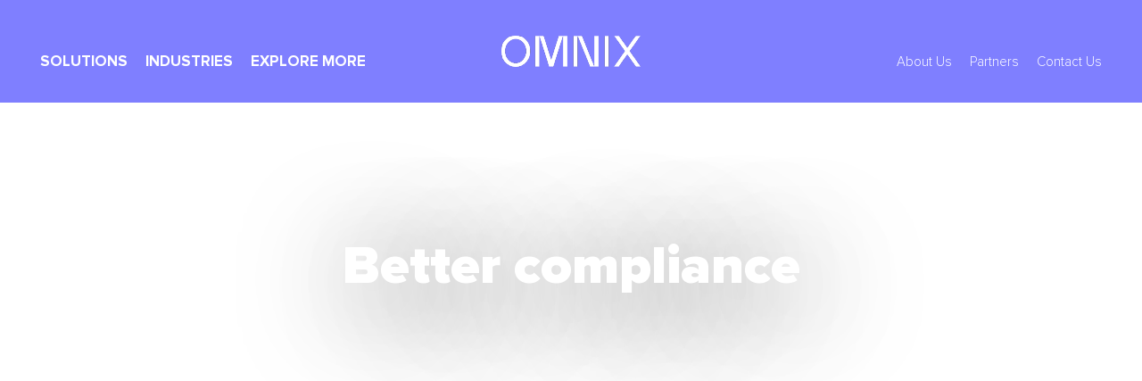

--- FILE ---
content_type: text/html; charset=UTF-8
request_url: https://omnix.com/all-benefits/better-compliance/
body_size: 16286
content:
<!doctype html>
<html lang="en-US">
<head>
<meta charset="UTF-8" />
<meta name="viewport" content="width=device-width, initial-scale=1.0" />
<link rel="icon" href="">
<link rel="profile" href="https://gmpg.org/xfn/11" />




<meta name='robots' content='index, follow, max-image-preview:large, max-snippet:-1, max-video-preview:-1' />

	<!-- This site is optimized with the Yoast SEO plugin v26.7 - https://yoast.com/wordpress/plugins/seo/ -->
	<title>Better compliance - Omnix International</title>
	<link rel="canonical" href="https://omnix.com/all-benefits/better-compliance/" />
	<meta property="og:locale" content="en_US" />
	<meta property="og:type" content="article" />
	<meta property="og:title" content="Better compliance - Omnix International" />
	<meta property="og:description" content="Build efficient compliance programs and exercise broader control and oversight through automated solutions" />
	<meta property="og:url" content="https://omnix.com/all-benefits/better-compliance/" />
	<meta property="og:site_name" content="Omnix International" />
	<meta property="article:publisher" content="https://www.facebook.com/omnix.international" />
	<meta property="article:modified_time" content="2023-06-08T12:56:37+00:00" />
	<meta property="og:image" content="https://omnix.com/wp-content/uploads/2023/05/Better-compliance.jpg" />
	<meta property="og:image:width" content="612" />
	<meta property="og:image:height" content="408" />
	<meta property="og:image:type" content="image/jpeg" />
	<meta name="twitter:card" content="summary_large_image" />
	<meta name="twitter:site" content="@Omnix_Group" />
	<script type="application/ld+json" class="yoast-schema-graph">{"@context":"https://schema.org","@graph":[{"@type":"WebPage","@id":"https://omnix.com/all-benefits/better-compliance/","url":"https://omnix.com/all-benefits/better-compliance/","name":"Better compliance - Omnix International","isPartOf":{"@id":"https://omnix.com/#website"},"primaryImageOfPage":{"@id":"https://omnix.com/all-benefits/better-compliance/#primaryimage"},"image":{"@id":"https://omnix.com/all-benefits/better-compliance/#primaryimage"},"thumbnailUrl":"https://omnix.com/wp-content/uploads/2023/05/Better-compliance.jpg","datePublished":"2023-05-03T07:19:52+00:00","dateModified":"2023-06-08T12:56:37+00:00","breadcrumb":{"@id":"https://omnix.com/all-benefits/better-compliance/#breadcrumb"},"inLanguage":"en-US","potentialAction":[{"@type":"ReadAction","target":["https://omnix.com/all-benefits/better-compliance/"]}]},{"@type":"ImageObject","inLanguage":"en-US","@id":"https://omnix.com/all-benefits/better-compliance/#primaryimage","url":"https://omnix.com/wp-content/uploads/2023/05/Better-compliance.jpg","contentUrl":"https://omnix.com/wp-content/uploads/2023/05/Better-compliance.jpg","width":612,"height":408,"caption":"Compliance Virtual Diagram for regulations, law, standards, requirements and audit.co working team meeting concept,businessman using smart phone and digital tablet and laptop computer in modern office"},{"@type":"BreadcrumbList","@id":"https://omnix.com/all-benefits/better-compliance/#breadcrumb","itemListElement":[{"@type":"ListItem","position":1,"name":"Home","item":"https://omnix.com/"},{"@type":"ListItem","position":2,"name":"Better compliance"}]},{"@type":"WebSite","@id":"https://omnix.com/#website","url":"https://omnix.com/","name":"Omnix International","description":"The Digital Next","publisher":{"@id":"https://omnix.com/#organization"},"alternateName":"Omnix","potentialAction":[{"@type":"SearchAction","target":{"@type":"EntryPoint","urlTemplate":"https://omnix.com/?s={search_term_string}"},"query-input":{"@type":"PropertyValueSpecification","valueRequired":true,"valueName":"search_term_string"}}],"inLanguage":"en-US"},{"@type":"Organization","@id":"https://omnix.com/#organization","name":"Omnix International","url":"https://omnix.com/","logo":{"@type":"ImageObject","inLanguage":"en-US","@id":"https://omnix.com/#/schema/logo/image/","url":"https://omnix.com/wp-content/uploads/2023/10/Omnix_Small.png","contentUrl":"https://omnix.com/wp-content/uploads/2023/10/Omnix_Small.png","width":150,"height":33,"caption":"Omnix International"},"image":{"@id":"https://omnix.com/#/schema/logo/image/"},"sameAs":["https://www.facebook.com/omnix.international","https://x.com/Omnix_Group","https://www.linkedin.com/company/omnix","https://www.youtube.com/user/OmnixGroup"]}]}</script>
	<!-- / Yoast SEO plugin. -->


<link rel='dns-prefetch' href='//www.googletagmanager.com' />
<link rel="alternate" title="oEmbed (JSON)" type="application/json+oembed" href="https://omnix.com/wp-json/oembed/1.0/embed?url=https%3A%2F%2Fomnix.com%2Fall-benefits%2Fbetter-compliance%2F" />
<link rel="alternate" title="oEmbed (XML)" type="text/xml+oembed" href="https://omnix.com/wp-json/oembed/1.0/embed?url=https%3A%2F%2Fomnix.com%2Fall-benefits%2Fbetter-compliance%2F&#038;format=xml" />
<style id='wp-img-auto-sizes-contain-inline-css' type='text/css'>
img:is([sizes=auto i],[sizes^="auto," i]){contain-intrinsic-size:3000px 1500px}
/*# sourceURL=wp-img-auto-sizes-contain-inline-css */
</style>
<style id='wp-emoji-styles-inline-css' type='text/css'>

	img.wp-smiley, img.emoji {
		display: inline !important;
		border: none !important;
		box-shadow: none !important;
		height: 1em !important;
		width: 1em !important;
		margin: 0 0.07em !important;
		vertical-align: -0.1em !important;
		background: none !important;
		padding: 0 !important;
	}
/*# sourceURL=wp-emoji-styles-inline-css */
</style>
<style id='wp-block-library-inline-css' type='text/css'>
:root{--wp-block-synced-color:#7a00df;--wp-block-synced-color--rgb:122,0,223;--wp-bound-block-color:var(--wp-block-synced-color);--wp-editor-canvas-background:#ddd;--wp-admin-theme-color:#007cba;--wp-admin-theme-color--rgb:0,124,186;--wp-admin-theme-color-darker-10:#006ba1;--wp-admin-theme-color-darker-10--rgb:0,107,160.5;--wp-admin-theme-color-darker-20:#005a87;--wp-admin-theme-color-darker-20--rgb:0,90,135;--wp-admin-border-width-focus:2px}@media (min-resolution:192dpi){:root{--wp-admin-border-width-focus:1.5px}}.wp-element-button{cursor:pointer}:root .has-very-light-gray-background-color{background-color:#eee}:root .has-very-dark-gray-background-color{background-color:#313131}:root .has-very-light-gray-color{color:#eee}:root .has-very-dark-gray-color{color:#313131}:root .has-vivid-green-cyan-to-vivid-cyan-blue-gradient-background{background:linear-gradient(135deg,#00d084,#0693e3)}:root .has-purple-crush-gradient-background{background:linear-gradient(135deg,#34e2e4,#4721fb 50%,#ab1dfe)}:root .has-hazy-dawn-gradient-background{background:linear-gradient(135deg,#faaca8,#dad0ec)}:root .has-subdued-olive-gradient-background{background:linear-gradient(135deg,#fafae1,#67a671)}:root .has-atomic-cream-gradient-background{background:linear-gradient(135deg,#fdd79a,#004a59)}:root .has-nightshade-gradient-background{background:linear-gradient(135deg,#330968,#31cdcf)}:root .has-midnight-gradient-background{background:linear-gradient(135deg,#020381,#2874fc)}:root{--wp--preset--font-size--normal:16px;--wp--preset--font-size--huge:42px}.has-regular-font-size{font-size:1em}.has-larger-font-size{font-size:2.625em}.has-normal-font-size{font-size:var(--wp--preset--font-size--normal)}.has-huge-font-size{font-size:var(--wp--preset--font-size--huge)}.has-text-align-center{text-align:center}.has-text-align-left{text-align:left}.has-text-align-right{text-align:right}.has-fit-text{white-space:nowrap!important}#end-resizable-editor-section{display:none}.aligncenter{clear:both}.items-justified-left{justify-content:flex-start}.items-justified-center{justify-content:center}.items-justified-right{justify-content:flex-end}.items-justified-space-between{justify-content:space-between}.screen-reader-text{border:0;clip-path:inset(50%);height:1px;margin:-1px;overflow:hidden;padding:0;position:absolute;width:1px;word-wrap:normal!important}.screen-reader-text:focus{background-color:#ddd;clip-path:none;color:#444;display:block;font-size:1em;height:auto;left:5px;line-height:normal;padding:15px 23px 14px;text-decoration:none;top:5px;width:auto;z-index:100000}html :where(.has-border-color){border-style:solid}html :where([style*=border-top-color]){border-top-style:solid}html :where([style*=border-right-color]){border-right-style:solid}html :where([style*=border-bottom-color]){border-bottom-style:solid}html :where([style*=border-left-color]){border-left-style:solid}html :where([style*=border-width]){border-style:solid}html :where([style*=border-top-width]){border-top-style:solid}html :where([style*=border-right-width]){border-right-style:solid}html :where([style*=border-bottom-width]){border-bottom-style:solid}html :where([style*=border-left-width]){border-left-style:solid}html :where(img[class*=wp-image-]){height:auto;max-width:100%}:where(figure){margin:0 0 1em}html :where(.is-position-sticky){--wp-admin--admin-bar--position-offset:var(--wp-admin--admin-bar--height,0px)}@media screen and (max-width:600px){html :where(.is-position-sticky){--wp-admin--admin-bar--position-offset:0px}}

/*# sourceURL=wp-block-library-inline-css */
</style><style id='global-styles-inline-css' type='text/css'>
:root{--wp--preset--aspect-ratio--square: 1;--wp--preset--aspect-ratio--4-3: 4/3;--wp--preset--aspect-ratio--3-4: 3/4;--wp--preset--aspect-ratio--3-2: 3/2;--wp--preset--aspect-ratio--2-3: 2/3;--wp--preset--aspect-ratio--16-9: 16/9;--wp--preset--aspect-ratio--9-16: 9/16;--wp--preset--color--black: #000000;--wp--preset--color--cyan-bluish-gray: #abb8c3;--wp--preset--color--white: #ffffff;--wp--preset--color--pale-pink: #f78da7;--wp--preset--color--vivid-red: #cf2e2e;--wp--preset--color--luminous-vivid-orange: #ff6900;--wp--preset--color--luminous-vivid-amber: #fcb900;--wp--preset--color--light-green-cyan: #7bdcb5;--wp--preset--color--vivid-green-cyan: #00d084;--wp--preset--color--pale-cyan-blue: #8ed1fc;--wp--preset--color--vivid-cyan-blue: #0693e3;--wp--preset--color--vivid-purple: #9b51e0;--wp--preset--gradient--vivid-cyan-blue-to-vivid-purple: linear-gradient(135deg,rgb(6,147,227) 0%,rgb(155,81,224) 100%);--wp--preset--gradient--light-green-cyan-to-vivid-green-cyan: linear-gradient(135deg,rgb(122,220,180) 0%,rgb(0,208,130) 100%);--wp--preset--gradient--luminous-vivid-amber-to-luminous-vivid-orange: linear-gradient(135deg,rgb(252,185,0) 0%,rgb(255,105,0) 100%);--wp--preset--gradient--luminous-vivid-orange-to-vivid-red: linear-gradient(135deg,rgb(255,105,0) 0%,rgb(207,46,46) 100%);--wp--preset--gradient--very-light-gray-to-cyan-bluish-gray: linear-gradient(135deg,rgb(238,238,238) 0%,rgb(169,184,195) 100%);--wp--preset--gradient--cool-to-warm-spectrum: linear-gradient(135deg,rgb(74,234,220) 0%,rgb(151,120,209) 20%,rgb(207,42,186) 40%,rgb(238,44,130) 60%,rgb(251,105,98) 80%,rgb(254,248,76) 100%);--wp--preset--gradient--blush-light-purple: linear-gradient(135deg,rgb(255,206,236) 0%,rgb(152,150,240) 100%);--wp--preset--gradient--blush-bordeaux: linear-gradient(135deg,rgb(254,205,165) 0%,rgb(254,45,45) 50%,rgb(107,0,62) 100%);--wp--preset--gradient--luminous-dusk: linear-gradient(135deg,rgb(255,203,112) 0%,rgb(199,81,192) 50%,rgb(65,88,208) 100%);--wp--preset--gradient--pale-ocean: linear-gradient(135deg,rgb(255,245,203) 0%,rgb(182,227,212) 50%,rgb(51,167,181) 100%);--wp--preset--gradient--electric-grass: linear-gradient(135deg,rgb(202,248,128) 0%,rgb(113,206,126) 100%);--wp--preset--gradient--midnight: linear-gradient(135deg,rgb(2,3,129) 0%,rgb(40,116,252) 100%);--wp--preset--font-size--small: 13px;--wp--preset--font-size--medium: 20px;--wp--preset--font-size--large: 36px;--wp--preset--font-size--x-large: 42px;--wp--preset--spacing--20: 0.44rem;--wp--preset--spacing--30: 0.67rem;--wp--preset--spacing--40: 1rem;--wp--preset--spacing--50: 1.5rem;--wp--preset--spacing--60: 2.25rem;--wp--preset--spacing--70: 3.38rem;--wp--preset--spacing--80: 5.06rem;--wp--preset--shadow--natural: 6px 6px 9px rgba(0, 0, 0, 0.2);--wp--preset--shadow--deep: 12px 12px 50px rgba(0, 0, 0, 0.4);--wp--preset--shadow--sharp: 6px 6px 0px rgba(0, 0, 0, 0.2);--wp--preset--shadow--outlined: 6px 6px 0px -3px rgb(255, 255, 255), 6px 6px rgb(0, 0, 0);--wp--preset--shadow--crisp: 6px 6px 0px rgb(0, 0, 0);}:where(.is-layout-flex){gap: 0.5em;}:where(.is-layout-grid){gap: 0.5em;}body .is-layout-flex{display: flex;}.is-layout-flex{flex-wrap: wrap;align-items: center;}.is-layout-flex > :is(*, div){margin: 0;}body .is-layout-grid{display: grid;}.is-layout-grid > :is(*, div){margin: 0;}:where(.wp-block-columns.is-layout-flex){gap: 2em;}:where(.wp-block-columns.is-layout-grid){gap: 2em;}:where(.wp-block-post-template.is-layout-flex){gap: 1.25em;}:where(.wp-block-post-template.is-layout-grid){gap: 1.25em;}.has-black-color{color: var(--wp--preset--color--black) !important;}.has-cyan-bluish-gray-color{color: var(--wp--preset--color--cyan-bluish-gray) !important;}.has-white-color{color: var(--wp--preset--color--white) !important;}.has-pale-pink-color{color: var(--wp--preset--color--pale-pink) !important;}.has-vivid-red-color{color: var(--wp--preset--color--vivid-red) !important;}.has-luminous-vivid-orange-color{color: var(--wp--preset--color--luminous-vivid-orange) !important;}.has-luminous-vivid-amber-color{color: var(--wp--preset--color--luminous-vivid-amber) !important;}.has-light-green-cyan-color{color: var(--wp--preset--color--light-green-cyan) !important;}.has-vivid-green-cyan-color{color: var(--wp--preset--color--vivid-green-cyan) !important;}.has-pale-cyan-blue-color{color: var(--wp--preset--color--pale-cyan-blue) !important;}.has-vivid-cyan-blue-color{color: var(--wp--preset--color--vivid-cyan-blue) !important;}.has-vivid-purple-color{color: var(--wp--preset--color--vivid-purple) !important;}.has-black-background-color{background-color: var(--wp--preset--color--black) !important;}.has-cyan-bluish-gray-background-color{background-color: var(--wp--preset--color--cyan-bluish-gray) !important;}.has-white-background-color{background-color: var(--wp--preset--color--white) !important;}.has-pale-pink-background-color{background-color: var(--wp--preset--color--pale-pink) !important;}.has-vivid-red-background-color{background-color: var(--wp--preset--color--vivid-red) !important;}.has-luminous-vivid-orange-background-color{background-color: var(--wp--preset--color--luminous-vivid-orange) !important;}.has-luminous-vivid-amber-background-color{background-color: var(--wp--preset--color--luminous-vivid-amber) !important;}.has-light-green-cyan-background-color{background-color: var(--wp--preset--color--light-green-cyan) !important;}.has-vivid-green-cyan-background-color{background-color: var(--wp--preset--color--vivid-green-cyan) !important;}.has-pale-cyan-blue-background-color{background-color: var(--wp--preset--color--pale-cyan-blue) !important;}.has-vivid-cyan-blue-background-color{background-color: var(--wp--preset--color--vivid-cyan-blue) !important;}.has-vivid-purple-background-color{background-color: var(--wp--preset--color--vivid-purple) !important;}.has-black-border-color{border-color: var(--wp--preset--color--black) !important;}.has-cyan-bluish-gray-border-color{border-color: var(--wp--preset--color--cyan-bluish-gray) !important;}.has-white-border-color{border-color: var(--wp--preset--color--white) !important;}.has-pale-pink-border-color{border-color: var(--wp--preset--color--pale-pink) !important;}.has-vivid-red-border-color{border-color: var(--wp--preset--color--vivid-red) !important;}.has-luminous-vivid-orange-border-color{border-color: var(--wp--preset--color--luminous-vivid-orange) !important;}.has-luminous-vivid-amber-border-color{border-color: var(--wp--preset--color--luminous-vivid-amber) !important;}.has-light-green-cyan-border-color{border-color: var(--wp--preset--color--light-green-cyan) !important;}.has-vivid-green-cyan-border-color{border-color: var(--wp--preset--color--vivid-green-cyan) !important;}.has-pale-cyan-blue-border-color{border-color: var(--wp--preset--color--pale-cyan-blue) !important;}.has-vivid-cyan-blue-border-color{border-color: var(--wp--preset--color--vivid-cyan-blue) !important;}.has-vivid-purple-border-color{border-color: var(--wp--preset--color--vivid-purple) !important;}.has-vivid-cyan-blue-to-vivid-purple-gradient-background{background: var(--wp--preset--gradient--vivid-cyan-blue-to-vivid-purple) !important;}.has-light-green-cyan-to-vivid-green-cyan-gradient-background{background: var(--wp--preset--gradient--light-green-cyan-to-vivid-green-cyan) !important;}.has-luminous-vivid-amber-to-luminous-vivid-orange-gradient-background{background: var(--wp--preset--gradient--luminous-vivid-amber-to-luminous-vivid-orange) !important;}.has-luminous-vivid-orange-to-vivid-red-gradient-background{background: var(--wp--preset--gradient--luminous-vivid-orange-to-vivid-red) !important;}.has-very-light-gray-to-cyan-bluish-gray-gradient-background{background: var(--wp--preset--gradient--very-light-gray-to-cyan-bluish-gray) !important;}.has-cool-to-warm-spectrum-gradient-background{background: var(--wp--preset--gradient--cool-to-warm-spectrum) !important;}.has-blush-light-purple-gradient-background{background: var(--wp--preset--gradient--blush-light-purple) !important;}.has-blush-bordeaux-gradient-background{background: var(--wp--preset--gradient--blush-bordeaux) !important;}.has-luminous-dusk-gradient-background{background: var(--wp--preset--gradient--luminous-dusk) !important;}.has-pale-ocean-gradient-background{background: var(--wp--preset--gradient--pale-ocean) !important;}.has-electric-grass-gradient-background{background: var(--wp--preset--gradient--electric-grass) !important;}.has-midnight-gradient-background{background: var(--wp--preset--gradient--midnight) !important;}.has-small-font-size{font-size: var(--wp--preset--font-size--small) !important;}.has-medium-font-size{font-size: var(--wp--preset--font-size--medium) !important;}.has-large-font-size{font-size: var(--wp--preset--font-size--large) !important;}.has-x-large-font-size{font-size: var(--wp--preset--font-size--x-large) !important;}
/*# sourceURL=global-styles-inline-css */
</style>

<style id='classic-theme-styles-inline-css' type='text/css'>
/*! This file is auto-generated */
.wp-block-button__link{color:#fff;background-color:#32373c;border-radius:9999px;box-shadow:none;text-decoration:none;padding:calc(.667em + 2px) calc(1.333em + 2px);font-size:1.125em}.wp-block-file__button{background:#32373c;color:#fff;text-decoration:none}
/*# sourceURL=/wp-includes/css/classic-themes.min.css */
</style>
<link rel='stylesheet' id='contact-form-7-css' href='https://omnix.com/wp-content/plugins/contact-form-7/includes/css/styles.css?ver=6.1.4' type='text/css' media='all' />
<link rel='stylesheet' id='nbcpf-intlTelInput-style-css' href='https://omnix.com/wp-content/plugins/country-phone-field-contact-form-7/assets/css/intlTelInput.min.css?ver=6.9' type='text/css' media='all' />
<link rel='stylesheet' id='nbcpf-countryFlag-style-css' href='https://omnix.com/wp-content/plugins/country-phone-field-contact-form-7/assets/css/countrySelect.min.css?ver=6.9' type='text/css' media='all' />
<link rel='stylesheet' id='theme-style-css' href='https://omnix.com/wp-content/themes/omnix/style.css?ver=6.9' type='text/css' media='all' />
<link rel='stylesheet' id='responsive-style-css' href='https://omnix.com/wp-content/themes/omnix/assets/css/responsive.css?ver=6.9' type='text/css' media='all' />
<link rel='stylesheet' id='bootstrap-style-css' href='https://omnix.com/wp-content/themes/omnix/assets/css/bootstrap.min.css?ver=6.9' type='text/css' media='all' />
<link rel='stylesheet' id='slick-theme-style-css' href='https://omnix.com/wp-content/themes/omnix/assets/css/slick-theme.css?ver=6.9' type='text/css' media='all' />
<link rel='stylesheet' id='slick-slider-style-css' href='https://omnix.com/wp-content/themes/omnix/assets/css/slick.css?ver=6.9' type='text/css' media='all' />
<link rel='stylesheet' id='timeline-style-css' href='https://omnix.com/wp-content/themes/omnix/assets/css/timeline.css?ver=6.9' type='text/css' media='all' />
<link rel='stylesheet' id='fontawesome-all-css' href='https://omnix.com/wp-content/themes/omnix/assets/css/all.min.css?ver=6.9' type='text/css' media='all' />
<link rel='stylesheet' id='niceselect-css' href='https://omnix.com/wp-content/themes/omnix/assets/css/nice-select.css?ver=6.9' type='text/css' media='all' />
<link rel='stylesheet' id='wow-animation-style-css' href='https://omnix.com/wp-content/themes/omnix/assets/css/wow-animate.css?ver=6.9' type='text/css' media='all' />
<link rel='stylesheet' id='easy-responsive-css' href='https://omnix.com/wp-content/themes/omnix/assets/css/easy-responsive-tabs.css?ver=6.9' type='text/css' media='all' />
<script type="text/javascript" src="https://omnix.com/wp-includes/js/jquery/jquery.min.js?ver=3.7.1" id="jquery-core-js"></script>
<script type="text/javascript" src="https://omnix.com/wp-includes/js/jquery/jquery-migrate.min.js?ver=3.4.1" id="jquery-migrate-js"></script>

<!-- Google tag (gtag.js) snippet added by Site Kit -->
<!-- Google Analytics snippet added by Site Kit -->
<script type="text/javascript" src="https://www.googletagmanager.com/gtag/js?id=GT-PH33B3N" id="google_gtagjs-js" async></script>
<script type="text/javascript" id="google_gtagjs-js-after">
/* <![CDATA[ */
window.dataLayer = window.dataLayer || [];function gtag(){dataLayer.push(arguments);}
gtag("set","linker",{"domains":["omnix.com"]});
gtag("js", new Date());
gtag("set", "developer_id.dZTNiMT", true);
gtag("config", "GT-PH33B3N");
//# sourceURL=google_gtagjs-js-after
/* ]]> */
</script>
<link rel="https://api.w.org/" href="https://omnix.com/wp-json/" /><link rel="alternate" title="JSON" type="application/json" href="https://omnix.com/wp-json/wp/v2/all-benefits/2986" /><link rel="EditURI" type="application/rsd+xml" title="RSD" href="https://omnix.com/xmlrpc.php?rsd" />
<meta name="generator" content="WordPress 6.9" />
<link rel='shortlink' href='https://omnix.com/?p=2986' />
<meta name="generator" content="Site Kit by Google 1.170.0" /><meta name="generator" content="Powered by Slider Revolution 6.5.9 - responsive, Mobile-Friendly Slider Plugin for WordPress with comfortable drag and drop interface." />
<link rel="icon" href="https://omnix.com/wp-content/uploads/2023/02/cropped-fevicon-32x32.png" sizes="32x32" />
<link rel="icon" href="https://omnix.com/wp-content/uploads/2023/02/cropped-fevicon-192x192.png" sizes="192x192" />
<link rel="apple-touch-icon" href="https://omnix.com/wp-content/uploads/2023/02/cropped-fevicon-180x180.png" />
<meta name="msapplication-TileImage" content="https://omnix.com/wp-content/uploads/2023/02/cropped-fevicon-270x270.png" />
<script type="text/javascript">function setREVStartSize(e){
			//window.requestAnimationFrame(function() {				 
				window.RSIW = window.RSIW===undefined ? window.innerWidth : window.RSIW;	
				window.RSIH = window.RSIH===undefined ? window.innerHeight : window.RSIH;	
				try {								
					var pw = document.getElementById(e.c).parentNode.offsetWidth,
						newh;
					pw = pw===0 || isNaN(pw) ? window.RSIW : pw;
					e.tabw = e.tabw===undefined ? 0 : parseInt(e.tabw);
					e.thumbw = e.thumbw===undefined ? 0 : parseInt(e.thumbw);
					e.tabh = e.tabh===undefined ? 0 : parseInt(e.tabh);
					e.thumbh = e.thumbh===undefined ? 0 : parseInt(e.thumbh);
					e.tabhide = e.tabhide===undefined ? 0 : parseInt(e.tabhide);
					e.thumbhide = e.thumbhide===undefined ? 0 : parseInt(e.thumbhide);
					e.mh = e.mh===undefined || e.mh=="" || e.mh==="auto" ? 0 : parseInt(e.mh,0);		
					if(e.layout==="fullscreen" || e.l==="fullscreen") 						
						newh = Math.max(e.mh,window.RSIH);					
					else{					
						e.gw = Array.isArray(e.gw) ? e.gw : [e.gw];
						for (var i in e.rl) if (e.gw[i]===undefined || e.gw[i]===0) e.gw[i] = e.gw[i-1];					
						e.gh = e.el===undefined || e.el==="" || (Array.isArray(e.el) && e.el.length==0)? e.gh : e.el;
						e.gh = Array.isArray(e.gh) ? e.gh : [e.gh];
						for (var i in e.rl) if (e.gh[i]===undefined || e.gh[i]===0) e.gh[i] = e.gh[i-1];
											
						var nl = new Array(e.rl.length),
							ix = 0,						
							sl;					
						e.tabw = e.tabhide>=pw ? 0 : e.tabw;
						e.thumbw = e.thumbhide>=pw ? 0 : e.thumbw;
						e.tabh = e.tabhide>=pw ? 0 : e.tabh;
						e.thumbh = e.thumbhide>=pw ? 0 : e.thumbh;					
						for (var i in e.rl) nl[i] = e.rl[i]<window.RSIW ? 0 : e.rl[i];
						sl = nl[0];									
						for (var i in nl) if (sl>nl[i] && nl[i]>0) { sl = nl[i]; ix=i;}															
						var m = pw>(e.gw[ix]+e.tabw+e.thumbw) ? 1 : (pw-(e.tabw+e.thumbw)) / (e.gw[ix]);					
						newh =  (e.gh[ix] * m) + (e.tabh + e.thumbh);
					}
					var el = document.getElementById(e.c);
					if (el!==null && el) el.style.height = newh+"px";					
					el = document.getElementById(e.c+"_wrapper");
					if (el!==null && el) {
						el.style.height = newh+"px";
						el.style.display = "block";
					}
				} catch(e){
					console.log("Failure at Presize of Slider:" + e)
				}					   
			//});
		  };</script>
		<style type="text/css" id="wp-custom-css">
			.hot-benefits{font-family:inherit}
.hot-benefits .wrap{max-width:1160px;margin:40px auto;padding:0 28px}
.hot-benefits .grid{display:grid;grid-template-columns:repeat(3,1fr);gap:42px}
.hot-benefits .item{margin:0}
.hot-benefits .heading{font-weight:800;font-size:22px;line-height:1.25;margin:0 0 10px 0}
.hot-benefits .row{display:flex;gap:10px}
.hot-benefits .dot{flex:0 0 auto;width:10px;height:10px;border-radius:50%;background:#111;position:relative;top:10px}
.hot-benefits .copy{margin:0;color:#333;font-size:14px;line-height:1.55}
@media (max-width:1100px){.hot-benefits .grid{grid-template-columns:repeat(2,1fr)}}
@media (max-width:640px){.hot-benefits .grid{grid-template-columns:1fr;gap:28px}.hot-benefits .heading{font-size:20px}}
/* === Expand RTX feature text to align with image (scoped) === */
#rtx-pro-6000 .feature{
  grid-template-columns: 1fr 1fr;  /* equal widths for image and text */
  gap: 24px;                        /* tighter gap */
}

#rtx-pro-6000 .feature .feature-text{
  max-width: none;                  /* remove text width cap */
}

#rtx-pro-6000 .copy{
  max-width: none;                  /* allow paragraphs to span fully */
}

/* Optional: keep single-column on small screens (already in your code) */
@media (max-width: 900px){
  #rtx-pro-6000 .feature{ grid-template-columns: 1fr; }
}
/* RTX image: reduce size a bit on desktop/tablet */
#rtx-pro-6000 .feature img{
  max-width: 85%;     /* tweak to 80–90% as you like */
  height: auto;
  display: block;
}

/* Keep full width on small screens */
@media (max-width: 900px){
  #rtx-pro-6000 .feature img{ max-width: 100%; }
}

		</style>
		<link rel='stylesheet' id='rs-plugin-settings-css' href='https://omnix.com/wp-content/plugins/revslider/public/assets/css/rs6.css?ver=6.5.9' type='text/css' media='all' />
<style id='rs-plugin-settings-inline-css' type='text/css'>
#rs-demo-id {}
/*# sourceURL=rs-plugin-settings-inline-css */
</style>
</head>
<body class="wp-singular all-benefits-template-default single single-all-benefits postid-2986 wp-theme-omnix">
<header class="header fadeInDown wow">
        <div class="header_inner">
                <nav class="navbar navbar-expand-lg navbar-light">
                  <div class="header-logo-area">
                    <a href="https://omnix.com"><img src="https://omnix.com/wp-content/themes/omnix/assets/images/logo.png" alt="logo"></a>
                </div>
                  <button class="navbar-toggler menu-button" type="button" data-toggle="collapse" data-target="#navbarSupportedContent" aria-controls="navbarSupportedContent" aria-expanded="false" aria-label="Toggle navigation">
                  <div class="animated-icon1"><span></span><span></span><span></span></div>
                  </button>
                    <div class="collapse navbar-collapse menu-logo-wrap" id="navbarSupportedContent">
                        <ul class="header-main-menu">
                            <li class="menu-item-submenu"><a href="https://omnix.com/solutions/">Solutions</a>
                                <div class="expanded-menu-section">
                                    <div class="solution-menu-outer">
                                                                                <div class="solution-menu-list">
                                            <span> <a href="https://omnix.com/solution-category/digital-innovation/">Digital Innovation</a></span>
                                            <ul class="list-menu-solution">
                                                                                                    <li><a href="https://omnix.com/solution/applications/">Application</a></li>
                                                                                                    <li><a href="https://omnix.com/solution/data-management-platforms/">Data Management Platforms</a></li>
                                                                                                    <li><a href="https://omnix.com/solution/hyperautomation/">Hyperautomation</a></li>
                                                                                            </ul>
                                        </div>
                                                                                <div class="solution-menu-list">
                                            <span> <a href="https://omnix.com/solution-category/cybersecurity/">Cybersecurity</a></span>
                                            <ul class="list-menu-solution">
                                                                                                    <li><a href="https://omnix.com/solution/people-security/">People Security</a></li>
                                                                                                    <li><a href="https://omnix.com/solution/data-security/">Data Security</a></li>
                                                                                                    <li><a href="https://omnix.com/solution/application-security/">Application Security</a></li>
                                                                                                    <li><a href="https://omnix.com/solution/network-security/">Network Security</a></li>
                                                                                                    <li><a href="https://omnix.com/solution/endpoint-security/">Endpoint Security</a></li>
                                                                                            </ul>
                                        </div>
                                                                                <div class="solution-menu-list">
                                            <span> <a href="https://omnix.com/solution-category/smart-infrastructure/">Smart Infrastructure</a></span>
                                            <ul class="list-menu-solution">
                                                                                                    <li><a href="https://omnix.com/solution/smart-city-and-physical-security/">Smart City & Physical Security</a></li>
                                                                                                    <li><a href="https://omnix.com/solution/automation-and-controls/">Automation & control</a></li>
                                                                                                    <li><a href="https://omnix.com/solution/smart-and-network-solution/"> Smart Network solution</a></li>
                                                                                                    <li><a href="https://omnix.com/solution/audio-visual/">Smart Audio Visual</a></li>
                                                                                                    <li><a href="https://omnix.com/solution/structured-cabling/">Structured Cabling</a></li>
                                                                                                    <li><a href="https://omnix.com/solution/data-center-design/">Data Center Design and ICT</a></li>
                                                                                            </ul>
                                        </div>
                                                                                <div class="solution-menu-list">
                                            <span> <a href="https://omnix.com/solution-category/industry-support-solutions/">Industry Support Solutions</a></span>
                                            <ul class="list-menu-solution">
                                                                                                    <li><a href="https://omnix.com/solution/hardware-solution/">Hardware Solution</a></li>
                                                                                                    <li><a href="https://omnix.com/solution/3d-scan-asset-digitalization/">3D  Scan & Asset Digitalization</a></li>
                                                                                                    <li><a href="https://omnix.com/solution/multimedia-solution/">Multimedia Solution</a></li>
                                                                                                    <li><a href="https://omnix.com/solution/remote-access-remote-control-solution/">Remote access & remote-control solution</a></li>
                                                                                                    <li><a href="https://omnix.com/solution/optical-solutions-for-augmented-and-virtual-reality">Optical Solutions For Augmented and Virtual Reality</a></li>
                                                                                                    <li><a href="https://omnix.com/solution/enterprise-project-portfolio-management/">Enterprise Project Portfolio Management</a></li>
                                                                                            </ul>
                                        </div>
                                                                                <div class="solution-menu-list">
                                            <span> <a href="https://omnix.com/solution-category/autodesk-solutions/">Autodesk Solutions</a></span>
                                            <ul class="list-menu-solution">
                                                                                                    <li><a href="https://omnix.com/?post_type=solution&p=938">Architecture Engineering and Construction</a></li>
                                                                                                    <li><a href="https://omnix.com/solution/product-design-and-manufacturing/">Product Design and manufacturing</a></li>
                                                                                                    <li><a href="https://omnix.com/solution/multimedia-entertainment/">Multimedia & entertainment</a></li>
                                                                                                    <li><a href="https://omnix.com/solution/autodesk-add-ons/">Autodesk Add-Ons</a></li>
                                                                                                    <li><a href="https://omnix.com/solution/autodesk-construction-cloud/">Autodesk Construction Cloud</a></li>
                                                                                            </ul>
                                        </div>
                                                                                <div class="solution-menu-list">
                                            <span> <a href="https://omnix.com/solution-category/engineering-solutions/">Engineering Solutions</a></span>
                                            <ul class="list-menu-solution">
                                                                                                    <li><a href="https://omnix.com/solution/training-bim-digital-project-delivery/">Training – BIM & Digital Project Delivery</a></li>
                                                                                                    <li><a href="https://omnix.com/solution/bim-cad/">BIM & CAD</a></li>
                                                                                            </ul>
                                        </div>
                                                                            </div>
									<h3 class="active-menu-heading">Solutions</h3>
                                </div>
                            </li>
                            <li class="menu-item-submenu submenu-industries"><a href="https://omnix.com/industries/">Industries</a>
                             <div class="expanded-menu-section">
                                    <div class="solution-menu-outer">
                                                                                <div class="solution-menu-list industry-menu-list">
                                            <!--<span> <a href="<?php// echo $main_menu_heading['url'];  ?>"><?php// echo $main_menu_heading['title'];  ?></a></span>-->
                                            <ul class="list-menu-solution">
                                                                                                    <li><a href="https://omnix.com/industry/government-public-sector/">Government / Public Sector</a></li>
                                                                                                    <li><a href="https://omnix.com/industry/lorem-ipsum-is-simply-copy-6-copy-3/">Oil & Gas</a></li>
                                                                                                    <li><a href="https://omnix.com/industry/hospitality-retail/">Hospitality</a></li>
                                                                                                    <li><a href="https://omnix.com/industry/hospitality-retail-2/">Retail</a></li>
                                                                                                    <li><a href="https://omnix.com/industry/islamic-banking-and-insurance/">Banking / Financial</a></li>
                                                                                            </ul>
                                        </div>
                                                                                <div class="solution-menu-list industry-menu-list">
                                            <!--<span> <a href="<?php// echo $main_menu_heading['url'];  ?>"><?php// echo $main_menu_heading['title'];  ?></a></span>-->
                                            <ul class="list-menu-solution">
                                                                                                    <li><a href="https://omnix.com/industry/architecture-engineering-construction/">Architecture, Engineering & Construction</a></li>
                                                                                                    <li><a href="https://omnix.com/industry/media-entertainment/">Media & Entertainment</a></li>
                                                                                                    <li><a href="https://omnix.com/industry/transportation/">Transportation</a></li>
                                                                                                    <li><a href="https://omnix.com/industry/telecommuniction/">Telecommunication</a></li>
                                                                                                    <li><a href="https://omnix.com/industry/healthcare/">Healthcare</a></li>
                                                                                            </ul>
                                        </div>
                                                                            </div>
									<h3 class="active-menu-heading">Industries</h3>
                                </div>
                            </li>
                                                        <li class="menu-item-submenu explore-item-tri"><a href="https://omnix.com/services/">Explore More</a>
                                <div class="expanded-menu-section">
                                    <div class="solution-menu-outer solution-menu-services-outer">
                                                                                <div class="solution-menu-list">
                                            <span>
                                                                                        <a href="https://omnix.com/services/">Services</a>
                                            </span>
                                            <ul class="list-menu-solution">
                                                                                                        <li><a href="https://omnix.com/service/cad-bim-services/">CAD & BIM Services</a></li>
                                               
                                                                                                        <li><a href="https://omnix.com/service/cybersecurity-services/">Cybersecurity Services</a></li>
                                               
                                                                                                        <li><a href="https://omnix.com/service/digital-innovation-services/">Digital Innovation Services</a></li>
                                               
                                                                                                        <li><a href="https://omnix.com/service/aec-portfolio-management-primavera/">AEC Portfolio Management</a></li>
                                               
                                                                                                        <li><a href="https://omnix.com/service/managed-services/">Managed Services & Outsourcing</a></li>
                                               
                                                                                                        <li><a href="https://omnix.com/service/multimedia-services/">Multimedia Services</a></li>
                                               
                                                                                                        <li><a href="https://omnix.com/service/remote-access-and-control-services/">Remote Access and control services</a></li>
                                               
                                                                                                        <li><a href="https://omnix.com/service/3d-scan-asset-digitalization/">3D Scan & Asset Digitalization</a></li>
                                               
                                                                                            </ul>
                                            <ul class="list-menu-solution">
                                                                                                        <li><a href="https://omnix.com/service/smart-infrastructure-services/">Smart Infrastructure Services</a></li>
                                               
                                                                                                        <li><a href="https://omnix.com/service/training-bim-digital-project-delivery/">Training – BIM & Digital Project Delivery</a></li>
                                               
                                                                                                        <li><a href="https://omnix.com/service/project-management-services/">Project Management Services</a></li>
                                               
                                                                                                        <li><a href="https://omnix.com/service/omnix-xoc/">Omnix XOC</a></li>
                                               
                                                                                                        <li><a href="https://omnix.com/service/omnix-metaverse-services/">Omnix Metaverse Services</a></li>
                                               
                                                                                                        <li><a href="https://omnix.com/service/conversational-ai-as-a-service/">Conversational AI-as-a-Service</a></li>
                                               
                                                                                                        <li><a href="https://omnix.com/service/ai-monetization/">AI Monetization</a></li>
                                               
                                                                                            </ul>
                                        </div>
                                        										<div class="explore-more-menu-content">
										    										        	<div class="explore-more-menu-content-inner">
        											<a target ="_blank" href="https://hotsystems.ae"><span>Omnix Hot Systems</span></a>	
        												<p></p>
        											</div>
										        										        	<div class="explore-more-menu-content-inner">
        											<a target ="_blank" href="https://omnix.com/careers/"><span>Careers</span></a>	
        												<p></p>
        											</div>
										        										        	<div class="explore-more-menu-content-inner">
        											<a target ="_blank" href="https://omnix.com/news/"><span>News</span></a>	
        												<p></p>
        											</div>
										        										    <?php// $career_link = get_field("right_bottom_link",'option'); ?>
											<!--<a href="" class="career-link-more"><?php// echo $career_link['title'] ?></a>-->
										
										</div>
                                    </div>
									<h3 class="active-menu-heading">Explore More</h3>
                                </div>
                            </li>
                        </ul>
                        
                        <ul id="menu-main-menu-right" class="header-main-menu mob-menu"><li id="menu-item-584" class="menu-item menu-item-type-post_type menu-item-object-page menu-item-584"><a href="https://omnix.com/about-us/">About Us</a></li>
<li id="menu-item-586" class="menu-item menu-item-type-post_type menu-item-object-page menu-item-586"><a href="https://omnix.com/partners/">Partners</a></li>
<li id="menu-item-587" class="menu-item menu-item-type-post_type menu-item-object-page menu-item-587"><a href="https://omnix.com/contact-us/">Contact Us</a></li>
</ul>                    </div>
                    <div class="right-side-menu">
                        <ul id="menu-main-menu-right-1" class="header-pages-menu"><li class="menu-item menu-item-type-post_type menu-item-object-page menu-item-584"><a href="https://omnix.com/about-us/">About Us</a></li>
<li class="menu-item menu-item-type-post_type menu-item-object-page menu-item-586"><a href="https://omnix.com/partners/">Partners</a></li>
<li class="menu-item menu-item-type-post_type menu-item-object-page menu-item-587"><a href="https://omnix.com/contact-us/">Contact Us</a></li>
</ul>                    </div>
                </nav>
        </div> 
</header>
<main>
    <section class="banner-section" style="background:url(https://omnix.e8demo.com/dev/wp-content/uploads/2022/10/industry-detail-bg.jpg) no-repeat center; background-size: cover;">
        <div class="container">
            <div class="banner-heading">
                <h1 class="fadeInDown wow" >Better compliance</h1>
            </div>
        </div>
    </section>
    <section class="industry-detail-section">
        <div class="container">
                   </div>
    </section>
   
    
</main>


		<script type="text/javascript">
			window.RS_MODULES = window.RS_MODULES || {};
			window.RS_MODULES.modules = window.RS_MODULES.modules || {};
			window.RS_MODULES.waiting = window.RS_MODULES.waiting || [];
			window.RS_MODULES.defered = true;
			window.RS_MODULES.moduleWaiting = window.RS_MODULES.moduleWaiting || {};
			window.RS_MODULES.type = 'compiled';
		</script>
		<script type="speculationrules">
{"prefetch":[{"source":"document","where":{"and":[{"href_matches":"/*"},{"not":{"href_matches":["/wp-*.php","/wp-admin/*","/wp-content/uploads/*","/wp-content/*","/wp-content/plugins/*","/wp-content/themes/omnix/*","/*\\?(.+)"]}},{"not":{"selector_matches":"a[rel~=\"nofollow\"]"}},{"not":{"selector_matches":".no-prefetch, .no-prefetch a"}}]},"eagerness":"conservative"}]}
</script>
 
     <script> 
     document.addEventListener('DOMContentLoaded', function () { 
         document.querySelectorAll('input[name="expert_email"]').forEach(function(el){ 
             el.value = ""; 
         }); 
         document.querySelectorAll('input[name="business_unit"]').forEach(function(el){ 
             el.value = ""; 
         }); 
         document.querySelectorAll('input[name="post_title"]').forEach(function(el){ 
             el.value = "Better compliance"; 
         }); 
     }); 
     </script> 
     <script type="text/javascript" src="https://omnix.com/wp-includes/js/dist/hooks.min.js?ver=dd5603f07f9220ed27f1" id="wp-hooks-js"></script>
<script type="text/javascript" src="https://omnix.com/wp-includes/js/dist/i18n.min.js?ver=c26c3dc7bed366793375" id="wp-i18n-js"></script>
<script type="text/javascript" id="wp-i18n-js-after">
/* <![CDATA[ */
wp.i18n.setLocaleData( { 'text direction\u0004ltr': [ 'ltr' ] } );
//# sourceURL=wp-i18n-js-after
/* ]]> */
</script>
<script type="text/javascript" src="https://omnix.com/wp-content/plugins/contact-form-7/includes/swv/js/index.js?ver=6.1.4" id="swv-js"></script>
<script type="text/javascript" id="contact-form-7-js-before">
/* <![CDATA[ */
var wpcf7 = {
    "api": {
        "root": "https:\/\/omnix.com\/wp-json\/",
        "namespace": "contact-form-7\/v1"
    }
};
//# sourceURL=contact-form-7-js-before
/* ]]> */
</script>
<script type="text/javascript" src="https://omnix.com/wp-content/plugins/contact-form-7/includes/js/index.js?ver=6.1.4" id="contact-form-7-js"></script>
<script type="text/javascript" src="https://omnix.com/wp-content/plugins/country-phone-field-contact-form-7/assets/js/intlTelInput.min.js?ver=6.9" id="nbcpf-intlTelInput-script-js"></script>
<script type="text/javascript" id="nbcpf-countryFlag-script-js-extra">
/* <![CDATA[ */
var nbcpf = {"ajaxurl":"https://omnix.com/wp-admin/admin-ajax.php"};
//# sourceURL=nbcpf-countryFlag-script-js-extra
/* ]]> */
</script>
<script type="text/javascript" src="https://omnix.com/wp-content/plugins/country-phone-field-contact-form-7/assets/js/countrySelect.min.js?ver=6.9" id="nbcpf-countryFlag-script-js"></script>
<script type="text/javascript" id="nbcpf-countryFlag-script-js-after">
/* <![CDATA[ */
		(function($) {
			$(function() {
				$(".wpcf7-countrytext").countrySelect({
					
				});
				$(".wpcf7-phonetext").intlTelInput({
					autoHideDialCode: true,
					autoPlaceholder: true,
					nationalMode: false,
					separateDialCode: true,
					hiddenInput: "full_number",
					initialCountry: "ae",	
				});

				$(".wpcf7-phonetext").each(function () {
					var hiddenInput = $(this).attr('name');
					//console.log(hiddenInput);
					var dial_code = $(this).siblings(".flag-container").find(".selected-flag .selected-dial-code").text();
					$("input[name="+hiddenInput+"-country-code]").val(dial_code);
				});
				
				$(".wpcf7-phonetext").on("countrychange", function() {
					// do something with iti.getSelectedCountryData()
					//console.log(this.value);
					var hiddenInput = $(this).attr("name");
					var dial_code = $(this).siblings(".flag-container").find(".selected-flag .selected-dial-code").text();
					$("input[name="+hiddenInput+"-country-code]").val(dial_code);
					
				});
					
					var isMobile = /Android.+Mobile|webOS|iPhone|iPod|BlackBerry|IEMobile|Opera Mini/i.test(navigator.userAgent);
					$(".wpcf7-phonetext").on("keyup", function() {
						var dial_code = $(this).siblings(".flag-container").find(".selected-flag .selected-dial-code").text();
						
						var value   = $(this).val();
						if(value == "+")
							$(this).val("");
						else if(value.indexOf("+") == "-1")
							$(this).val(dial_code + value);
						else if(value.indexOf("+") > 0)
							$(this).val(dial_code + value.substring(dial_code.length));
					});$(".wpcf7-countrytext").on("keyup", function() {
					var country_name = $(this).siblings(".flag-dropdown").find(".country-list li.active span.country-name").text();
					if(country_name == "")
					var country_name = $(this).siblings(".flag-dropdown").find(".country-list li.highlight span.country-name").text();
					
					var value   = $(this).val();
					//console.log(country_name, value);
					$(this).val(country_name + value.substring(country_name.length));
				});
				
			});
		})(jQuery);
//# sourceURL=nbcpf-countryFlag-script-js-after
/* ]]> */
</script>
<script type="text/javascript" src="https://omnix.com/wp-content/plugins/revslider/public/assets/js/rbtools.min.js?ver=6.5.9" defer async id="tp-tools-js"></script>
<script type="text/javascript" src="https://omnix.com/wp-content/plugins/revslider/public/assets/js/rs6.min.js?ver=6.5.9" defer async id="revmin-js"></script>
<script type="text/javascript" src="https://omnix.com/wp-content/themes/omnix/assets/js/jquery-3.6.0.min.js?ver=1.0" id="theme-script-js"></script>
<script type="text/javascript" src="https://omnix.com/wp-content/themes/omnix/assets/js/easy-responsive-tabs.js?ver=1.0" id="easy-responsive-js"></script>
<script type="text/javascript" src="https://omnix.com/wp-content/themes/omnix/assets/js/bootstrap.bundle.min.js?ver=1.0" id="bootstrap-bundle-js"></script>
<script type="text/javascript" src="https://omnix.com/wp-content/themes/omnix/assets/js/custom-script.js?ver=1.0" id="project-script-js"></script>
<script type="text/javascript" src="https://omnix.com/wp-content/themes/omnix/assets/js/slick-min.js?ver=1.0" id="slick-slider-script-js"></script>
<script type="text/javascript" src="https://omnix.com/wp-content/themes/omnix/assets/js/timeline.js?ver=1.0" id="timeline-script-js"></script>
<script type="text/javascript" src="https://omnix.com/wp-content/themes/omnix/assets/js/nice-select.js?ver=1.0" id="niceselect-script-js"></script>
<script type="text/javascript" src="https://omnix.com/wp-content/themes/omnix/assets/js/wow.min.js?ver=1.0.0" id="wow-script-js"></script>
<script type="text/javascript" id="load_more_script-js-extra">
/* <![CDATA[ */
var my_load_more_media  = {"ajax_url":"https://omnix.com/wp-admin/admin-ajax.php"};
//# sourceURL=load_more_script-js-extra
/* ]]> */
</script>
<script type="text/javascript" src="https://omnix.com/wp-content/themes/omnix/assets/js/my-ajax-script.js" id="load_more_script-js"></script>
<script type="text/javascript" src="https://www.google.com/recaptcha/api.js?render=6Lcz0IknAAAAACOaPs6OthryFAtU7actAB-weaTe&amp;ver=3.0" id="google-recaptcha-js"></script>
<script type="text/javascript" src="https://omnix.com/wp-includes/js/dist/vendor/wp-polyfill.min.js?ver=3.15.0" id="wp-polyfill-js"></script>
<script type="text/javascript" id="wpcf7-recaptcha-js-before">
/* <![CDATA[ */
var wpcf7_recaptcha = {
    "sitekey": "6Lcz0IknAAAAACOaPs6OthryFAtU7actAB-weaTe",
    "actions": {
        "homepage": "homepage",
        "contactform": "contactform"
    }
};
//# sourceURL=wpcf7-recaptcha-js-before
/* ]]> */
</script>
<script type="text/javascript" src="https://omnix.com/wp-content/plugins/contact-form-7/modules/recaptcha/index.js?ver=6.1.4" id="wpcf7-recaptcha-js"></script>
<script id="wp-emoji-settings" type="application/json">
{"baseUrl":"https://s.w.org/images/core/emoji/17.0.2/72x72/","ext":".png","svgUrl":"https://s.w.org/images/core/emoji/17.0.2/svg/","svgExt":".svg","source":{"concatemoji":"https://omnix.com/wp-includes/js/wp-emoji-release.min.js?ver=6.9"}}
</script>
<script type="module">
/* <![CDATA[ */
/*! This file is auto-generated */
const a=JSON.parse(document.getElementById("wp-emoji-settings").textContent),o=(window._wpemojiSettings=a,"wpEmojiSettingsSupports"),s=["flag","emoji"];function i(e){try{var t={supportTests:e,timestamp:(new Date).valueOf()};sessionStorage.setItem(o,JSON.stringify(t))}catch(e){}}function c(e,t,n){e.clearRect(0,0,e.canvas.width,e.canvas.height),e.fillText(t,0,0);t=new Uint32Array(e.getImageData(0,0,e.canvas.width,e.canvas.height).data);e.clearRect(0,0,e.canvas.width,e.canvas.height),e.fillText(n,0,0);const a=new Uint32Array(e.getImageData(0,0,e.canvas.width,e.canvas.height).data);return t.every((e,t)=>e===a[t])}function p(e,t){e.clearRect(0,0,e.canvas.width,e.canvas.height),e.fillText(t,0,0);var n=e.getImageData(16,16,1,1);for(let e=0;e<n.data.length;e++)if(0!==n.data[e])return!1;return!0}function u(e,t,n,a){switch(t){case"flag":return n(e,"\ud83c\udff3\ufe0f\u200d\u26a7\ufe0f","\ud83c\udff3\ufe0f\u200b\u26a7\ufe0f")?!1:!n(e,"\ud83c\udde8\ud83c\uddf6","\ud83c\udde8\u200b\ud83c\uddf6")&&!n(e,"\ud83c\udff4\udb40\udc67\udb40\udc62\udb40\udc65\udb40\udc6e\udb40\udc67\udb40\udc7f","\ud83c\udff4\u200b\udb40\udc67\u200b\udb40\udc62\u200b\udb40\udc65\u200b\udb40\udc6e\u200b\udb40\udc67\u200b\udb40\udc7f");case"emoji":return!a(e,"\ud83e\u1fac8")}return!1}function f(e,t,n,a){let r;const o=(r="undefined"!=typeof WorkerGlobalScope&&self instanceof WorkerGlobalScope?new OffscreenCanvas(300,150):document.createElement("canvas")).getContext("2d",{willReadFrequently:!0}),s=(o.textBaseline="top",o.font="600 32px Arial",{});return e.forEach(e=>{s[e]=t(o,e,n,a)}),s}function r(e){var t=document.createElement("script");t.src=e,t.defer=!0,document.head.appendChild(t)}a.supports={everything:!0,everythingExceptFlag:!0},new Promise(t=>{let n=function(){try{var e=JSON.parse(sessionStorage.getItem(o));if("object"==typeof e&&"number"==typeof e.timestamp&&(new Date).valueOf()<e.timestamp+604800&&"object"==typeof e.supportTests)return e.supportTests}catch(e){}return null}();if(!n){if("undefined"!=typeof Worker&&"undefined"!=typeof OffscreenCanvas&&"undefined"!=typeof URL&&URL.createObjectURL&&"undefined"!=typeof Blob)try{var e="postMessage("+f.toString()+"("+[JSON.stringify(s),u.toString(),c.toString(),p.toString()].join(",")+"));",a=new Blob([e],{type:"text/javascript"});const r=new Worker(URL.createObjectURL(a),{name:"wpTestEmojiSupports"});return void(r.onmessage=e=>{i(n=e.data),r.terminate(),t(n)})}catch(e){}i(n=f(s,u,c,p))}t(n)}).then(e=>{for(const n in e)a.supports[n]=e[n],a.supports.everything=a.supports.everything&&a.supports[n],"flag"!==n&&(a.supports.everythingExceptFlag=a.supports.everythingExceptFlag&&a.supports[n]);var t;a.supports.everythingExceptFlag=a.supports.everythingExceptFlag&&!a.supports.flag,a.supports.everything||((t=a.source||{}).concatemoji?r(t.concatemoji):t.wpemoji&&t.twemoji&&(r(t.twemoji),r(t.wpemoji)))});
//# sourceURL=https://omnix.com/wp-includes/js/wp-emoji-loader.min.js
/* ]]> */
</script>

<style >.grecaptcha-badge { opacity:0;}</style>
<footer>
	<section class="footer">
		<div class="top-footer-section">
			<div class="container">
				<div class="top-footer-inner-area">
					<div class="top-footer-left-side">
						<div class="footer-menu-wrap-area">
							<div class="footer-menu-area">
								<h4 class="footer-heading fadeInUp wow">Quick Links</h4>
								<ul id="menu-footer-main-menu" class="footer-top-menu fadeInUp wow"><li id="menu-item-749" class="menu-item menu-item-type-post_type menu-item-object-page menu-item-749"><a href="https://omnix.com/about-us/">About Us</a></li>
<li id="menu-item-750" class="menu-item menu-item-type-post_type menu-item-object-page menu-item-750"><a href="https://omnix.com/partners/">Partners</a></li>
<li id="menu-item-753" class="menu-item menu-item-type-post_type menu-item-object-page menu-item-753"><a href="https://omnix.com/careers/">Careers</a></li>
<li id="menu-item-754" class="menu-item menu-item-type-post_type menu-item-object-page menu-item-754"><a href="https://omnix.com/contact-us/">Contact Us</a></li>
</ul>							</div>
							<div class="footer-menu-area">
								<h4 class="footer-heading fadeInUp wow">Industries</h4>
								<div class="footer-top-menu-wrap">
									<ul id="menu-industries-menu" class="footer-top-menu fadeInUp wow"><li id="menu-item-3395" class="menu-item menu-item-type-post_type menu-item-object-industry menu-item-3395"><a href="https://omnix.com/industry/government-public-sector/">Government / Public Sector</a></li>
<li id="menu-item-1992" class="menu-item menu-item-type-post_type menu-item-object-industry menu-item-1992"><a href="https://omnix.com/industry/oil-gas-2/">Oil &#038; Gas</a></li>
<li id="menu-item-2001" class="menu-item menu-item-type-post_type menu-item-object-industry menu-item-2001"><a href="https://omnix.com/industry/hospitality/">Hospitality</a></li>
<li id="menu-item-2002" class="menu-item menu-item-type-post_type menu-item-object-industry menu-item-2002"><a href="https://omnix.com/industry/hospitality/">Retail</a></li>
<li id="menu-item-1995" class="menu-item menu-item-type-post_type menu-item-object-industry menu-item-1995"><a href="https://omnix.com/industry/banking/">Banking / Financial</a></li>
</ul>								<ul id="menu-industries-seecond-menu" class="footer-top-menu fadeInUp wow"><li id="menu-item-2088" class="menu-item menu-item-type-post_type menu-item-object-industry menu-item-2088"><a href="https://omnix.com/industry/architecture-engineering-construction/">Architecture Engineering &#038; Construction</a></li>
<li id="menu-item-4381" class="menu-item menu-item-type-post_type menu-item-object-industry menu-item-4381"><a href="https://omnix.com/industry/media-entertainment/">Media &#038; Entertainment</a></li>
<li id="menu-item-4382" class="menu-item menu-item-type-post_type menu-item-object-industry menu-item-4382"><a href="https://omnix.com/industry/transportation/">Transportation</a></li>
<li id="menu-item-2090" class="menu-item menu-item-type-post_type menu-item-object-industry menu-item-2090"><a href="https://omnix.com/industry/telecommuniction/">Telecommunication</a></li>
<li id="menu-item-2092" class="menu-item menu-item-type-post_type menu-item-object-industry menu-item-2092"><a href="https://omnix.com/industry/healthcare/">Healthcare</a></li>
</ul>								</div>
							</div>
						</div>
						<div class="footer-address-tabs">
							<div class="footer-tab-nav">
								<ul class="nav nav-tabs address-nav-tabs fadeInLeft wow" role="tablist">
								        				                    <li class="nav-item">
    				                        <a class="nav-link active" data-toggle="tab" href="#United_Arab_Emirates" role="tab">United Arab Emirates</a>
    				                    </li>
    				                        				                    <li class="nav-item">
    				                        <a class="nav-link " data-toggle="tab" href="#Saudi_Arabia" role="tab">Saudi Arabia</a>
    				                    </li>
    				                        				                    <li class="nav-item">
    				                        <a class="nav-link " data-toggle="tab" href="#Qatar" role="tab">Qatar</a>
    				                    </li>
    				                        				                    <li class="nav-item">
    				                        <a class="nav-link " data-toggle="tab" href="#Kuwait" role="tab">Kuwait</a>
    				                    </li>
    				                        				                    <li class="nav-item">
    				                        <a class="nav-link " data-toggle="tab" href="#Oman" role="tab">Oman</a>
    				                    </li>
    				                    				                </ul>
							</div>
							<div class="footer-tab-content tab-content fadeInRight wow">
							        				                     <div class="tab-pane active  has-multi-address fadein" id="United_Arab_Emirates" role="tabpanel">
    				                         <h4>United Arab Emirates</h4>        			                        <div class="address-tab-content">
        			                                    			                        	
        			                        	<p><p>OMNIX INTERNATIONAL CO L.L.C<br />
Burjuman Business Tower<br />
19th &amp; 22nd Floor, Burdubai, Dubai &#8211; United Arab Emirates. PO Box 50999</p>
</p>
        			                        	<a href="tel:+971 4 519 7000">+971 4 519 7000</a>
        			                        	<a href="/cdn-cgi/l/email-protection#c3aaada5ac83acaeadaabbeda0acae"><span class="__cf_email__" data-cfemail="7910171f16391614171001571a1614">[email&#160;protected]</span></a>
        			                        </div>
        			                                    			                         <div class="address-tab-content address-tab-content-right">
            			                            
            			                        	<p><p><span class="ui-provider fy b c d e f g h i j k l m n o p q r s t u v w x y z ab ac ae af ag ah ai aj ak" dir="ltr">OMNIX INTERNATIONAL</span>, 12 Floor, SJ Tower, Airport Rd, PO Box: 418,<br />
Abu Dhabi,United Arab Emirates</p>
</p>
            			                        	<a href="tel:+971 2 444 4090">+971 2 444 4090</a><a href="/cdn-cgi/l/email-protection#305f5d5e5948514558705f5d5e59481e5155"><span class="__cf_email__" data-cfemail="e28d8f8c8b9a83978aa28d8f8c8b9acc8387">[email&#160;protected]</span></a>
            			                        </div>
        			                                			                    </div>
    				                        				                     <div class="tab-pane    fadein" id="Saudi_Arabia" role="tabpanel">
    				                                 			                        <div class="address-tab-content">
        			                             <h4>Saudi Arabia</h4>        			                        	
        			                        	<p><p>OMNIX INTERNATIONAL, Riyadh Business Gate, Building C4, Ground Floor, Airport Road 2282, Qurtubah District, Riyadh, P.O. Box 14222 Riyadh 11424, KSA</p>
</p>
        			                        	<a href="tel:+966 11 464 7113 / +966 11 217 3259">+966 11 464 7113 / +966 11 217 3259</a>
        			                        	<a href="/cdn-cgi/l/email-protection#c7a8aaa9aebfacb4a687a8aaa9aebfe9a4a8aa"><span class="__cf_email__" data-cfemail="335c5e5d5a4b584052735c5e5d5a4b1d505c5e">[email&#160;protected]</span></a>
        			                        </div>
        			                                			                    </div>
    				                        				                     <div class="tab-pane    fadein" id="Qatar" role="tabpanel">
    				                                 			                        <div class="address-tab-content">
        			                             <h4>Qatar</h4>        			                        	
        			                        	<p><p>OMNIX INTERNATIONAL, <span class="ui-provider ef cgz bjm cha chb chc chd che chf chg chh chi chj chk chl chm chn cho chp chq chr chs cht chu chv chw chx chy chz cia cib cic cid cie cif" dir="ltr">The Commercial Avenue, SAYER Building, Gate30, 2nd Floor, Office C203, PO Box 18360, Doha, Qatar</span></p>
</p>
        			                        	<a href="tel:+974 4469 4755 ">+974 4469 4755 </a>
        			                        	<a href="/cdn-cgi/l/email-protection#1e777078715e6e6c71737b7a777f336f7f6a7f6c307d7173"><span class="__cf_email__" data-cfemail="dfb6b1b9b09fafadb0b2babbb6bef2aebeabbeadf1bcb0b2">[email&#160;protected]</span></a>
        			                        </div>
        			                                			                    </div>
    				                        				                     <div class="tab-pane    fadein" id="Kuwait" role="tabpanel">
    				                                 			                        <div class="address-tab-content">
        			                             <h4>Kuwait</h4>        			                        	
        			                        	<p><p>OMNIX INTERNATIONAL, P.O. Box 27750, 3rd Floor, Al Dhow Tower, Sharq, Kuwait</p>
</p>
        			                        	<a href="tel:+965 2230 1060">+965 2230 1060</a>
        			                        	<a href="/cdn-cgi/l/email-protection#395654575041524c4e58504d795654575041175a5654"><span class="__cf_email__" data-cfemail="adc2c0c3c4d5c6d8daccc4d9edc2c0c3c4d583cec2c0">[email&#160;protected]</span></a>
        			                        </div>
        			                                			                    </div>
    				                        				                     <div class="tab-pane    fadein" id="Oman" role="tabpanel">
    				                                 			                        <div class="address-tab-content">
        			                             <h4>Oman</h4>        			                        	
        			                        	<p><p>Omnix International LLC, Oman (Virtual Office)</p>
</p>
        			                        	<a href="tel:+968 9799 45 12">+968 9799 45 12</a>
        			                        	<a href="/cdn-cgi/l/email-protection#e98684878091c786848887a98684878091c78a8684"><span class="__cf_email__" data-cfemail="87e8eae9eeffa9e8eae6e9c7e8eae9eeffa9e4e8ea">[email&#160;protected]</span></a>
        			                        </div>
        			                                			                    </div>
    				                    								
			                   
							</div>
						</div>
					</div>
					<div class="top-footer-right-side">
						<h4 class="footer-heading fadeInUp wow">GET IN TOUCH WITH US</h4>
						<div class="footer-contact-form">
							<!--<input type="text" name="" placeholder="Full Name" class="footer-field moveUp animatable">-->
							<!--<input type="text" name="" placeholder="Conatct Number" class="footer-field moveUp animatable">-->
							<!--<input type="text" name="" placeholder="Email Address" class="footer-field moveUp animatable">-->
							<!--<textarea placeholder="Message" class="footer-field moveUp animatable"></textarea>-->
							<!--<input type="submit" name="" value="Submit" class="footer-submit-btn moveUp animatable">-->
														
<div class="wpcf7 no-js" id="wpcf7-f774-o1" lang="en-US" dir="ltr" data-wpcf7-id="774">
<div class="screen-reader-response"><p role="status" aria-live="polite" aria-atomic="true"></p> <ul></ul></div>
<form action="/all-benefits/better-compliance/#wpcf7-f774-o1" method="post" class="wpcf7-form init" aria-label="Contact form" novalidate="novalidate" data-status="init">
<fieldset class="hidden-fields-container"><input type="hidden" name="_wpcf7" value="774" /><input type="hidden" name="_wpcf7_version" value="6.1.4" /><input type="hidden" name="_wpcf7_locale" value="en_US" /><input type="hidden" name="_wpcf7_unit_tag" value="wpcf7-f774-o1" /><input type="hidden" name="_wpcf7_container_post" value="0" /><input type="hidden" name="_wpcf7_posted_data_hash" value="" /><input type="hidden" name="_wpcf7_recaptcha_response" value="" />
</fieldset>
<p><span class="wpcf7-form-control-wrap" data-name="full-name"><input size="40" maxlength="400" class="wpcf7-form-control wpcf7-text wpcf7-validates-as-required footer-field moveUp animatable" aria-required="true" aria-invalid="false" placeholder="Full Name*" value="" type="text" name="full-name" /></span><span class="wpcf7-form-control-wrap" data-name="contact-number"><input size="40" maxlength="10" minlength="7" class="wpcf7-form-control wpcf7-text wpcf7-validates-as-required footer-field moveUp animatable allow-number" aria-required="true" aria-invalid="false" placeholder="Contact Number*" value="" type="text" name="contact-number" /></span><span class="wpcf7-form-control-wrap" data-name="your-email"><input size="40" maxlength="400" class="wpcf7-form-control wpcf7-email wpcf7-validates-as-required wpcf7-text wpcf7-validates-as-email footer-field moveUp animatable" aria-required="true" aria-invalid="false" placeholder="Email Address*" value="" type="email" name="your-email" /></span><span class="wpcf7-form-control-wrap" data-name="your-message"><textarea cols="40" rows="10" maxlength="2000" class="wpcf7-form-control wpcf7-textarea footer-field moveUp animatable" aria-invalid="false" placeholder="Message" name="your-message"></textarea></span><input class="wpcf7-form-control wpcf7-submit has-spinner footer-submit-btn moveUp animatable" type="submit" value="Submit" />
</p><div class="wpcf7-response-output" aria-hidden="true"></div>
</form>
</div>
						</div>
						<ul class="footer-social-media fadeInUp wow">
							<!--<li><a href="#"><i class="fab fa-linkedin-in"></i></a></li>-->
							<!--<li><a href="#"><i class="fab fa-twitter"></i></a></li>-->
							<!--<li><a href="#"><i class="fab fa-facebook-f"></i></a></li>-->
							<!--<li><a href="#"><i class="fab fa-instagram"></i></a></li>-->
														    <li><a target="_blank" href="https://www.linkedin.com/company/omnix/"><i class="fab fa-linkedin-in"></i></a></li>
							    							    <li><a target="_blank" href="https://www.facebook.com/omnix.international/"><i class="fab fa-facebook-f"></i></a></li>
							    							    <li><a target="_blank" href="https://www.youtube.com/@OmnixGroup"><i class="fab fa-youtube"></i></a></li>
							    						</ul>
					</div>
				</div>
			</div>
		</div>
		<div class="footer-copy-right">
			<div class="container">
				<div class="copy-right-inner">
					<p>© All rights reserved - Omnix International.</p>
					<ul id="menu-terms-menu" class=""><li id="menu-item-776" class="menu-item menu-item-type-post_type menu-item-object-page menu-item-776"><a href="https://omnix.com/privacy-policy/">Privacy Policy</a></li>
<li id="menu-item-1005" class="menu-item menu-item-type-post_type menu-item-object-page menu-item-1005"><a href="https://omnix.com/disclaimer/">Disclaimer</a></li>
</ul>				</div>

			</div>
		</div>
	</section>
<!-- Talk with expert popup -->   
<div class="modal fade" id="talk-with-expert">
  <div class="modal-dialog expert-popup">
    <div class="career-popup-wrap">
        <button type="button" class="close career-popup-close" data-dismiss="modal" aria-label="Close">
          <span aria-hidden="true">&times;</span>
        </button>
        <div class="talk-with-expert-wrap">
            <h3>Reach Our Expert</h3>
            <p>Our expert is here to help. If you have any inquiries, need assistance, or want to share your feedback, please don’t hesitate to reach out.</p>
            <div class="get-in-touch-expert">
                <p> 
                   
<div class="wpcf7 no-js" id="wpcf7-f893-o2" lang="en-US" dir="ltr" data-wpcf7-id="893">
<div class="screen-reader-response"><p role="status" aria-live="polite" aria-atomic="true"></p> <ul></ul></div>
<form action="/all-benefits/better-compliance/#wpcf7-f893-o2" method="post" class="wpcf7-form init" aria-label="Contact form" novalidate="novalidate" data-status="init">
<fieldset class="hidden-fields-container"><input type="hidden" name="_wpcf7" value="893" /><input type="hidden" name="_wpcf7_version" value="6.1.4" /><input type="hidden" name="_wpcf7_locale" value="en_US" /><input type="hidden" name="_wpcf7_unit_tag" value="wpcf7-f893-o2" /><input type="hidden" name="_wpcf7_container_post" value="0" /><input type="hidden" name="_wpcf7_posted_data_hash" value="" /><input type="hidden" name="_wpcf7_recaptcha_response" value="" />
</fieldset>
<input class="wpcf7-form-control wpcf7-hidden" value="" type="hidden" name="expert_email" />
<input class="wpcf7-form-control wpcf7-hidden" value="" type="hidden" name="business_unit" />
<input class="wpcf7-form-control wpcf7-hidden" value="" type="hidden" name="current_post_id" />
<input class="wpcf7-form-control wpcf7-hidden" value="" type="hidden" name="post_title" />
<p><span class="wpcf7-form-control-wrap" data-name="your-name"><input size="40" maxlength="400" class="wpcf7-form-control wpcf7-text wpcf7-validates-as-required omnix-form-field" aria-required="true" aria-invalid="false" placeholder="Name*" value="" type="text" name="your-name" /></span><span class="wpcf7-form-control-wrap" data-name="your-email"><input size="40" maxlength="400" class="wpcf7-form-control wpcf7-email wpcf7-validates-as-required wpcf7-text wpcf7-validates-as-email omnix-form-field" aria-required="true" aria-invalid="false" placeholder="Email*" value="" type="email" name="your-email" /></span><span class="wpcf7-form-control-wrap" data-name="phone-number"><input size="40" maxlength="9" minlength="7" class="wpcf7-form-control wpcf7-text wpcf7-validates-as-required omnix-form-field allow-number" aria-required="true" aria-invalid="false" placeholder="Phone Number" value="" type="text" name="phone-number" /></span><span class="wpcf7-form-control-wrap" data-name="company-name"><input size="40" maxlength="400" class="wpcf7-form-control wpcf7-text wpcf7-validates-as-required omnix-form-field" aria-required="true" aria-invalid="false" placeholder="Company Name*" value="" type="text" name="company-name" /></span><span class="wpcf7-form-control-wrap" data-name="your-message"><textarea cols="40" rows="10" maxlength="2000" class="wpcf7-form-control wpcf7-textarea omnix-form-field" aria-invalid="false" placeholder="Message" name="your-message"></textarea></span>
</p>
<p><input class="wpcf7-form-control wpcf7-submit has-spinner omnix-submit-btn" type="submit" value="Submit" />
</p><div class="wpcf7-response-output" aria-hidden="true"></div>
</form>
</div>
                </p>
            </div>
        </div>
    </div>
  </div>
</div>
</footer>
<style>
    .hidden-cf-field{
        display:none;
    }
</style>
<script data-cfasync="false" src="/cdn-cgi/scripts/5c5dd728/cloudflare-static/email-decode.min.js"></script><script>
    var phone_number_field=document.getElementsByClassName("allow-number");
    for (var i = phone_number_field.length - 1; i >= 0; i--) {
        // phone_number_field[i].addEventListener("keypress", check_number_field);
        jQuery(phone_number_field[i]).on('input',function(e){
            console.log('Changed! '+e.target.value);
            e = e || window.event;
            if( /^\d+$/.test(e.target.value) ) {
                  console.log("numbers");
              }else{
                  var new_value = e.target.value;
                  var value_to_update =[];
                  for (var j = 0; j < new_value.length; j++) {
                      if( /^\d+$/.test(new_value[j]) ){
                          value_to_update.push(new_value[j]) ;
                          
                      }else{
                          console.log(new_value[j]+" not number");
                          new_value[j]='';
                      }
                    //   if( new_value[j] >=  '0' && new_value[j] =< '9' ){
                    //       // do nothing
                    //       console.log("digit");
                    //   }else{
                    //       console.log("not digit");
                    //       new_value[j]='';
                    //   }
                    //   e.target.value=new_value;
                  }
                  e.target.value=value_to_update.join('');
                  
              }
             
        });
        // phone_number_field[i].addEventListener("paste", containsOnlyNumbers (phone_number_field[i].value)  );
    }
function check_number_field(e){
    e = e || window.event;
    
    var charCode = (e.which) ? e.which : e.keyCode;
    
    if(  phone_number_field.value=='' && charCode==43){
        return true;
    }
    if (charCode > 31 && (charCode < 48 || charCode > 57)) {
       e.preventDefault();
    }
    return true;
}
function containsOnlyNumbers(str) {
    //e = e || window.event;
  if( /^\d+$/.test(str) ) {
      console.log("numbers");
  }else{
      console.log("not numbers");
  }
  return true;
}
function open_talk_popup(){
    document.getElementById("open-talk-popup").click();
}
jQuery(document).ready(function(){
    var dynamic_recipient = document.getElementById("recipient_email");
    var post_title = document.getElementsByName("post_title");
    if( post_title[0] ){
        post_title[0].value=post_title[0].value;
    }
    
    var admin__email = document.getElementsByName("admin__email");
   
    if( dynamic_recipient ){
        admin__email[0].value=dynamic_recipient.value;
    }
    
    
});
</script><script defer src="https://static.cloudflareinsights.com/beacon.min.js/vcd15cbe7772f49c399c6a5babf22c1241717689176015" integrity="sha512-ZpsOmlRQV6y907TI0dKBHq9Md29nnaEIPlkf84rnaERnq6zvWvPUqr2ft8M1aS28oN72PdrCzSjY4U6VaAw1EQ==" data-cf-beacon='{"version":"2024.11.0","token":"7857fa42fb7d4066a0977f44bacc3943","r":1,"server_timing":{"name":{"cfCacheStatus":true,"cfEdge":true,"cfExtPri":true,"cfL4":true,"cfOrigin":true,"cfSpeedBrain":true},"location_startswith":null}}' crossorigin="anonymous"></script>


--- FILE ---
content_type: text/html; charset=utf-8
request_url: https://www.google.com/recaptcha/api2/anchor?ar=1&k=6Lcz0IknAAAAACOaPs6OthryFAtU7actAB-weaTe&co=aHR0cHM6Ly9vbW5peC5jb206NDQz&hl=en&v=PoyoqOPhxBO7pBk68S4YbpHZ&size=invisible&anchor-ms=20000&execute-ms=30000&cb=tsd3d2hr60fw
body_size: 48723
content:
<!DOCTYPE HTML><html dir="ltr" lang="en"><head><meta http-equiv="Content-Type" content="text/html; charset=UTF-8">
<meta http-equiv="X-UA-Compatible" content="IE=edge">
<title>reCAPTCHA</title>
<style type="text/css">
/* cyrillic-ext */
@font-face {
  font-family: 'Roboto';
  font-style: normal;
  font-weight: 400;
  font-stretch: 100%;
  src: url(//fonts.gstatic.com/s/roboto/v48/KFO7CnqEu92Fr1ME7kSn66aGLdTylUAMa3GUBHMdazTgWw.woff2) format('woff2');
  unicode-range: U+0460-052F, U+1C80-1C8A, U+20B4, U+2DE0-2DFF, U+A640-A69F, U+FE2E-FE2F;
}
/* cyrillic */
@font-face {
  font-family: 'Roboto';
  font-style: normal;
  font-weight: 400;
  font-stretch: 100%;
  src: url(//fonts.gstatic.com/s/roboto/v48/KFO7CnqEu92Fr1ME7kSn66aGLdTylUAMa3iUBHMdazTgWw.woff2) format('woff2');
  unicode-range: U+0301, U+0400-045F, U+0490-0491, U+04B0-04B1, U+2116;
}
/* greek-ext */
@font-face {
  font-family: 'Roboto';
  font-style: normal;
  font-weight: 400;
  font-stretch: 100%;
  src: url(//fonts.gstatic.com/s/roboto/v48/KFO7CnqEu92Fr1ME7kSn66aGLdTylUAMa3CUBHMdazTgWw.woff2) format('woff2');
  unicode-range: U+1F00-1FFF;
}
/* greek */
@font-face {
  font-family: 'Roboto';
  font-style: normal;
  font-weight: 400;
  font-stretch: 100%;
  src: url(//fonts.gstatic.com/s/roboto/v48/KFO7CnqEu92Fr1ME7kSn66aGLdTylUAMa3-UBHMdazTgWw.woff2) format('woff2');
  unicode-range: U+0370-0377, U+037A-037F, U+0384-038A, U+038C, U+038E-03A1, U+03A3-03FF;
}
/* math */
@font-face {
  font-family: 'Roboto';
  font-style: normal;
  font-weight: 400;
  font-stretch: 100%;
  src: url(//fonts.gstatic.com/s/roboto/v48/KFO7CnqEu92Fr1ME7kSn66aGLdTylUAMawCUBHMdazTgWw.woff2) format('woff2');
  unicode-range: U+0302-0303, U+0305, U+0307-0308, U+0310, U+0312, U+0315, U+031A, U+0326-0327, U+032C, U+032F-0330, U+0332-0333, U+0338, U+033A, U+0346, U+034D, U+0391-03A1, U+03A3-03A9, U+03B1-03C9, U+03D1, U+03D5-03D6, U+03F0-03F1, U+03F4-03F5, U+2016-2017, U+2034-2038, U+203C, U+2040, U+2043, U+2047, U+2050, U+2057, U+205F, U+2070-2071, U+2074-208E, U+2090-209C, U+20D0-20DC, U+20E1, U+20E5-20EF, U+2100-2112, U+2114-2115, U+2117-2121, U+2123-214F, U+2190, U+2192, U+2194-21AE, U+21B0-21E5, U+21F1-21F2, U+21F4-2211, U+2213-2214, U+2216-22FF, U+2308-230B, U+2310, U+2319, U+231C-2321, U+2336-237A, U+237C, U+2395, U+239B-23B7, U+23D0, U+23DC-23E1, U+2474-2475, U+25AF, U+25B3, U+25B7, U+25BD, U+25C1, U+25CA, U+25CC, U+25FB, U+266D-266F, U+27C0-27FF, U+2900-2AFF, U+2B0E-2B11, U+2B30-2B4C, U+2BFE, U+3030, U+FF5B, U+FF5D, U+1D400-1D7FF, U+1EE00-1EEFF;
}
/* symbols */
@font-face {
  font-family: 'Roboto';
  font-style: normal;
  font-weight: 400;
  font-stretch: 100%;
  src: url(//fonts.gstatic.com/s/roboto/v48/KFO7CnqEu92Fr1ME7kSn66aGLdTylUAMaxKUBHMdazTgWw.woff2) format('woff2');
  unicode-range: U+0001-000C, U+000E-001F, U+007F-009F, U+20DD-20E0, U+20E2-20E4, U+2150-218F, U+2190, U+2192, U+2194-2199, U+21AF, U+21E6-21F0, U+21F3, U+2218-2219, U+2299, U+22C4-22C6, U+2300-243F, U+2440-244A, U+2460-24FF, U+25A0-27BF, U+2800-28FF, U+2921-2922, U+2981, U+29BF, U+29EB, U+2B00-2BFF, U+4DC0-4DFF, U+FFF9-FFFB, U+10140-1018E, U+10190-1019C, U+101A0, U+101D0-101FD, U+102E0-102FB, U+10E60-10E7E, U+1D2C0-1D2D3, U+1D2E0-1D37F, U+1F000-1F0FF, U+1F100-1F1AD, U+1F1E6-1F1FF, U+1F30D-1F30F, U+1F315, U+1F31C, U+1F31E, U+1F320-1F32C, U+1F336, U+1F378, U+1F37D, U+1F382, U+1F393-1F39F, U+1F3A7-1F3A8, U+1F3AC-1F3AF, U+1F3C2, U+1F3C4-1F3C6, U+1F3CA-1F3CE, U+1F3D4-1F3E0, U+1F3ED, U+1F3F1-1F3F3, U+1F3F5-1F3F7, U+1F408, U+1F415, U+1F41F, U+1F426, U+1F43F, U+1F441-1F442, U+1F444, U+1F446-1F449, U+1F44C-1F44E, U+1F453, U+1F46A, U+1F47D, U+1F4A3, U+1F4B0, U+1F4B3, U+1F4B9, U+1F4BB, U+1F4BF, U+1F4C8-1F4CB, U+1F4D6, U+1F4DA, U+1F4DF, U+1F4E3-1F4E6, U+1F4EA-1F4ED, U+1F4F7, U+1F4F9-1F4FB, U+1F4FD-1F4FE, U+1F503, U+1F507-1F50B, U+1F50D, U+1F512-1F513, U+1F53E-1F54A, U+1F54F-1F5FA, U+1F610, U+1F650-1F67F, U+1F687, U+1F68D, U+1F691, U+1F694, U+1F698, U+1F6AD, U+1F6B2, U+1F6B9-1F6BA, U+1F6BC, U+1F6C6-1F6CF, U+1F6D3-1F6D7, U+1F6E0-1F6EA, U+1F6F0-1F6F3, U+1F6F7-1F6FC, U+1F700-1F7FF, U+1F800-1F80B, U+1F810-1F847, U+1F850-1F859, U+1F860-1F887, U+1F890-1F8AD, U+1F8B0-1F8BB, U+1F8C0-1F8C1, U+1F900-1F90B, U+1F93B, U+1F946, U+1F984, U+1F996, U+1F9E9, U+1FA00-1FA6F, U+1FA70-1FA7C, U+1FA80-1FA89, U+1FA8F-1FAC6, U+1FACE-1FADC, U+1FADF-1FAE9, U+1FAF0-1FAF8, U+1FB00-1FBFF;
}
/* vietnamese */
@font-face {
  font-family: 'Roboto';
  font-style: normal;
  font-weight: 400;
  font-stretch: 100%;
  src: url(//fonts.gstatic.com/s/roboto/v48/KFO7CnqEu92Fr1ME7kSn66aGLdTylUAMa3OUBHMdazTgWw.woff2) format('woff2');
  unicode-range: U+0102-0103, U+0110-0111, U+0128-0129, U+0168-0169, U+01A0-01A1, U+01AF-01B0, U+0300-0301, U+0303-0304, U+0308-0309, U+0323, U+0329, U+1EA0-1EF9, U+20AB;
}
/* latin-ext */
@font-face {
  font-family: 'Roboto';
  font-style: normal;
  font-weight: 400;
  font-stretch: 100%;
  src: url(//fonts.gstatic.com/s/roboto/v48/KFO7CnqEu92Fr1ME7kSn66aGLdTylUAMa3KUBHMdazTgWw.woff2) format('woff2');
  unicode-range: U+0100-02BA, U+02BD-02C5, U+02C7-02CC, U+02CE-02D7, U+02DD-02FF, U+0304, U+0308, U+0329, U+1D00-1DBF, U+1E00-1E9F, U+1EF2-1EFF, U+2020, U+20A0-20AB, U+20AD-20C0, U+2113, U+2C60-2C7F, U+A720-A7FF;
}
/* latin */
@font-face {
  font-family: 'Roboto';
  font-style: normal;
  font-weight: 400;
  font-stretch: 100%;
  src: url(//fonts.gstatic.com/s/roboto/v48/KFO7CnqEu92Fr1ME7kSn66aGLdTylUAMa3yUBHMdazQ.woff2) format('woff2');
  unicode-range: U+0000-00FF, U+0131, U+0152-0153, U+02BB-02BC, U+02C6, U+02DA, U+02DC, U+0304, U+0308, U+0329, U+2000-206F, U+20AC, U+2122, U+2191, U+2193, U+2212, U+2215, U+FEFF, U+FFFD;
}
/* cyrillic-ext */
@font-face {
  font-family: 'Roboto';
  font-style: normal;
  font-weight: 500;
  font-stretch: 100%;
  src: url(//fonts.gstatic.com/s/roboto/v48/KFO7CnqEu92Fr1ME7kSn66aGLdTylUAMa3GUBHMdazTgWw.woff2) format('woff2');
  unicode-range: U+0460-052F, U+1C80-1C8A, U+20B4, U+2DE0-2DFF, U+A640-A69F, U+FE2E-FE2F;
}
/* cyrillic */
@font-face {
  font-family: 'Roboto';
  font-style: normal;
  font-weight: 500;
  font-stretch: 100%;
  src: url(//fonts.gstatic.com/s/roboto/v48/KFO7CnqEu92Fr1ME7kSn66aGLdTylUAMa3iUBHMdazTgWw.woff2) format('woff2');
  unicode-range: U+0301, U+0400-045F, U+0490-0491, U+04B0-04B1, U+2116;
}
/* greek-ext */
@font-face {
  font-family: 'Roboto';
  font-style: normal;
  font-weight: 500;
  font-stretch: 100%;
  src: url(//fonts.gstatic.com/s/roboto/v48/KFO7CnqEu92Fr1ME7kSn66aGLdTylUAMa3CUBHMdazTgWw.woff2) format('woff2');
  unicode-range: U+1F00-1FFF;
}
/* greek */
@font-face {
  font-family: 'Roboto';
  font-style: normal;
  font-weight: 500;
  font-stretch: 100%;
  src: url(//fonts.gstatic.com/s/roboto/v48/KFO7CnqEu92Fr1ME7kSn66aGLdTylUAMa3-UBHMdazTgWw.woff2) format('woff2');
  unicode-range: U+0370-0377, U+037A-037F, U+0384-038A, U+038C, U+038E-03A1, U+03A3-03FF;
}
/* math */
@font-face {
  font-family: 'Roboto';
  font-style: normal;
  font-weight: 500;
  font-stretch: 100%;
  src: url(//fonts.gstatic.com/s/roboto/v48/KFO7CnqEu92Fr1ME7kSn66aGLdTylUAMawCUBHMdazTgWw.woff2) format('woff2');
  unicode-range: U+0302-0303, U+0305, U+0307-0308, U+0310, U+0312, U+0315, U+031A, U+0326-0327, U+032C, U+032F-0330, U+0332-0333, U+0338, U+033A, U+0346, U+034D, U+0391-03A1, U+03A3-03A9, U+03B1-03C9, U+03D1, U+03D5-03D6, U+03F0-03F1, U+03F4-03F5, U+2016-2017, U+2034-2038, U+203C, U+2040, U+2043, U+2047, U+2050, U+2057, U+205F, U+2070-2071, U+2074-208E, U+2090-209C, U+20D0-20DC, U+20E1, U+20E5-20EF, U+2100-2112, U+2114-2115, U+2117-2121, U+2123-214F, U+2190, U+2192, U+2194-21AE, U+21B0-21E5, U+21F1-21F2, U+21F4-2211, U+2213-2214, U+2216-22FF, U+2308-230B, U+2310, U+2319, U+231C-2321, U+2336-237A, U+237C, U+2395, U+239B-23B7, U+23D0, U+23DC-23E1, U+2474-2475, U+25AF, U+25B3, U+25B7, U+25BD, U+25C1, U+25CA, U+25CC, U+25FB, U+266D-266F, U+27C0-27FF, U+2900-2AFF, U+2B0E-2B11, U+2B30-2B4C, U+2BFE, U+3030, U+FF5B, U+FF5D, U+1D400-1D7FF, U+1EE00-1EEFF;
}
/* symbols */
@font-face {
  font-family: 'Roboto';
  font-style: normal;
  font-weight: 500;
  font-stretch: 100%;
  src: url(//fonts.gstatic.com/s/roboto/v48/KFO7CnqEu92Fr1ME7kSn66aGLdTylUAMaxKUBHMdazTgWw.woff2) format('woff2');
  unicode-range: U+0001-000C, U+000E-001F, U+007F-009F, U+20DD-20E0, U+20E2-20E4, U+2150-218F, U+2190, U+2192, U+2194-2199, U+21AF, U+21E6-21F0, U+21F3, U+2218-2219, U+2299, U+22C4-22C6, U+2300-243F, U+2440-244A, U+2460-24FF, U+25A0-27BF, U+2800-28FF, U+2921-2922, U+2981, U+29BF, U+29EB, U+2B00-2BFF, U+4DC0-4DFF, U+FFF9-FFFB, U+10140-1018E, U+10190-1019C, U+101A0, U+101D0-101FD, U+102E0-102FB, U+10E60-10E7E, U+1D2C0-1D2D3, U+1D2E0-1D37F, U+1F000-1F0FF, U+1F100-1F1AD, U+1F1E6-1F1FF, U+1F30D-1F30F, U+1F315, U+1F31C, U+1F31E, U+1F320-1F32C, U+1F336, U+1F378, U+1F37D, U+1F382, U+1F393-1F39F, U+1F3A7-1F3A8, U+1F3AC-1F3AF, U+1F3C2, U+1F3C4-1F3C6, U+1F3CA-1F3CE, U+1F3D4-1F3E0, U+1F3ED, U+1F3F1-1F3F3, U+1F3F5-1F3F7, U+1F408, U+1F415, U+1F41F, U+1F426, U+1F43F, U+1F441-1F442, U+1F444, U+1F446-1F449, U+1F44C-1F44E, U+1F453, U+1F46A, U+1F47D, U+1F4A3, U+1F4B0, U+1F4B3, U+1F4B9, U+1F4BB, U+1F4BF, U+1F4C8-1F4CB, U+1F4D6, U+1F4DA, U+1F4DF, U+1F4E3-1F4E6, U+1F4EA-1F4ED, U+1F4F7, U+1F4F9-1F4FB, U+1F4FD-1F4FE, U+1F503, U+1F507-1F50B, U+1F50D, U+1F512-1F513, U+1F53E-1F54A, U+1F54F-1F5FA, U+1F610, U+1F650-1F67F, U+1F687, U+1F68D, U+1F691, U+1F694, U+1F698, U+1F6AD, U+1F6B2, U+1F6B9-1F6BA, U+1F6BC, U+1F6C6-1F6CF, U+1F6D3-1F6D7, U+1F6E0-1F6EA, U+1F6F0-1F6F3, U+1F6F7-1F6FC, U+1F700-1F7FF, U+1F800-1F80B, U+1F810-1F847, U+1F850-1F859, U+1F860-1F887, U+1F890-1F8AD, U+1F8B0-1F8BB, U+1F8C0-1F8C1, U+1F900-1F90B, U+1F93B, U+1F946, U+1F984, U+1F996, U+1F9E9, U+1FA00-1FA6F, U+1FA70-1FA7C, U+1FA80-1FA89, U+1FA8F-1FAC6, U+1FACE-1FADC, U+1FADF-1FAE9, U+1FAF0-1FAF8, U+1FB00-1FBFF;
}
/* vietnamese */
@font-face {
  font-family: 'Roboto';
  font-style: normal;
  font-weight: 500;
  font-stretch: 100%;
  src: url(//fonts.gstatic.com/s/roboto/v48/KFO7CnqEu92Fr1ME7kSn66aGLdTylUAMa3OUBHMdazTgWw.woff2) format('woff2');
  unicode-range: U+0102-0103, U+0110-0111, U+0128-0129, U+0168-0169, U+01A0-01A1, U+01AF-01B0, U+0300-0301, U+0303-0304, U+0308-0309, U+0323, U+0329, U+1EA0-1EF9, U+20AB;
}
/* latin-ext */
@font-face {
  font-family: 'Roboto';
  font-style: normal;
  font-weight: 500;
  font-stretch: 100%;
  src: url(//fonts.gstatic.com/s/roboto/v48/KFO7CnqEu92Fr1ME7kSn66aGLdTylUAMa3KUBHMdazTgWw.woff2) format('woff2');
  unicode-range: U+0100-02BA, U+02BD-02C5, U+02C7-02CC, U+02CE-02D7, U+02DD-02FF, U+0304, U+0308, U+0329, U+1D00-1DBF, U+1E00-1E9F, U+1EF2-1EFF, U+2020, U+20A0-20AB, U+20AD-20C0, U+2113, U+2C60-2C7F, U+A720-A7FF;
}
/* latin */
@font-face {
  font-family: 'Roboto';
  font-style: normal;
  font-weight: 500;
  font-stretch: 100%;
  src: url(//fonts.gstatic.com/s/roboto/v48/KFO7CnqEu92Fr1ME7kSn66aGLdTylUAMa3yUBHMdazQ.woff2) format('woff2');
  unicode-range: U+0000-00FF, U+0131, U+0152-0153, U+02BB-02BC, U+02C6, U+02DA, U+02DC, U+0304, U+0308, U+0329, U+2000-206F, U+20AC, U+2122, U+2191, U+2193, U+2212, U+2215, U+FEFF, U+FFFD;
}
/* cyrillic-ext */
@font-face {
  font-family: 'Roboto';
  font-style: normal;
  font-weight: 900;
  font-stretch: 100%;
  src: url(//fonts.gstatic.com/s/roboto/v48/KFO7CnqEu92Fr1ME7kSn66aGLdTylUAMa3GUBHMdazTgWw.woff2) format('woff2');
  unicode-range: U+0460-052F, U+1C80-1C8A, U+20B4, U+2DE0-2DFF, U+A640-A69F, U+FE2E-FE2F;
}
/* cyrillic */
@font-face {
  font-family: 'Roboto';
  font-style: normal;
  font-weight: 900;
  font-stretch: 100%;
  src: url(//fonts.gstatic.com/s/roboto/v48/KFO7CnqEu92Fr1ME7kSn66aGLdTylUAMa3iUBHMdazTgWw.woff2) format('woff2');
  unicode-range: U+0301, U+0400-045F, U+0490-0491, U+04B0-04B1, U+2116;
}
/* greek-ext */
@font-face {
  font-family: 'Roboto';
  font-style: normal;
  font-weight: 900;
  font-stretch: 100%;
  src: url(//fonts.gstatic.com/s/roboto/v48/KFO7CnqEu92Fr1ME7kSn66aGLdTylUAMa3CUBHMdazTgWw.woff2) format('woff2');
  unicode-range: U+1F00-1FFF;
}
/* greek */
@font-face {
  font-family: 'Roboto';
  font-style: normal;
  font-weight: 900;
  font-stretch: 100%;
  src: url(//fonts.gstatic.com/s/roboto/v48/KFO7CnqEu92Fr1ME7kSn66aGLdTylUAMa3-UBHMdazTgWw.woff2) format('woff2');
  unicode-range: U+0370-0377, U+037A-037F, U+0384-038A, U+038C, U+038E-03A1, U+03A3-03FF;
}
/* math */
@font-face {
  font-family: 'Roboto';
  font-style: normal;
  font-weight: 900;
  font-stretch: 100%;
  src: url(//fonts.gstatic.com/s/roboto/v48/KFO7CnqEu92Fr1ME7kSn66aGLdTylUAMawCUBHMdazTgWw.woff2) format('woff2');
  unicode-range: U+0302-0303, U+0305, U+0307-0308, U+0310, U+0312, U+0315, U+031A, U+0326-0327, U+032C, U+032F-0330, U+0332-0333, U+0338, U+033A, U+0346, U+034D, U+0391-03A1, U+03A3-03A9, U+03B1-03C9, U+03D1, U+03D5-03D6, U+03F0-03F1, U+03F4-03F5, U+2016-2017, U+2034-2038, U+203C, U+2040, U+2043, U+2047, U+2050, U+2057, U+205F, U+2070-2071, U+2074-208E, U+2090-209C, U+20D0-20DC, U+20E1, U+20E5-20EF, U+2100-2112, U+2114-2115, U+2117-2121, U+2123-214F, U+2190, U+2192, U+2194-21AE, U+21B0-21E5, U+21F1-21F2, U+21F4-2211, U+2213-2214, U+2216-22FF, U+2308-230B, U+2310, U+2319, U+231C-2321, U+2336-237A, U+237C, U+2395, U+239B-23B7, U+23D0, U+23DC-23E1, U+2474-2475, U+25AF, U+25B3, U+25B7, U+25BD, U+25C1, U+25CA, U+25CC, U+25FB, U+266D-266F, U+27C0-27FF, U+2900-2AFF, U+2B0E-2B11, U+2B30-2B4C, U+2BFE, U+3030, U+FF5B, U+FF5D, U+1D400-1D7FF, U+1EE00-1EEFF;
}
/* symbols */
@font-face {
  font-family: 'Roboto';
  font-style: normal;
  font-weight: 900;
  font-stretch: 100%;
  src: url(//fonts.gstatic.com/s/roboto/v48/KFO7CnqEu92Fr1ME7kSn66aGLdTylUAMaxKUBHMdazTgWw.woff2) format('woff2');
  unicode-range: U+0001-000C, U+000E-001F, U+007F-009F, U+20DD-20E0, U+20E2-20E4, U+2150-218F, U+2190, U+2192, U+2194-2199, U+21AF, U+21E6-21F0, U+21F3, U+2218-2219, U+2299, U+22C4-22C6, U+2300-243F, U+2440-244A, U+2460-24FF, U+25A0-27BF, U+2800-28FF, U+2921-2922, U+2981, U+29BF, U+29EB, U+2B00-2BFF, U+4DC0-4DFF, U+FFF9-FFFB, U+10140-1018E, U+10190-1019C, U+101A0, U+101D0-101FD, U+102E0-102FB, U+10E60-10E7E, U+1D2C0-1D2D3, U+1D2E0-1D37F, U+1F000-1F0FF, U+1F100-1F1AD, U+1F1E6-1F1FF, U+1F30D-1F30F, U+1F315, U+1F31C, U+1F31E, U+1F320-1F32C, U+1F336, U+1F378, U+1F37D, U+1F382, U+1F393-1F39F, U+1F3A7-1F3A8, U+1F3AC-1F3AF, U+1F3C2, U+1F3C4-1F3C6, U+1F3CA-1F3CE, U+1F3D4-1F3E0, U+1F3ED, U+1F3F1-1F3F3, U+1F3F5-1F3F7, U+1F408, U+1F415, U+1F41F, U+1F426, U+1F43F, U+1F441-1F442, U+1F444, U+1F446-1F449, U+1F44C-1F44E, U+1F453, U+1F46A, U+1F47D, U+1F4A3, U+1F4B0, U+1F4B3, U+1F4B9, U+1F4BB, U+1F4BF, U+1F4C8-1F4CB, U+1F4D6, U+1F4DA, U+1F4DF, U+1F4E3-1F4E6, U+1F4EA-1F4ED, U+1F4F7, U+1F4F9-1F4FB, U+1F4FD-1F4FE, U+1F503, U+1F507-1F50B, U+1F50D, U+1F512-1F513, U+1F53E-1F54A, U+1F54F-1F5FA, U+1F610, U+1F650-1F67F, U+1F687, U+1F68D, U+1F691, U+1F694, U+1F698, U+1F6AD, U+1F6B2, U+1F6B9-1F6BA, U+1F6BC, U+1F6C6-1F6CF, U+1F6D3-1F6D7, U+1F6E0-1F6EA, U+1F6F0-1F6F3, U+1F6F7-1F6FC, U+1F700-1F7FF, U+1F800-1F80B, U+1F810-1F847, U+1F850-1F859, U+1F860-1F887, U+1F890-1F8AD, U+1F8B0-1F8BB, U+1F8C0-1F8C1, U+1F900-1F90B, U+1F93B, U+1F946, U+1F984, U+1F996, U+1F9E9, U+1FA00-1FA6F, U+1FA70-1FA7C, U+1FA80-1FA89, U+1FA8F-1FAC6, U+1FACE-1FADC, U+1FADF-1FAE9, U+1FAF0-1FAF8, U+1FB00-1FBFF;
}
/* vietnamese */
@font-face {
  font-family: 'Roboto';
  font-style: normal;
  font-weight: 900;
  font-stretch: 100%;
  src: url(//fonts.gstatic.com/s/roboto/v48/KFO7CnqEu92Fr1ME7kSn66aGLdTylUAMa3OUBHMdazTgWw.woff2) format('woff2');
  unicode-range: U+0102-0103, U+0110-0111, U+0128-0129, U+0168-0169, U+01A0-01A1, U+01AF-01B0, U+0300-0301, U+0303-0304, U+0308-0309, U+0323, U+0329, U+1EA0-1EF9, U+20AB;
}
/* latin-ext */
@font-face {
  font-family: 'Roboto';
  font-style: normal;
  font-weight: 900;
  font-stretch: 100%;
  src: url(//fonts.gstatic.com/s/roboto/v48/KFO7CnqEu92Fr1ME7kSn66aGLdTylUAMa3KUBHMdazTgWw.woff2) format('woff2');
  unicode-range: U+0100-02BA, U+02BD-02C5, U+02C7-02CC, U+02CE-02D7, U+02DD-02FF, U+0304, U+0308, U+0329, U+1D00-1DBF, U+1E00-1E9F, U+1EF2-1EFF, U+2020, U+20A0-20AB, U+20AD-20C0, U+2113, U+2C60-2C7F, U+A720-A7FF;
}
/* latin */
@font-face {
  font-family: 'Roboto';
  font-style: normal;
  font-weight: 900;
  font-stretch: 100%;
  src: url(//fonts.gstatic.com/s/roboto/v48/KFO7CnqEu92Fr1ME7kSn66aGLdTylUAMa3yUBHMdazQ.woff2) format('woff2');
  unicode-range: U+0000-00FF, U+0131, U+0152-0153, U+02BB-02BC, U+02C6, U+02DA, U+02DC, U+0304, U+0308, U+0329, U+2000-206F, U+20AC, U+2122, U+2191, U+2193, U+2212, U+2215, U+FEFF, U+FFFD;
}

</style>
<link rel="stylesheet" type="text/css" href="https://www.gstatic.com/recaptcha/releases/PoyoqOPhxBO7pBk68S4YbpHZ/styles__ltr.css">
<script nonce="2UMwP6tIX3T4k257KqcmwQ" type="text/javascript">window['__recaptcha_api'] = 'https://www.google.com/recaptcha/api2/';</script>
<script type="text/javascript" src="https://www.gstatic.com/recaptcha/releases/PoyoqOPhxBO7pBk68S4YbpHZ/recaptcha__en.js" nonce="2UMwP6tIX3T4k257KqcmwQ">
      
    </script></head>
<body><div id="rc-anchor-alert" class="rc-anchor-alert"></div>
<input type="hidden" id="recaptcha-token" value="[base64]">
<script type="text/javascript" nonce="2UMwP6tIX3T4k257KqcmwQ">
      recaptcha.anchor.Main.init("[\x22ainput\x22,[\x22bgdata\x22,\x22\x22,\[base64]/[base64]/[base64]/[base64]/cjw8ejpyPj4+eil9Y2F0Y2gobCl7dGhyb3cgbDt9fSxIPWZ1bmN0aW9uKHcsdCx6KXtpZih3PT0xOTR8fHc9PTIwOCl0LnZbd10/dC52W3ddLmNvbmNhdCh6KTp0LnZbd109b2Yoeix0KTtlbHNle2lmKHQuYkImJnchPTMxNylyZXR1cm47dz09NjZ8fHc9PTEyMnx8dz09NDcwfHx3PT00NHx8dz09NDE2fHx3PT0zOTd8fHc9PTQyMXx8dz09Njh8fHc9PTcwfHx3PT0xODQ/[base64]/[base64]/[base64]/bmV3IGRbVl0oSlswXSk6cD09Mj9uZXcgZFtWXShKWzBdLEpbMV0pOnA9PTM/bmV3IGRbVl0oSlswXSxKWzFdLEpbMl0pOnA9PTQ/[base64]/[base64]/[base64]/[base64]\x22,\[base64]\\u003d\x22,\x22fl5tEwxoGUcgw4PChy8Vw4TDj2/DpcO8wp8Sw5jCpW4fGRfDuE80PVPDiAElw4oPOiPCpcOdwr3CtSxYw6Ffw6DDl8KLwrnCt3HCk8OIwroPwpzCj8O9aMKXAA0Aw6cLBcKzWMKVXi59WsKkwp/CmD3DmlpYw6BRI8KKw4fDn8OSw5NTWMOnw5vCuULCnksuQ2QVw6FnAkXCrsK9w7FrMihIXVsdwpt1w7YAAcKONi9VwpkCw7tiVgDDvMOxwqd/w4TDjmJkXsOrXld/SsOFw7/DvsOuGcKdGcOzSsKKw60bLnZOwoJ6G3HCnRPCl8Khw64awp0qwqsdG07CpsKpdxYzwq/DisKCwokSwq3DjsOHw5h9bQ4dw6ICw5LCmMKXasOBwoxhccK8w5xhOcOIw6daLj3CvH/Cuy7Ck8KSS8O5w53Duyx2w4IHw40+wqhow61Mw71MwqUHwovCkQDCggnCoADCjnxiwotxZ8KgwoJkEDhdERcSw5NtwpkfwrHCn2p6csK0TcKkQ8OXw5LDm2RPNsOIwrvCtsKFw4rCi8K9w5jDqWFQwrkvDgbCscKVw7JJMMKgQWVTwqg5ZcOCwrvClmswwp/CvWnDlMOKw6kZMSPDmMKxwq0qWjnDmcOKGsOEaMOFw4MEw40HNx3DusOlPsOgGsO4LG7DjUMow5bCvsOgD07Cj3TCkidNw4/[base64]/CtT8vworDtgXCuXbCgsKiCcOtw6RuLsKWw7VrfsOOw6BtcnMkw4hHwpLCtcK8w6XDl8OhXhwjesOxwqzCnU7Ci8OWd8K5wq7Do8OJw4nCszjDhsOKwopJBcOXGFA1BcO6IlDDhEE2dsOtK8Ktwo9PIcO0wrrCigchEVkbw5ghwr3DjcOZwpnCh8KmRQ9IUsKAw50fwp/ChlRfYsKNwrnCpcOjEQpwCMOsw6NYwp3CnsK0L17Cu0nCgMKgw6FWw7LDn8KJZcKXIQ/DlcOGDEPCq8Obwq/[base64]/A0cnwqbDhsO5F8ODZjwww7vCu2/CmHhCKcKQbylDwpbCucKbw67DslRrwpE/[base64]/CtcOuZSDCoFZWQsOBwoXCiDrClVhcQyXDpsO5RHzCmCvDm8OtEgIyOkjDlznCv8KxUxjDh2fDs8KgVsKFwoYsw7zDrsO6wrRTw7XDgiRFwo7CkjfDsTjDv8OPw5soWhLCm8KiworCnx/DpMKKCsOewrcKfsOOJkfChMKmwrnDnmfDm2JKwpF7ImcgLEMmwrMJwr/ChVViK8KRw6xWWsKQw4HDkcO9wpHDsgFkw7l2wrZRw5lUZhHDtQ80AsKCwpzDnD3DngR8AVbCrMO6IsO2w7PDtUDChk9gw6k/woPCkhzDmA3Ch8OoEMOmwqoefkvDjcOaIcKxWsK+d8OkfsOfPcKaw6HCi3d4w5djIUYcwqZBwqUPAm0SMsK7BcOQw77DscKeFXzCnBhSYBXDqA3Csn/DvcKfbsK7CnTDgTYeTcKxwrvCmsKXw7wdCWg4w4lBYg7CoDVxw45hwq51woDCoSbCm8OBwovCiADDvVEZwoPDpsOiJsO1OEbCpsK1wr1/w6rCl2orDsOTNcKPw4xBw7A/wqk6N8K8TiAWwqPDp8Omw7XCkU3Dl8KJwrg5w40nc2QdwpEUMHJXf8KbwrzDqynCvMOvI8O3woVywovDsxtZwovDlcOTwq8dDMKNRcKmwrxww4XDrsKsH8KBEQkbw74EwpbCl8ObCMObwpvCgcK/woXCni03OcKDw51GbyFJwpjCswzCpA3CrsK9T0HCuzzCsMKyCjkMWh8dW8KLw616wpt5AwnDj0luw4/CkSNOwrbDpCTDrsOJfzNBwoMNQ3U9w7E0a8KRL8ODw6BvB8ONGyHCum1TM0DDksOuE8K4dE5MVijDvsKLEF3CsH3DkEbDuGAQwqPDo8OhYcO1w5HDg8Ocw6rDn1ECw7jCtynCoHPCqitGw7ctw5rDo8Obwp7DlcOLTsKxw5LDpcOLwoTDp2RcYD/CpcKhYcOvwrlQUVRFw59hJ0TDhMOGw57DpcO+HHLCpRLDnUTCmcOgwo0mQAPDjcOjw4p1w6XDi14GJsKLw780BDnDlFBrwp3CmcO9G8KiRcK/w4Y3cMOCw5TDgcOBw5ZtR8K6w4jDsiZobsKWwpbCrHzCosOSWUVGUcOPDMKVw7FNKMKiwqgHXXIUw6UNwqwBw7nCpy3DnsK9ME4IwoU5w7Ipwrszw4xzA8KAbsKLSsOZwqMAw5oVwqbDkllYwrRXw6bCsAzCojYpRT1Yw6lPYcKzw6/CssOMwoDDgMKRw48Bwq5Hw6BTw6sWw6LCgH7CnMK8FcKcTF9aWMKfwqNaR8OLDAp0c8OkVynCs1YUwqtYZsKzCk/CmxHCgMKRM8OCwrzDlFbDugvDnitEGMOaw6DCuG1tbUzCmMKCFsKrw40/w4NHw5PCpMK4DkoRJXdUHMKsYMOwDcOEacOQfh1gVT9Ew4MjMcKDJ8KnKcOiw5HDu8OPw6AMwofDow8ww6ATw4PDl8KiacKMNGsgwprCtzQBYlNsQQkGw6lrRsOJw7PDtRfDmm/[base64]/[base64]/[base64]/CrcK+fcOIw5DCokFGw7/Dm20Cw6dCP8KjVkPCrGMUZ8O2JsKfJcKxw686w58KcMORw6LCssOPQ1/DrMKTw5TCusKFw6Rhwq4nU0tMwo7Djl0tOsKRcMKIfMOTw6UCXDrCp3l5GzlCwqXCicK7w5dqUcKiASxeOyE6YsOCbwg2IMKsVsOyNn4TWMKTw7LCosOuworCt8KGcjLDlMKcw4fCkTQswqkEwqDCkkbCl2LDlsK1wpbCpkFcVkJBw4hcOAHCvSvCumg9LE5xTcK/LcKCw5TCjyc4bAnCpcK0wpvDjDjDu8Kxw7rCoSJDw5Z/csOxGiEAMcO1L8O0wrzDvwvChw96JXbDhMOMID0Dcnpjw43Dn8OyEcOWw4Ynw48QPUJ5esKNQcKvw6vDncKqMsKQwpExwq/DvnXDk8O1w4rCrk0Uw6JFw5PDqsKrMjYNHMKfI8Kfc8OTwrdww7VrBzvDh3sOU8Kowo0bwp7DqBPCiyfDmzjCnMO5wqfCkcO4Zz8RX8O0w6rDssOHw5LCpsOmAEbCjQ/DrsOKfsKlw7UgwqXCu8Ojw5Bew4hxIz0Fw5XCj8OTNcOkw6hqwq7Dr1XCpxXCmMOmw4/[base64]/DQPCpQgZPE7CucKWRMO5wrx2w4fDrMO7CABwBcKdZHZsU8OHD3zDvzp2w4/CsDd/wp/CkRPCrxUzwoErwrPDlsOTwovCrC0uK8OOWsKeaB5EGBXDoBPClsKPwofDvRVJwoPDj8KaL8KqG8OqQcKxwpnChX7DlsOMw51Jw4JpwpvCkiPCv3kcEsOzw7XCncKywo8ZRsOpwqXDs8OIHQ3DszHDtj/Cm3MLbUXDr8KbwoFzDGzDhllTHl4owq9Aw7PCjzgxdcOvw4RwfMKgSGAow5sAQMKXw4Uiw6hXMkpGQsO+wpNHZUzDksKHBMKZw4E+WMK/wpUILWLDq3bDjETDkg/CgDVIw65yZMOtw4lnw4QNSBjCicKOKMOPw6vDgVjCjx04w6LCt0vDkHPDucKnw7jCn2kyZWzDpsOvwox/wpVnA8KfMWjCvsKowoLDlTcRK1zDncOAw5B9AV/CqsO9w71Tw6vDvcOpfnpzRsK8w4powpbDpsOSHcKgw6rCkcK8w4hifHFzwp/ClRvCm8KowrPDpcKPZ8ORwqbDtApcw6bCgUA6wojClXYPwq8mwoLDniAPwr8iw7PDkMOnfDPDi3rCh2vCghIaw7DDsnDDoxbDgV3CusK+wo/ChgVIW8KUw4zDjCdgw7XDtQPCj37Ds8KuT8KtWV3CtMOqw7rDqG3DlRwywp9AwojDrsK7EsKKfcOUdcOiwrFfw7Rjwpw4wqsQw4XDnU7CiMO5wqvDtMKTw6PDkcOrw7NXJy/DlUVaw5g7HcKCwplIUcOKQjxnwroWw4J3wqfDgF7DswjDg1XDi2sGAwtzNsK8chDChMK7wr99N8OMJsOnw7LCqUzDh8O2VsO7w508wpQSIBFEw6FAwrc/FcO0ZMOkfE5rwqbDnsOpwonDkMOjEMOywr/DssOdRcKfLmbDkgTCrR/CgEDDkMOjw7vDu8ONw7rCggcaPSkyT8K8w7bCrC5awpZrfgjDuBjDvsO9wrLCrhvDlUHClcOWw7/[base64]/DlsKTcsKDwr/Du8OawoFqw5nChVDCqsOGw7HCtX7Dk8KDwrZrw67DsjVYw4pyKmnDvsKUwo3CgDVWXcOoRcK1AklhPWTDqcKbwqbCo8K3wrJzwqnDuMOPQhoOwr3CkUbCjMKHwqgMCMKkwoXDnsKKMUDDg8OaUn7Cow07wrvDiAkBw51sw4www4guw7zCnMOuXcO3wrRZZkgsR8O/[base64]/Ct2UCw7wWNR5Ifw7Drzt/JRlTw7dpwrZ6w5nCkcKmw5fDmWXDmSx6w6/CqW9lVgTCksONVwAXw51MQxDCmsOZwpPDhE/[base64]/bXPCgGzDvcKXRcKGwrfDuMOLJMK/[base64]/CgsKWwpU1LlbCuMOtF8OFVsO/w7vCuMOIRl7DhQw4GsKYYMOdwpfCnXkgJy0kHcOgVsKiH8KAwopowqrCo8KqLiTCmMK/[base64]/CpRPCn8Ovw5EmCScDw45jMsKAUsKJw6vCkmHCvBHDjwfDkMOvw7fDrsKffsOLKcOZw6JIwr00EGZlTsOoP8O5wp00eXA7bQsPZMO2aFVZDi7Do8Ktw545w5QeVjLDhMOHJ8OfIMKpwrnDmMK7LHdxwq7CulRNwp9LUMKeXMKNw5zDumXCmcKzfMKFwpBfQS/DlcOEw7pPw60HwqTCvsOITsK7TBhNTsKJw6nCu8OFwoQ3WMOxw53CtcKHRQ9HSsK8w4cowqEvT8Opw5oPw4cSAsORw6k9w5BSDcKVw7wTw7/DsHPCrlzCpsO0w6c7wqrCjCDDiEktVsKKw6hGwrvCgsKMwoTCq33DhcKuw4tbTErClsKDwqHDnHHCjMOiw7DDnR/CuMOqcsOkQjEFO1rCjDrDrsK0KMKYKsOFPRJ3VH97w4Y1w5PCkMKnNMOCJsKGw55fUXx1wox/NDXDkht7SV/[base64]/w6dAG1nCosOYw6Z6AW9BJMKnw5wDIMKjw55REVFiCTzDhkghWMOIwrRHwqbCsGPCnsOxwrRLbcKkaV93DQl/[base64]/CuwrDo8KzRMONw47Cs8KbOBMDET/[base64]/Cg8KqIk/CpcKLDsOScgcYbMOUJcO3Gk7DhyI8wpJuw5Enc8K/w5DCg8Kkw5/CvsOTw5dawoVow6bDm2vCpcOEwoTCqRrCv8Oiw4g1e8KwJz7CjsOULMKqbMKMwqHCnDHCq8KfbcKUHXYSw6/DsMKDw6kfB8OPw5bClxTCksKiPMKcw5Zcw5XCrMO6wozCljY4w7AfwovDnMK7asO1w7fDvsKLZsOnGjRxw55rwpp0wr/[base64]/DocKRWcKZclJrQmtQAVXClMOWwoh0wqpkHAhrw7/[base64]/fsK5O8KTHGwgDykswqldey7DmFpbXiBFPcO2ADzCh8Olw4LDojZCU8OgFinCjErDuMKwfltxwrEyL2zCtX8ow7bDkwrDvcK3WjnCmcOcw4U8BcO+BMOhUVHCsSIowqbDrALDp8KVwqPDl8KeFmxNwr1Rw5sbJcKSDcOXwpfChE9Dw7HDhxxMw6bDtW/Cinolwr8pZcOPS8KSwr4UNhbCkhIGKMKRXHbDn8Kxw5Rcw41Jwq0Cw5nDhMKLw4bDgnnDoVEZIsORTWdKP0zDsz4PwqHCmCjCosONGwAWw5IiFXBQw5nDkcOvHU3Cq2cEe8OMLMKyIsKgMcO8wrsnwqfChnoIGGXCg3HDjGDDh0BATsKKw6dsN8OVIGoCwr/DjcKbBwZNacOhfMKwwofCqCfDlSMuLyNMwp7ClRbDoGLDnCxODR5Cw4nDq0/[base64]/cHpeO8OPw5nClyo2W8KUwq3Ci3hELXzCtxoJW8OfLcK2TznDqsKkdcKywrBDwprDnxXDtRBUEBxDb1fDiMOoNW3DucK+JsKVbzgYccOAwrF2asKlwrRAw7nCskDCnsK5RT7DgybDkgXDp8Ksw6YoRMOWwo/Dr8OcPsOfw47DtcOFwqVCwpTDlMOEIjsewpbDkzk+QwrCiMOjE8OmDyVaXMKGOcO4UlIWw6kJWx7DiAjCpE/[base64]/DqMKeFsKNEEZdbxk3K8Oawq7Ckn3ClMOASMOYw6XCg17Do8OLwpJ/[base64]/CkMK1VMOxw77Drl5hw6nDoxgqwrrCoXDDpRdkfcOdwpAmw4BKw4LCn8OXw7PColhQVAzDicOMS2lMUsKFw4gnO2nCjMKFwpDChhxsw40vPhg3w4Jdw4/[base64]/CkQ/DnHNOwrRafDAlwp88woRJRmrDgFppd8O/[base64]/DkMOmw67Di8OkIsKqM8KFclxnAmnDpsKqNgXCh8KRw7zCpMOAUTrDv1koEMKBEx7CvsOrw4ZqKcKLw6J/UMKxIsKBw6fDscK9wq7Cq8Ocw51XbMKjwp88KDMdwpnCrMKGDxFacg9CwqM6wpdKV8KzfMKGw7F8HsKbwqkqw797wo/CmWkGw7pWw5A5Jng3wovCskZqTcO+w5p6woAJw5N/QsO1w7LCi8KMw7AyScOrDmvDqgXDqsOVwqDCtUDCrUrDicKWw4/DpSvDpgTDpwbDqcOYwpXClMOBCsK8w7g5H8OnYcK/EsOZJsKUw4Yvw5gYwojDpMKHwoZtO8KNw6LDlhdFTcKsw4lPwqcow6Vlw55yYMK2CcO5JcOOLjQKcwJwXivDsUDDs8KpCMKHwo9ddgAXCsO1wpPDtB/Dt1hrBMKGw7/[base64]/CpQfDrV8+wo/[base64]/CnMOEw4bCkEhcw6Njwq/CmhzDmzhNwqfDrQrDgcKew5waQ8K+wr/[base64]/[base64]/DsMKlwqRWwrUvIMOvw7zCrcKMw7phwpM0XsOpchtEwosIKWPDpcOVD8Otw5XCtj0RAFbClxDCs8OIw7bChsOlwpfDtgEAw5bDrn7CqcOhwq1OwpzCnFxCcsKCT8Ovw53CgcK8ClbCjTRMw47Cg8KXwpkAw4zCkW/Dn8O+AjEbMVIGbjYUYcKUw67Csmd0YMORw4sQMMOHS2bCi8KbwobCpsOLw69jPlh5B3QaDDNER8K9woMsOVrCgMODD8Kpwrk5Wn/[base64]/DuVHCgUPCoX/Ch2LDo8KzLxlWw4Fsw6IgNsKaL8KqAzhyHBnCgTPDrRrDjnvDukbClcKwwpsNw6TCk8K7NgvDrhnCm8KDAyHCll3CqsK0w7kBS8KyHktkw7DCgH/Dpy/DrcK2fMKlwqnDuSc9Q37DhAzDhGXCvh0PeRDCnMOgwo9Vw6jDqsK2YT/CuTVTPHLClcK3wqLDgxHDt8ODDlTDvcKTWiNEw6kRwonDpMKoUx/CtMKtaUwYU8KHYhTDpDPCsMK1NGDCuCg7DsKXwoDCicK6bsOKw6TCtwgTwoxPwrR1OTTCjsO7B8O3wrQXEEp5Fx87OMKlJDpFdA/[base64]/[base64]/DucOCRsOEw5YlCsKPw5XCj8KWw7HCs8ODK8KYw4bCgMKcMV0zbFF4BFNVwp47GQ83C34pF8K5MsOHZ2fDh8OHCQs9w7/[base64]/Cg1DDs8KgbRTDlMKMw7/DrsOfw5QFwpjCocO4ZTMXw5rCrTfDh1rCij4TEh1AVSVsw7nDg8OFwqxNw4jDssOlMAXCvMKpVjbCplPDhBXDnCNTw6szw6zCqiRmw4fCrC1sEnzCmQIXaErDsDoBw67CsMOJDMOKwo/Cu8KmK8KEI8KXw69lw6ZOwpPCrj3ChwoXwq3CsgdCwrfCq3fDmMOpPsO1WXRoRsOmCRE9wqvCvsO+w6JbRMKMWE3CkzjDmCjCkMKKDg9TfcOmw7zCjBvCtcOwwq/[base64]/[base64]/wqNZY8K0wq7Co1FGQcOhw5JsMcOmwrl0w4zCtMKqOSbCv8KgaWfDgiEMw6Eda8KVRMOzDMOywooOw5/DrgMRwp1pw7QAw7x0wrF6ZsKUA3NuwrxKwqBcNhLCrMK3wqvCsicwwrlBcsOFworDr8Klb255w6bCmhnClQzDg8OwfQ4zw6rDsFQPwrnCrQlPHG7CrMOaw5kOwq/CisKOwoMJwo5HBsKMw6PDiX/ChsOHw7nCkMOvwoQYw5QUKmLDrB9lw5Now7VxWgDDhi8gXMOIRA4VCA7Ds8KwwpHDoFXCtcOTw5t6FMK5I8KnwoNNw7DDgMKCQcKJw70aw44Zw41fTlHDiBpuw40kw5A3wqrDlMOmKMOiwp/ClWotw7VnXcO9R17DgR1Vw4AOFUZMw7fCoV4WfMK2acOZU8KfFcOPQEbCtwbDoMOCHsKGAgXCqVTDucOuDMK7w59vQ8OGccK/w4TCtMOSwrs9QMOMwo3DjSLCvMOlwovDs8OoIFs/NAPDkRLDpiYQPcKRFhXDj8O1w7AfLAUowrHCncKEJx/Cu3plw4vCmkxIa8OsdsOjw4tGwqpPSBQ2w43CvCfCosKfHnQmVTcleUvChMOnCDjDvhTDnEZhTMKrworDmMO3Dip0woMKwqDCpWokfELCkCEbwphiw6lKamkRK8Otwo/CjcKRwphxw5TDisKJJAHCg8Omwp5Wwr/DjGnCvcOZRUTCjcKBwqBLw5ogwrzCisKcwrkFw4TCgEvDicODwqlVayvCrMKoPGTDkkNsc0fCtMKpd8OnHMK+w5NZBcOFw4QyfkFBCRTCsQ4IFjxKw51/D3QzWWcwPnVmw6hpw6InwrocwozCoCsow4AAw61TQ8KXw7pZDMKbbMO/w5F1w51gZVQRwoduDMKow6Vdw7vDhF9hw6ZOTsKvIS9DwrPDrcO2dcO4w78TEBVYS8KfDAzCjzFawpzDkMOQD2fCtirCscO0KsKUXsO6ZcOGwpfDnnUDw7VDwo7Cv1bDgcODTsOIw4/DkMKuwoJVwrlAwpguAAHCssKsIMKxEcOIRC/DqHHDncK8w6DDnF0Xwqt/[base64]/Dl3fDv3bCtkHClcOZw5TCi8KmA0lPXy5CRDDCvMObwqbCtsKKwrvCqMOwBMOvSi58Cy5ow4l/JMO2IBfCsMKvw5w0wpzCqVYTw5LCosKxwpXDlz7ClcOcwrDDtsORwpQTwpJMGcOawqDDncK6IMOSC8O3wrHDocO1O0vCrhPDt1vCnMO2w6Z5H2FOHMK3wrE2KcKFwp/DmcOAeT3DtcOOSMOIwqfCsMKBV8KgNTAvfTPCr8OPScKgXW58w7/Coz0zEMO0GAtnwonDrcOSTXPCr8Oow49nH8K2c8Okw4xxw656QsODw5ouDwBEMj5zb2zCocKFJMK5HHnDnMKtN8KMbkYmwpTCjsOWZcOxfwHDl8OFw5w2H8K0wqVYw5gkDB9LccK9BWjCgV/DpMKAHMKsDTXChsKvwrRFwrZuwprDp8OPwq3DvEYKw5Y1wqYhcMKeMMOFQBEZG8KxwqHCoSt3alrDmMOzNRQlJMKGdwwwwql+fFvDgcKrBcK/Rw3CvWzClXYlPcKSwrstU08rNF/[base64]/[base64]/[base64]/CvErCgRoNTMO9cA3DrwnCrDnCqSTCnF7Cq0EVZcKhZ8K2wqTDhMKBwq3Dgh/DhG3CrmDCn8K6w4shORfCrxrCrg3CjsKmHMOqw7dfwrQ2QMK7fXdtw6FQUVZ6wqHChcO2IcKmBCrDj13CqMKdwq7CknVzwoXCrynDqXgkRy/Dr0UKRDXDjsKzAcO7w4w+w4k9w5xcdjdbU23DlMKXwrDDpn5Hw5LClBPDoUzDocKCw5EsOUwNA8Khw53DssOSSsOQw4sTwrtMw6UCGsK2wo08woQgwqYaDMOHSHhxRsKxwpkswrvDkcKBwqBxw6/ClwbDikTDp8O+IHI8GsOdaMOpDGUWw6pswopfw4pswo0uwqHCljHDhsOMGMOOw55dw6nCv8K9acOTw6fDrA1gZibDhi3CqsKKH8OqP8OZNhFtw4wew5rDrnofwpnDkkhnb8OlT0bCucKzKcO9Q1hMDcOKw7cjw6cxw5/ChRzDuSFFw5sfTnHCrMOFwovDh8KCwocFaAsmw4k1wo3CosOzw4A4wosTwrHCnUx8w5Mxw6MFw4hjw5VMw4nDm8KrMlbCl0dfwograTI1wqvCksOvN8OrK2PDicOSYcODwoLCh8O/FcKxwpfDn8OywpU7woEVLsO4w5MAwpYAAGFZbXxSKMKWWm/DkcKTUMKzQ8Kww681w6lRDiB4ecONwq7DsztBCMKew7nCocOkwqbDnz0YwqzCnVRrwpgswph2w7vDpcO5wpYpdcKsG1YLcDPCmTl3w698OQ5qw4bCusK1w7zChCcmwo/DkcOnEQfCvsKlw6PDmsOBw7TDq07Dl8OOXMOAEMK1wo3CssKVw47CrMKAw5XCpsKUwpl0QA4two/DkBjCqiVTWsKLf8K7wpzCrsOFw4wqwqHCnMKYw4IKQi19PitTwpxDw6vDsMO4T8KNNAzClcK0wrnDn8O8I8O5esOxGsKrX8KxZhDDjlzCgQ3CgEvDhsKEECjCmA3DpsO8wpMEwqrDuzUvwofDnsORSMK/[base64]/wpHCgkASW8OuUEHCp8OfaWnCh8ONTwJpw6MXw4dFUMOqw4XCusK1f8ORNzNdw7nDq8Ohw6sRGMKZwollw7HDlz89fsO9aiDDoMOSdyzDpm3CpXDCjcKcwpXCgcK1JBDCgMKkJSQRwoU/[base64]/[base64]/[base64]/Crmo5w6jDn0HCssOPw6EaQ8Kjwr/[base64]/CpcORw5XCjiVYeMKmwqLDnXt6CwvCnyoBwqFmLsKiUFFdRlPDq2J9wpAewprDtALDs2ckwrIYBm/Cul/CjsOywrIBSHzDjcKDwpvDvsOZw4sdc8KkejvDnsOJRBlnw6ROWAFTGMOLSMKXRlfDiB9kaE/Cvi55w6VSZlfDmMKtd8OwwpfCm0DCssOCw6bDuMKJCxMUwpTCvMKmw7l4wrRpW8KoFsOOMcKmw6Rlw7fDrSPCmcKxQwjChDbDuMKPZ0DDrMO+RMOpw7LCrMOvwrNwwo1xSEvDlMK/ESIWwq/CtwvCkVDDmXUQEzBhwrbDllB4A0jDi1TDrMOpdT9ew6t9KyYRXsKldcODE1jClX/[base64]/Crm7DpcKQw7zDssODwqbCkcOlVsONLcOeZhgLwp0Tw6lZCFLCkEnCh2/[base64]/Do8KgCF0lMMKBw5ZfemnCnsOjNm7CgllVwp1pwpNqw7JiDy8aw6DDrcKaE2TCoU4owrDDoTZ/AcOKw77DnMKiw59tw6tIUsKFAmrCuX7DrlE6HMKvwokDw4rDsTBgw4BBZsKHw5/CmMKvJirDuHdywpvClmtvwrxPVlfDrAzDjcKMw6HCsUvCrBPDhSBUdcKMwpTCu8K7w5XCgCNiw4rDqMORVAXCtcOnw6TCjsOFVBghw5DClEgoAlYBwofDu8O4wrDCnnhOBFLDgzbDm8K9JsOeQjoiw7zDjcKWKMKLwrNBw4x5w7/[base64]/F8KWw7XDuTUww4HDisKkwpsLw77CmBldC8KRQ8OCFmTClMK/[base64]/DrjE9V3p0w7/DvMKgw68mw4UOMcKhwrY+wqPCkcO0w5vDqRDCmMOkw57CuFAuCTnDt8Oyw5xGbsOXw6Vcw6HClXRdwq9xT059FMOzwqgRwqzCkcKFwpBOTcKKAcO7WMKqIVh+wpMsw53Cq8Kcw73Co13DuVt2Qz0Uwp/CnkInw4NvUMOYw7FsEcOPJzMHO2QDesKGwojCsjkjd8Kfwq99ZMOSXMK7w4rDoCYnw7/DqMOAwpVIw55De8OGwq7Cmk7CrcKnwozDmMO2d8KbTQfDiVbDnDnCkcOYwrrCk8OUwppqw7oQwq/DvUrCu8Ktw7fCr3fDisKaCXgkwrExw4xIbcKXwrtMd8KqwrHClBnDkl3CkD4nw5Q3wrXDvy7DhcOTbsOUwq/DicOSw6oKBkDDghNEwoZ0wpBHwodqw7wsKMKoGijDqcOTw5rDrsKYY05ywpNKbCRew4/DgH3CoVk0TMO7FVvDglPDqMKXw5TDlVAXw4LCh8Klw6smQ8KdwqPDpjjDnFfDjjAjwrLDlUPDmXNbR8OWTcOowo3Cqn7DpTDDmsKSwoMJwq55P8OSw4czw6Q6eMK0wqIdAMOgdkFiHcObIMOmUFxgw5UIwr7ClcOvwr07wrPCqijDswtNdTDClD/DkMOkwrV9wp3DoTfCpikew4fCu8KAw53Clg8Vwr/CvnnCisOhY8Kpw6/DmMKQwqLDhm8zwrFfwo/[base64]/wqYfw6fDslLDijrCg8Ofwo5wJcOeN8KQHlTCrcKUV8K2w6xGw5rCkUpVw6tYDmLCjQkhwp4lejZJXlnCkcKswqHCo8O7dDEdwr7CjlUjZMOjGVd4w6x2wpfCv37Cp17DhVPCvMO7wr8Qw7lcwpXCrcK4GsOeVmfDosKuwphcw7JMwqNGw7xqw4sywrxXw7kja3J/w7g6K0oOURvCvGA5w7nDlsK9w67CvsKyV8OHFMOtwrB8w4J/KDfCrxpIOWhfw5XDnzUBwr/Dp8KJw6htQR9tw43Ch8KtYizCjsKeBcOkDn/[base64]/HXFlOcK1w7LDvmh2wq0QHlLDr21dw6PCnyLDm8KHcgt6w6/CkmpSwqLCvzNEZGHDnRTChhLDrMObwr/DrMOOcGTDuQbDhMOeJm9Ow5DColBdwq8nS8K2KsO1XxZ8wqJcfMKEU1sewrEUwrLDg8KvR8OQcx3CtCvClFLDiFPDkcOTw4vCv8ObwqB5HsOZIwpwaE45GwnCjR/ClC7CkkPCj38CXcOiH8KdwpnCpBPDviPCk8KdW0LDucKqIMOgw47DosK8SMOFOMKzw489E18Lw6/[base64]/wplnA3tDTMOcw50QwqgEeGjDlF7Dv8O3FjnDlsOuwp7CkTvDiAhlfCsiG1bCmEXDj8KvZxdcwrHDuMKBMAouKsKEL2kiwqVBw7JvAsOlw5nDgxIKwq0KK1/[base64]/DnsKMw4R5wqPCicK1LH7Csi1yd8Knwo/[base64]/CtBXCjU9Ywpluw5XCt8O+ZRJZJnBTQMO/[base64]/CgcKAXhnDlMORVz7DusKaT23DhjhoNsKMGcO1woPDlMOfwpzCrG/ChMKBwqlfBsKmwoVpw6LDi1bClS/Ch8K/QBDCmCbClMOzMm7DgcOiw6vChmJCOsOmIlLDrcOIZsKOScKcw75Dw4B4woTDjMKmwqrCksKHwqZ4wrvCj8O7wp/Ct2nDpn9vBihqUzFEw6hEO8Khwot8wqDDhVRXDHrCp04Rw7c/[base64]/DsS7DmivCj8OOwq53OD/DmmPDk8O1aMObw4UBw6kUw7LCkcOLwpkyBDrCiU9DcTsgwo7Dp8K4TMO1woXCqyx9w7MNERfDssO4VMK7EsO1VMKnw4XDg3ROw6TCpcK/wrdMworDuXbDqcKwMsO7w6V2w6jClivCgXdSRwjCrMKww7ZWQmvCp2XDh8KNTEbCsAYTJRbDkjHDm8KLw75gRxVrMsOyw6HCk2BBw6jCoMKgw7cWwpNVw40GwpQFNcKbwpfCtsObw4UFPyZKDMK/[base64]/DphPDnsOTw73DkVUjw7jCucKvwqnDhSzCp8Kow6LDmcKKXMK6BiAUN8OUQHN7Pmogw5giw6/DtwXDgWPDmcOMSl7DphLCi8OlBsK6w4/DocOcw4c3w4TDpHvCu2QyaGc+w7/DiRbDkcOjw5XCkMK5dcO3w6A9OQdXw4UrGhhdDiFyLsOzPRvDisKZcAUzwo8Kw7fDnMKdSsKfdzvCiGoWw4YhF13CtVMMXsOuwonDj0TCq0J3fMOPcExfwqHDkEQsw68zRsKIwq3DnMOsYMO5w6rCoX7DgTJAw61jwo/DlMOZwrN5NMKjw5XDjsKrw6k2JsKYX8O6LH3CvT/CtMKOw59oU8KLAsK3w68iLMKFw5TCgWgvw7nDngDDjxlFIiBNwos4ZcK/wqLDvWjDkcOiwq7DsggeIMO3R8O5NHPDvDXChEA3QAPDsVFfHsOPEhDDgsOuwp11GmzDk3zDlSvDh8OBGsOeZcKuwoLDjsKFwr8zKRlyw67CjcKYCsOzF0Esw6Mcw7DDpxEGw7/Cn8OPwq7CosOpw4oYDhpHQ8OXHcKcw7LCp8OPKT7Dm8OKw6IYdsOEwrcFw69/w7HCvcOPCMOyPz5xasKvNEbDjsOCcVF/w7RKwpUxUsOHBcKnWwwOw58lw6LDgsKkY3DChsOuwpHCuiw2AsKaQnYCYcOdUDfDkcOOYMK/OcKBNVPDmyHCgMOmPEkuEld/wqAhMwhlw6vDhhbCjz/Dk1XCuQV3H8O0HXV4w4lzwpPCvcKVw4nDh8KpVjJJwqzDggN+w6olXxNJUAnCpx/CpX3Ct8O0w7U5w5bDn8KHw7JZBTIlUMK6w6rCkyzDr1DCvcOGMsK3wo7CiSfCucKUD8Kyw68NMQ09UcOlw6l3JQnDksO5DMKEw5vDn2opeQXCjCNvwogdw7bCqSrCujtdwoXCisK5w5JCwrDDomMBAMKoRn00w4YkD8KDIxXCmsK3PwHCv1liwpFgQsO6IsO6wps/bcKqCHvDpXZyw6UrwqNqCS5UX8KodsKZwpdVJ8KDQ8OgRkgowqvDijTDpsK5wqtjNEgQaio5w67DpsO2w5HCgsOPWn7Dt05vbMKMw7EPZ8Olw4LCphVww5LCn8KkJQ1GwoEJU8OKCMKawr1VPkTDpGBBWMOVAQTCp8K0B8KAW2rDn23CqsO9eBYBw6p2wp/CsATCnD7CnCvCoMO1wozCnsKfI8OGw4pqDcOVw6YTwrF0Z8KrEDPCuxwnwpzDgsKTw67CtUfCnE/DlDlgKsOkSMKGCknDrcO8w5Jnw4w6VxbCunvCvMOswpzCs8KAwrrDiMKTwq/CnVbDiidECR/Co2hLw7LDkMORLHkxQy5+wpnCsMOtwoVuWMKya8K1LnAUw5TDtsOqwrDDjMK6Z2/Dm8Kxw5p9w6rDshIxCsOEw6BDLyHDn8OQTcOXNl/[base64]/DosKIwo9LwrV6w7bCuBRPXMKVw6rCkMOPw7bDkhbCgsKjZxB6w7w/KMKfw6RQNwnDi07Cvgg+wrrDoD7DulPClMKZZsO9wpdkwoHCk3/Cr2XDr8KCJTXDpsO0VcK5w7rDglVDFWnCrMO1P1zChVhvw6nDocKYf3nDhcOhwo4QwqQpJsKnJsKPRG/Crl7CoRcyw7NnTHbCqMKXw77Ck8OLw4/[base64]/CnMOpbUrCuMO2a8OYa8KUwqFaw7cXwrYxwrnDvC/[base64]/aGHCiRNmwqlhw5TChMKFZhNxfMKWNCHCni/[base64]/SMODw6HDrU7DmcO1w7HDr15FcCnDpcKeb1HDh0pDODXDqMO/wojDncOFw73CpT/CssKiK1vCksK2wpcYw4nDp2Jkw6sOQsK8fsKQw6/[base64]/Di8KNw77DlHrCv8OqGAcpBmzDi8K6w7PDqsKLQsOUEcOjw6/CsmDDo8KZG1LCpcKjGMOTwrvDncOXWSfCmzTCo0/[base64]/w4gswqTDrsOSMsO+wq7DscKDUDzDnsObwq4Ww6lrw5BkZC0QwrFVYHo4H8OiW03Cs0kEAH8Xw7PDhsOBbMOFZ8OWw6Afw7Vlw6/Cm8KbwrPCrsK+dw3DvAvDtCtQYQ3CucO/wpUYSzdPw7LChEUDw7PCg8K1KMOLwqkMw5Eswr9ew4hMwpXDhxXCo1DDjCHDkQTCqx1WAMOYBcKjckXDogHDoQYEA8K5wq3CgMKOwqQNdsOBCcOLwrfCmMKEK23DlsOWwqBxwrFdw4XCrsOFfFHChcKALsOpw4DCvMKcwr8GwpJsAAzDpMOEJk/CrBrDtkMUbEVBXMOAw7TCsRVJMAjDhMKJF8OYEMOJEB4eSVx3JA3CiWbDr8KUw43Cn8KzwoRrw6fDvyvCpQ3CkT7CqMOAw6XCnMOmwrJvwrl9FiNifwlgw5vDnUrCoy/CiRfCj8KNPytPe0lPwqsDwqtYcMKmw55YRn7Cl8O7w6fCr8KaK8O5Q8KEw4nCt8KnwpvDhyHDj8KMw5bDrsK9WFsIwpDDtcO1wpvDkXdgwrPDucOGw4fClgwmw5swGsO5aTbCqsKcw58CX8K4OwPDhSxJf0UqQ8KKwodTcDzDiGnCvyFtOg5rSDTCmcOtwoPCpC/CrSY3NTBxwr5/O3MzwrXCuMKOwrpdw7F+w7XDksKlwqU9w6UHwqHDkErCuhXCqMK9woTDkhTCgWLDu8O7wpMqwoBewodSN8OSwqDDoS4Ea8Kqwpo\\u003d\x22],null,[\x22conf\x22,null,\x226Lcz0IknAAAAACOaPs6OthryFAtU7actAB-weaTe\x22,0,null,null,null,1,[21,125,63,73,95,87,41,43,42,83,102,105,109,121],[1017145,304],0,null,null,null,null,0,null,0,null,700,1,null,0,\[base64]/76lBhnEnQkZnOKMAhk\\u003d\x22,0,0,null,null,1,null,0,0,null,null,null,0],\x22https://omnix.com:443\x22,null,[3,1,1],null,null,null,1,3600,[\x22https://www.google.com/intl/en/policies/privacy/\x22,\x22https://www.google.com/intl/en/policies/terms/\x22],\x22YFT9VGkOI4gIPJBMMx9XbdEFtMvhaFnzEzptO5TyHNc\\u003d\x22,1,0,null,1,1768680264495,0,0,[150,121,178,237],null,[189,139],\x22RC-IWp1x0FqjceLEQ\x22,null,null,null,null,null,\x220dAFcWeA6ZKjqIrs9Y6uM5blDAiIDxk8rMOoc2nFBimTMsqgadSY07rbtfXvvwI4SYJsd3teLmz7WH0yjrILIkj7d8zeGBPj8Kzg\x22,1768763064458]");
    </script></body></html>

--- FILE ---
content_type: text/css
request_url: https://omnix.com/wp-content/themes/omnix/style.css?ver=6.9
body_size: 14302
content:
/*
    Theme Name: omnix
    Theme URI: #
    Description: omnix
    Author URI: #
    Version: 1.0.0
    License: GNU General Public License v3 or later.
    License URI: https://www.gnu.org/licenses/gpl-3.0.html
    Text Domain: omnix
*/

@font-face {
  font-family: 'Proxima Nova Bl';
  src: url('assets/fonts/ProximaNova-Black.woff2') format('woff2'),
    url('assets/fonts/ProximaNova-Black.woff') format('woff');
  font-weight: 900;
  font-style: normal;
  font-display: swap;
}

@font-face {
  font-family: 'Proxima Nova Rg';
  src: url('assets/fonts/ProximaNova-Bold.woff2') format('woff2'),
    url('assets/fonts/ProximaNova-Bold.woff') format('woff');
  font-weight: bold;
  font-style: normal;
  font-display: swap;
}

@font-face {
  font-family: 'Proxima Nova Rg';
  src: url('assets/fonts/ProximaNova-Regular.woff2') format('woff2'),
    url('assets/fonts/ProximaNova-Regular.woff') format('woff');
  font-weight: normal;
  font-style: normal;
  font-display: swap;
}

@font-face {
  font-family: 'Proxima Nova Lt';
  src: url('assets/fonts/ProximaNova-Light.woff2') format('woff2'),
    url('assets/fonts/ProximaNova-Light.woff') format('woff');
  font-weight: 300;
  font-style: normal;
  font-display: swap;
}

@font-face {
  font-family: 'Proxima Nova Th';
  src: url('assets/fonts/ProximaNovaT-Thin.woff2') format('woff2'),
    url('assets/fonts/ProximaNovaT-Thin.woff') format('woff');
  font-weight: 100;
  font-style: normal;
  font-display: swap;
}

@font-face {
  font-family: 'Proxima Nova Lt';
  src: url('assets/fonts/ProximaNova-Semibold.woff2') format('woff2'),
    url('assets/fonts/ProximaNova-Semibold.woff') format('woff');
  font-weight: 600;
  font-style: normal;
  font-display: swap;
}

@font-face {
  font-family: 'Gotham Book';
  src: url('assets/fonts/Gotham-Book.woff2') format('woff2'),
    url('assets/fonts/Gotham-Book.woff') format('woff');
  font-weight: normal;
  font-style: normal;
  font-display: swap;
}

@font-face {
  font-family: 'Gotham';
  src: url('assets/fonts/Gotham-Light.woff2') format('woff2'),
    url('assets/fonts/Gotham-Light.woff') format('woff');
  font-weight: 300;
  font-style: normal;
  font-display: swap;
}

@font-face {
  font-family: 'Gotham';
  src: url('assets/fonts/Gotham-Bold.woff2') format('woff2'),
    url('Gotham-Bold.woff') format('woff');
  font-weight: bold;
  font-style: normal;
  font-display: swap;
}

@font-face {
  font-family: 'Gotham';
  src: url('assets/fonts/Gotham-Black.woff2') format('woff2'),
    url('Gotham-Black.woff') format('woff');
  font-weight: 900;
  font-style: normal;
  font-display: swap;
}

@font-face {
  font-family: 'Gotham';
  src: url('assets/fonts/Gotham-Medium.woff2') format('woff2'),
    url('Gotham-Medium.woff') format('woff');
  font-weight: 500;
  font-style: normal;
  font-display: swap;
}

@font-face {
  font-family: 'Lato';
  src: url('assets/fonts/Lato-Regular.woff2') format('woff2'),
    url('assets/fonts/Lato-Regular.woff') format('woff');
  font-weight: normal;
  font-style: normal;
  font-display: swap;
}



body {
  overflow-x: hidden;
}

* h1,
h2,
h3,
h4,
h5,
h6,
p,
ul {
  margin: 0;
  padding: 0;
}

h1,
h2,
h3,
h4,
h5,
h6 {
  font-family: 'Gotham Book';
}

* {
  box-sizing: border-box;
}

* {
  margin: 0px;
  padding: 0px;
}

p {
  color: #000000;
  font-size: 16px;
  line-height: 24px;
  font-family: 'Gotham Book';
}

ul {
  margin-bottom: 0px;
}

ul li {
  list-style: none;
}

a {
  text-decoration: none;
  font-family: 'Proxima Nova Rg';
  transition: all 0.3s ease-in-out;
  color: #000;
}

a:hover {
  text-decoration: none;
  color: inherit;
  color: #000;
}


.link-style {
  color: black !important;
}

.link-style:hover {
  color: blue !important;
}

input,
textarea,
select {
  background: none;
  outline: none;
  font-size: 16px;
  color: #323c3f;
  border: 1px solid;
}

img {
  outline: none;
  max-width: 100%;
  height: auto;
  border: 0px none;
}

input[type='submit'] {
  border-radius: 0px;
  -webkit-appearance: none;
  appearance: none;
  outline: none;
}

:focus {
  outline: none;
}

@media (min-width: 1200px) {

  .container,
  .container-lg,
  .container-md,
  .container-sm,
  .container-xl {
    max-width: 1231px !important;
  }
}



/*------------------------Header------------------*/
.header {
  background: rgba(0, 0, 255, 0.50);
  position: fixed;
  top: 0px;
  left: 0px;
  z-index: 11;
  width: 100%;
  padding: 40px 0px;
  -webkit-transition: all .30s ease-in-out;
  -moz-transition: all .30s ease-in-out;
  -ms-transition: all .30s ease-in-out;
  -o-transition: all .30s ease-in-out;
  transition: all .30s ease-in-out;
}

.header_inner {
  padding: 0px 45px;
}

.header_inner .navbar {
  padding: 0px;
  display: flex;
  align-items: flex-end;
}

.sticky {
  background: rgba(0, 0, 255, 0.90);
  padding: 10px 0px;
  width: 100%;
  box-shadow: 0px 2px 5px 0px rgb(0 0 0 / 20%);
}

.sticky .header-logo-area a img {
  max-width: 120px;
}

/*-------Menu bars-----*/
/* Icon 1 */

.animated-icon1 {
  width: 30px;
  height: 23px;
  position: relative;
  margin: 0px;
  -webkit-transform: rotate(0deg);
  -moz-transform: rotate(0deg);
  -o-transform: rotate(0deg);
  transform: rotate(0deg);
  -webkit-transition: .5s ease-in-out;
  -moz-transition: .5s ease-in-out;
  -o-transition: .5s ease-in-out;
  transition: .5s ease-in-out;
  cursor: pointer;
}

.animated-icon1 span {
  display: block;
  position: absolute;
  height: 3px;
  width: 100%;
  border-radius: 9px;
  opacity: 1;
  left: 0;
  -webkit-transform: rotate(0deg);
  -moz-transform: rotate(0deg);
  -o-transform: rotate(0deg);
  transform: rotate(0deg);
  -webkit-transition: .25s ease-in-out;
  -moz-transition: .25s ease-in-out;
  -o-transition: .25s ease-in-out;
  transition: .25s ease-in-out;
}

.animated-icon1 span {
  background: #fff;
}

.animated-icon1 span:nth-child(1) {
  top: 0px;
}

.animated-icon1 span:nth-child(2) {
  top: 10px;
}

.animated-icon1 span:nth-child(3) {
  top: 20px;
}

.animated-icon1.open span:nth-child(1) {
  top: 11px;
  -webkit-transform: rotate(135deg);
  -moz-transform: rotate(135deg);
  -o-transform: rotate(135deg);
  transform: rotate(135deg);
}

.animated-icon1.open span:nth-child(2) {
  opacity: 0;
  left: -60px;
}

.animated-icon1.open span:nth-child(3) {
  top: 11px;
  -webkit-transform: rotate(-135deg);
  -moz-transform: rotate(-135deg);
  -o-transform: rotate(-135deg);
  transform: rotate(-135deg);
}

.navbar-light .navbar-toggler:focus {
  outline: none;
}

.navbar-light .navbar-toggler {
  border: none;
  padding-right: 0px;
  padding-left: 0px;
}

/*----------------Header-------------------------*/
.menu-logo-wrap {
  width: 33.33%;
  margin-right: auto;
  order: 1;
  margin-bottom: -3px;
}

.header-logo-area {
  width: 33.33%;
  text-align: center;
  order: 2;
  transition: width .35s ease-in-out;
}

.right-side-menu {
  width: 33.33%;
  order: 3;
  margin-left: auto;
  margin-bottom: -3px;
}

.header-pages-menu {
  display: flex;
  justify-content: flex-end;
  width: 100%;
  margin-bottom: 0px;
}

.header-pages-menu li {
  margin-left: 35px;
  line-height: normal;
}

.header-pages-menu li a {
  font-size: 15px;
  color: #fff;
  font-family: 'Proxima Nova Lt';
  font-weight: 300;
  text-decoration: none;
  position: relative;
}

.header-pages-menu li.current-menu-item a:after,
.header-main-menu li.current-menu-item a:after {
  content: "";
  background: #0000ff;
  height: 2px;
  width: 100%;
  position: absolute;
  bottom: -5px;
  left: 0px;
}

.header-main-menu.mob-menu {
  display: none;
}

.header-main-menu {
  display: flex;
  width: 100%;
  margin-bottom: 0px;
}

.header-main-menu li {
  margin-left: 35px;
  line-height: normal;
}

.header-main-menu li:first-child,
.header-pages-menu li:first-child {
  margin-left: 0px;
}

.header-main-menu li a {
  font-family: 'Proxima Nova Rg';
  color: #fff;
  font-size: 17px;
  font-weight: bold;
  text-transform: uppercase;
  text-decoration: none;
  position: relative;
}

.header-main-menu li:hover a:before,
.header-pages-menu li a:hover:before {
  content: "";
  position: absolute;
  top: -5px;
  left: 0px;
  width: 100%;
  height: 3px;
  background: rgba(255, 255, 255, 0.90);
}

.header-main-menu li a:hover,
.header-pages-menu li a:hover {
  color: rgba(255, 255, 255, 0.90);
}

.image-hover {
  position: relative;
  background: #110f33;
}

.image-hover:before,
.image-hover:after {
  position: absolute;
  top: 15px;
  right: 15px;
  bottom: 15px;
  left: 15px;
  content: '';
  opacity: 0;
  -webkit-transition: opacity 0.35s, -webkit-transform 0.35s;
  transition: opacity 0.35s, transform 0.35s;
}

.image-hover:before {
  border-top: 1px solid #fff;
  border-bottom: 1px solid #fff;
  -webkit-transform: scale(0, 1);
  transform: scale(0, 1);
  z-index: 1;
}

.image-hover:after {
  border-right: 1px solid #fff;
  border-left: 1px solid #fff;
  -webkit-transform: scale(1, 0);
  transform: scale(1, 0);
}

.image-hover:hover::before,
.image-hover:hover::after {
  opacity: 1;
  -webkit-transform: scale(1);
  transform: scale(1);
}

.image-hover:hover img {
  opacity: 0.7;
}

/*-------------Footer-------------*/
.footer {
  background: url(assets/images/footer-bg.png) no-repeat;
  background-size: cover;
  position: relative;
  overflow: hidden;
}

.footer:before {
  content: none;
  background: url(assets/images/footer-x.png) no-repeat;
  position: absolute;
  top: 0px;
  left: 0px;
  width: 487px;
  height: 865px;
}

.top-footer-section {
  padding: 120px 0px;
}

.top-footer-inner-area {
  display: flex;
  padding: 0px 75px;
  position: relative;
  z-index: 1;
}

.top-footer-left-side {
  width: 58%;
}

.footer-menu-wrap-area {
  display: flex;
}

.footer-menu-area {
  margin-right: 8%;
  min-width: 160px;
}

.footer-menu-area:last-child {
  margin-right: 0px;
}

.footer-top-menu-wrap {
  display: flex;
}

.footer-heading {
  color: #fff;
  font-size: 24px;
  letter-spacing: -1px;
  margin-bottom: 35px;
}

.footer-top-menu {
  margin-bottom: 0px;
  display: inline-block;
}

.footer-top-menu li {
  display: inline-block;
  width: 100%;
  float: left;
  margin-bottom: 15px;
  line-height: normal;
}

.footer-top-menu li:last-child {
  margin-bottom: 0px;
}

.footer-top-menu li a {
  font-size: 14px;
  font-family: 'Gotham';
  font-weight: 300;
  color: #fff;
  text-decoration: none;
}

.footer-top-menu li a:hover {
  color: rgba(255, 255, 255, 0.40);
}

.top-footer-right-side {
  margin-left: auto;
  width: 42%;
  max-width: 360px;
}

.footer-contact-form {
  margin-bottom: 40px;
}

.footer-field {
  width: 100%;
  border: 1px solid rgba(255, 255, 255, 0.30);
  height: 50px;
  border-radius: 12px;
  padding: 0px 15px;
  color: rgba(255, 255, 255, 0.30);
  font-size: 14px;
  font-family: 'Gotham Book';
  font-weight: normal;
  margin-bottom: 20px;
}

.footer-field::placeholder {
  color: rgba(255, 255, 255, 0.30);
  font-family: 'Gotham Book';
}

textarea.footer-field {
  height: 100px;
  resize: none;
  padding: 15px;
}

input[type='submit'].footer-submit-btn {
  width: 185px;
  height: 45px;
  line-height: 45px;
  display: block;
  border-radius: 30px;
  text-align: center;
  border: 2px solid #0000ff;
  font-size: 14px;
  color: #fff;
  font-family: 'Gotham Book';
  text-transform: uppercase;
  transition: all 0.3s ease-in-out;
}

input[type='submit'].footer-submit-btn:hover {
  background: #0000ff;
}

.footer-social-media {
  display: flex;
  margin-bottom: 0px;
}

.footer-social-media li {
  margin-right: 15px;
}

.footer-social-media li a {
  background: #fff;
  width: 25px;
  height: 25px;
  display: flex;
  border-radius: 5px;
  align-items: center;
  justify-content: center;
  color: #000;
  font-size: 15px;
  text-decoration: none;
}

.footer-social-media li a:hover {
  color: #0000ff;
  animation: iconupdown .5s cubic-bezier(.43, .41, .36, .9) forwards;
}

.footer-address-tabs {
  padding-top: 90px;
}

.footer-address-tabs {
  display: flex;
}

.footer-tab-nav {
  width: 175px;
}

.footer-tab-content {
  width: 215px;
  margin-left: 45px;
}

.address-tab-content h4 {
  font-size: 24px;
  font-family: 'Gotham Book';
  color: #fff;
  text-transform: uppercase;
  letter-spacing: -1px;
  margin-bottom: 25px;
}

.address-tab-content p {
  font-family: 'Gotham Book';
  font-size: 14px;
  line-height: 22px;
  color: #fff;
  margin-bottom: 30px;
}

.address-tab-content a {
  font-family: 'Gotham Book';
  font-size: 14px;
  color: #fff;
  line-height: 22px;
  display: block;
}

.address-tab-content a:hover {
  color: rgba(255, 255, 255, 0.40);
  text-decoration: none;
}

.nav-tabs.address-nav-tabs {
  width: 100%;
  border: 0px;
}

.address-nav-tabs li.nav-item {
  width: 100%;
  margin-bottom: 22px;
}

.address-nav-tabs li.nav-item:last-child {
  margin-bottom: 0px;
}

.nav-tabs.address-nav-tabs .nav-link {
  padding: 0px;
  border: 0px;
  border-radius: 0px;
  color: #fff;
  font-family: 'Gotham Book';
  font-size: 18px;
  letter-spacing: -1px;
  margin-bottom: 0px;
}

.nav-tabs.address-nav-tabs .nav-link.active,
.address-nav-tabs .nav-link:hover {
  background: transparent;
  color: rgba(255, 255, 255, 0.40);
  border: 0px;
  border-color: transparent;
}

.footer-copy-right {
  border-top: 1px solid rgba(255, 255, 255, 0.20);
  padding: 20px 0px;
}

.copy-right-inner {
  display: flex;
}

.copy-right-inner p {
  font-family: 'Gotham Book';
  color: rgba(255, 255, 255, 0.50);
  font-size: 14px;
  margin-bottom: 0px;
}

.copy-right-inner ul {
  margin-left: auto;
  margin-bottom: 0px;
  display: flex;
}

.copy-right-inner ul li {
  margin-right: 5px;
}

.copy-right-inner ul li a {
  color: rgba(255, 255, 255, 0.50);
  font-family: 'Gotham Book';
  font-size: 14px;
  position: relative;
  padding-right: 5px;
}

.copy-right-inner ul li a:hover {
  text-decoration: none;
  color: #fff;
}

.copy-right-inner ul li a:after {
  content: "";
  width: 1px;
  height: 14px;
  background: rgba(255, 255, 255, 0.50);
  position: absolute;
  right: 0px;
  top: 50%;
  transform: translateY(-50%);
}

.copy-right-inner ul li:last-child {
  margin-right: 0px;
}

.copy-right-inner ul li:last-child a {
  padding-right: 0px;
}

.copy-right-inner ul li:last-child a:after {
  content: none;
}

/*-------------------------Home------------------*/
.hm-offering {
  padding: 0px 0px 0px;
  position: relative;
  z-index: 1;
  overflow: hidden;
  /*height:860px;*/
  height: 100vh;
}

.video-area {
  width: 100%;
}

.video-full-width {
  display: none;
  opacity: 0;
  visibility: hidden;
}

.video-area video {
  width: 100%;
}

.outer-offering-section {
  padding: 220px 0px 90px;
  position: absolute;
  top: 0px;
  width: 100%;
  /*height:860px;*/
  height: 100vh;
  z-index: 1;
}

.offer-industry-ben {
  display: flex;
  margin-bottom: 0px;
  justify-content: center;
}

.offer-industry-ben li {
  width: 450px;
  height: 450px;
  border-radius: 50%;
  border: 2px dashed #fff;
  display: flex;
  align-items: center;
  justify-content: center;
}

.offer-industry-ben li span {
  font-size: 45px;
  line-height: 40px;
  letter-spacing: -1px;
  font-family: 'Proxima Nova Lt';
  font-weight: 600;
  color: #fff;
  cursor: pointer;
  background: rgba(65, 154, 229, 0.70);
  width: 440px;
  height: 440px;
  border-radius: 50%;
  display: flex;
  align-items: center;
  justify-content: center;
}

.offer-industry-ben li:last-child {
  margin-left: -50px;
}

.offer-industry-ben li:last-child span {
  background: rgba(118, 112, 239, 0.70);
}

.offer-industry-ben li span:hover {
  background: rgba(65, 154, 229, 0.90);
}

.offer-industry-ben li:last-child span:hover {
  background: rgba(118, 112, 239, 0.90);
}

.explore-all-industry-wrap {
  display: none;
}

.explore-all-solutions-wrap {
  display: none;
}

.explore-all-industry-inner h2 {
  font-family: 'Proxima Nova Lt';
  font-weight: 600;
  margin: 0px auto 70px;
  font-size: 45px;
  line-height: 40px;
  letter-spacing: -1px;
  background: rgba(0, 0, 255, 0.70);
  width: 480px;
  height: 75px;
  line-height: 75px;
  text-align: center;
  color: #fff;
  border-radius: 25px;
  border: 1px solid rgba(0, 0, 255, 1);
}

.explore-all-industry-inner ul {
  display: flex;
  flex-wrap: wrap;
  max-width: 1020px;
  justify-content: center;
  margin: 0px auto 0px;
  align-items: flex-start;
}

.explore-all-industry-inner ul li {
  width: 23.5%;
  display: flex;
  min-height: 40px;
  padding: 5px;
  align-items: center;
  justify-content: center;
  border-radius: 12px;
  background: rgba(0, 0, 0, 0.50);
  margin-left: 2%;
  margin-bottom: 35px;
  transition: all 0.3s ease-in-out;
}

.explore-all-industry-inner ul li:nth-child(4n+1) {
  margin-left: 0px;
}

.explore-all-industry-inner ul li a {
  color: #fff;
  font-family: 'Gotham';
  font-weight: 500;
  font-size: 15px;
  text-decoration: none;
  width: 100%;
  text-align: center;
}

.explore-all-industry-inner ul li:hover {
  background: rgba(0, 0, 0, 0.80);
}

.hm-offering-area-outer {
  display: none;
}

.hm-offering-area {
  padding: 0px 50px;
}

.hm-offer-big-round {
  background: rgba(65, 154, 229, 0.70);
  width: 550px;
  height: 550px;
  margin: auto;
  border-radius: 50%;
  display: flex;
  align-items: center;
  justify-content: center;
  position: relative;
}

.hm-offer-big-round:before {
  position: absolute;
  content: "";
  border: 2px dashed rgba(255, 255, 255, 0.53);
  width: 99.7%;
  height: 99.7%;
  border-radius: 50%;
  top: 50%;
  left: 50%;
  transform: translate(-50%, -50%);
}

.hm-offer-inner-round {
  display: flex;
  width: 320px;
  height: 320px;
  border-radius: 50%;
  border: 2px dashed rgba(255, 255, 255, 0.53);
  align-items: center;
  justify-content: center;
}

.hm-offer-inner-round h1 {
  font-size: 45px;
  line-height: 40px;
  color: #fff;
  font-family: 'Proxima Nova Lt';
  font-weight: 600;
  text-align: center;
  letter-spacing: -1px;
}



.slide-offer-big-round:before {
  position: absolute;
  content: "";
  border: 2px dashed rgba(255, 255, 255, 0.53);
  width: 99.7%;
  height: 99.7%;
  border-radius: 50%;
  top: 50%;
  left: 50%;
  transform: translate(-50%, -50%);
}

.heading-round-slide {
  display: flex !important;
  width: 320px !important;
  height: 320px !important;
  border-radius: 50% !important;
  border: 2px dashed rgba(255, 255, 255, 0.53);
  align-items: center;
  justify-content: center;
}

.heading-round-slide {
  font-size: 45px !important;
  line-height: 40px !important;
  color: #fff !important;
  font-family: 'Proxima Nova Lt' !important;
  font-weight: 600 !important;
  text-align: center !important;
  letter-spacing: -1px !important;
}

.slide-image-bg.rs-layer {
  width: 125px !important;
  height: 125px !important;
  display: flex;
  border-radius: 50%;
  border: 2px dashed #fff;
  background: rgba(0, 0, 255, 0.60);
  align-items: center;
  justify-content: center;
  transition: all 0.3s ease-in-out;
}

.slide-image-bg.rs-layer img {
  height: auto !important;
  width: auto !important;
}

.slide-text-span.rs-layer {
  display: flex !important;
  background: rgba(0, 0, 0, 0.50);
  line-height: normal !important;
  justify-content: center;
  align-items: center;
  border-radius: 30px;
  color: #fff;
  font-family: 'Gotham' !important;
  font-weight: 500 !important;
  font-size: 15px !important;
  margin-right: 20px;
  transition: all 0.3s ease-in-out;
}

.slide-text-span-right.rs-layer {
  margin-left: 20px;
  margin-right: 0px;
}

.hm-solutions-list {
  display: flex;
  width: 335px;
  align-items: center;
  cursor: pointer;
}

.hm-solutions-list span {
  display: flex;
  background: rgba(0, 0, 0, 0.50);
  width: 190px;
  height: 48px;
  line-height: normal;
  justify-content: center;
  align-items: center;
  border-radius: 30px;
  margin-right: 20px;
  text-align: center;
  transition: all 0.3s ease-in-out;
}

.hm-solutions-list span a {
  color: #fff;
  font-family: 'Gotham';
  font-size: 14px;
  font-weight: 500;
  text-decoration: none;
  width: 100%;
  display: block;
  padding: 15px 3px;
}

.hm-solution-round-bg {
  width: 125px;
  height: 125px;
  display: flex;
  border-radius: 50%;
  border: 2px dashed #fff;
  background: rgba(0, 0, 255, 0.60);
  align-items: center;
  justify-content: center;
  transition: all 0.3s ease-in-out;
}

.hm-solutions-list:hover span,
.hm-solution-row:hover .slide-text-span {
  background: rgba(0, 0, 0, 0.70);
}

.hm-solutions-list:hover .hm-solution-round-bg,
.hm-solution-row:hover .slide-image-bg {
  background: rgba(0, 0, 255, 0.80);
}

.hm-solution-4 span,
.hm-solution-5 span,
.hm-solution-6 span {
  order: 2;
  margin-right: unset;
  margin-left: 20px;
}

.hm-solution-4 .hm-solution-round-bg,
.hm-solution-5 .hm-solution-round-bg,
.hm-solution-6 .hm-solution-round-bg {
  order: 1;
}

.hm-offering-area {
  position: relative;
  z-index: 1;
}

.hm-solutions-list {
  position: absolute;
  top: 0px;
}

.hm-solution-1 {
  left: 140px;
}

.hm-solution-2 {
  top: 180px;
  left: 60px;
}

.hm-solution-3 {
  top: 360px;
  left: 95px;
}

.hm-solution-4 {
  left: unset;
  right: 140px;
}

.hm-solution-5 {
  left: unset;
  right: 60px;
  top: 180px;
}

.hm-solution-6 {
  top: 360px;
  left: unset;
  right: 95px;
}

.hm-btn-screen {
  width: 165px;
  height: 165px;
  background: rgba(0, 0, 0, 0.50);
  border: 2px dashed #fff;
  color: #fff;
  display: flex;
  border-radius: 50%;
  align-items: center;
  justify-content: center;
  font-family: 'Proxima Nova Lt';
  font-weight: 600;
  letter-spacing: -1px;
  font-size: 21px;
  line-height: normal;
  transition: all 0.3s ease-in-out;
  cursor: pointer;
}

.hm-btn-screen:hover {
  color: #fff;
  background: rgba(0, 0, 0, 0.70);
}

.hm-btn-screen {
  position: absolute;
  bottom: 25px;
  left: 35px;
  z-index: 1;
}

.hm-btn-explor {
  left: unset;
  right: 35px;
  z-index: 1;
}

.hm-big-bg-wrap {
  background: url(assets/images/first-sec-bg.jpg) no-repeat;
  background-size: 100% 100%;
  position: relative;
  padding-bottom: 70px;
}

.hm-big-bg-wrap:after {
  content: "";
  position: absolute;
  top: -350px;
  right: 0px;
  background: url(assets/images/hm-right-glow.png) no-repeat;
  width: 598px;
  height: 1226px;
}

.hm-need-help-wrap {
  padding: 10px 45px 60px;
  position: relative;
  z-index: 1;
}

.hm-need-image {
  width: 60px;
  height: 60px;
  margin: auto;
  display: flex;
  align-items: center;
  justify-content: center;
  border-radius: 50%;
  border: 2px dashed #fff;
  background: rgba(0, 0, 255, 0.70);
}

.hm-need-help-inner {
  width: 137px;
  text-align: center;
  display: none;
  margin-left: auto;
  position: fixed;
  bottom: 20px;
  right: 20px;
}

.hm-need-help-inner span {
  font-size: 13px;
  font-family: 'Proxima Nova Lt';
  font-weight: 300;
  color: #fff;
  display: block;
  margin-top: 10px;
  background: #121048;
  padding: 5px;
}

.hm-need-help-inner a:hover {
  text-decoration: none;
}

.hm-need-help-inner a:hover .hm-need-image {
  background: rgba(0, 0, 255, 1);
}

.hm-about-area {
  position: relative;
  z-index: 1;
}

.hm-about-area span {
  text-align: center;
  color: #fff;
  font-family: 'Gotham';
  font-weight: 500;
  text-transform: uppercase;
  display: block;
  font-size: 17px;
  margin-bottom: 50px;
}

.hm-about-area h2 {
  text-align: center;
  color: #fff;
  font-size: 60px;
  line-height: 60px;
  font-family: 'Proxima Nova Bl';
  margin-bottom: 35px;
  background: linear-gradient(to right, #ffffff 10%, #2424ff 40%, #ffffff 70%);
  -webkit-background-clip: text;
  -webkit-text-fill-color: transparent;
}

.hm-about-area p {
  font-size: 17px;
  color: #fff;
  margin-bottom: 45px;
  text-align: center;
}

.readmore-btn {
  width: 185px;
  height: 50px;
  display: block;
  line-height: 50px;
  text-align: center;
  color: #fff;
  background: rgba(0, 0, 255, 0.50);
  border-radius: 30px;
  font-family: 'Proxima Nova Lt';
  font-weight: 600;
  text-transform: uppercase;
  font-size: 14px;
}

.readmore-btn:hover {
  text-decoration: none;
  background: rgba(0, 0, 255, 1);
  color: #fff;
}

.hm-about-area .readmore-btn {
  margin: auto;
}

.spiral-bg-area {
  background: url(assets/images/spiral.png) no-repeat center;
  background-size: 100% 100%;
  padding-top: 85px;
  background-position: 0px -60px;
}

.years-numbers {
  display: flex;
  margin-bottom: 0px;
  z-index: 1;
  position: relative;
}

.years-numbers li {
  text-align: center;
  width: 24%;
  margin-left: 2%;
}

.years-numbers li:first-child {
  margin-left: 0px;
}

.years-number-image {
  width: 225px;
  height: 225px;
  background: #fefefe;
  border-radius: 50%;
  border: 4px solid #1736f4;
  display: flex;
  align-items: center;
  justify-content: center;
  margin: 0 auto 15px;
  background-image: linear-gradient(#fff, #fff), linear-gradient(to bottom, #1736f4, rgba(50, 120, 235, 0.60));
  background-origin: border-box;
  background-clip: content-box, border-box;
  border-image: linear-gradient(transparent, transparent) 25
}

.years-number-content span {
  color: #fff;
  font-family: 'Proxima Nova Rg';
  font-weight: bold;
  font-size: 80px;
  line-height: 65px;
  display: block;
  margin-bottom: 10px;
}

.years-number-content p {
  font-size: 20px;
  font-weight: bold;
  color: #fff;
  text-transform: uppercase;
  margin-bottom: 0px;
}

.years-numbers li:nth-child(even) .years-number-content p {
  font-size: 16px;
}

.years-numbers li:nth-child(even) .years-number-content span {
  font-size: 60px;
}

.years-numbers li:nth-child(even) .years-number-image {
  width: 160px;
  height: 160px;
}

.years-numbers li:nth-child(2) {
  margin-top: 270px;
}

.years-numbers li:nth-child(3) {
  margin-top: 70px;
}

.years-numbers li:nth-child(4) {
  margin-top: 10px;
}

.hm-journey-bg-wrap {
  background: url(assets/images/second-sec-bg.jpg) no-repeat center top;
  background-size: cover;
  padding-bottom: 120px;
  margin-top: -2px;
  overflow: hidden;
}

.hm-journey-wrap {
  width: 100%;
  display: inline-block;
  padding-top: 280px;
}

.hm-journey-area {
  margin-bottom: 90px;
  padding-top: 125px;
}

.h3-heading {
  font-family: 'Proxima Nova Rg';
  font-weight: bold;
  font-size: 51px;
  line-height: 47px;
  margin-bottom: 0px;
  color: #090c0b;
  letter-spacing: -1px;
}

.hm-journey-area .h3-heading {
  color: #fff;
  text-align: center;
  margin-bottom: 10px;
}

.hm-journey-area p {
  margin-bottom: 0px;
  text-align: center;
  color: #3f99e3;
  font-family: 'Proxima Nova Rg';
  font-size: 22px;
}

.digital-content-box {
  margin-top: 40px;
}

.digital-content-box h4 {
  margin-bottom: 10px;
}

.digital-content-box h4 a {
  font-size: 20px;
  color: #4099e4;
  line-height: normal;
  font-family: 'Proxima Nova Lt';
  font-weight: 600;
}

.digital-content-box h4 a:hover {
  text-decoration: none;
  color: #fff;
}

.digital-content-box p {
  font-size: 14px;
  font-family: 'Proxima Nova Lt';
  font-weight: 300;
  color: #fff;
  line-height: 22px;
  margin-bottom: 0px;
}

.digital-jounrey-slide {
  width: 265px;
}

.digital-image-box {
  width: 100%;
  height: 345px;
}

.digital-image-box img {
  width: 100%;
  height: 100%;
  object-fit: cover;
}

.digital-jounrey-slider {
  padding: 0px 50px;
  opacity: 0;
  visibility: hidden;
  transition: opacity 1s ease;
  -webkit-transition: opacity 1s ease;
}

.digital-jounrey-slider.slick-initialized {
  visibility: visible;
  opacity: 1;
}

.digital-jounrey-slider .slick-slide {
  margin: 0px 22px;
}

.hm-partner-wrap {
  padding-top: 390px;
}

.hm-partner-area .h3-heading {
  color: #fff;
  text-align: center;
  margin-bottom: 50px;
}

.hm-partner-logo-list {
  display: flex;
  margin-bottom: 17px;
}

.hm-partner-logo-list li {
  width: 226px;
  max-width: 226px;
  height: 145px;
  display: flex;
  background: #fff;
  align-items: center;
  justify-content: center;
  margin-left: 17px;
}

.hm-partner-logo-list li:first-child {
  margin-left: 0px;
}

.hm-partner-logo-list li:nth-of-type(6) {
  display: none;
}

.hm-partner-center-area {
  display: flex;
  margin-right: 2px;
  align-items: center;
}

.hm-partner-center-area .hm-partner-logo-list {
  min-width: 226px;
  max-width: 226px;
  width: 226px;
}

.hm-partner-center-area .hm-partner-logo-list li {
  width: 100%;
}

.hm-partner-center-inner {
  width: 63%;
  padding: 0px 15px;
}

.hm-partner-center-inner p {
  font-size: 16px;
  color: #fff;
  line-height: normal;
  text-align: center;
  margin-bottom: 10px;
}

.hm-partner-center-inner .view-all-btn-bdr {
  margin: auto;
}

.view-all-btn-bdr {
  border: 2px solid #0000ff;
  font-size: 13px;
  font-family: 'Proxima Nova Lt';
  font-weight: 600;
  color: #fff;
  text-transform: uppercase;
  width: 275px;
  height: 55px;
  line-height: 55px;
  text-align: center;
  display: block;
  border-radius: 30px;
}

.view-all-btn-bdr:hover {
  text-decoration: none;
  color: #fff;
  background: #0000ff;
}

.hm-case-client-wrap {
  padding-top: 100px;
  position: relative;
  overflow: hidden;
}

.hm-case-client-wrap:after {
  content: "";
  background: url(assets/images/case-study-x.png) no-repeat;
  position: absolute;
  bottom: 0px;
  right: 0px;
  width: 499px;
  height: 690px;
  z-index: -1;
}

.heading-button-wrap {
  display: flex;
  align-items: center;
  margin-bottom: 35px;
}

.heading-button-wrap .view-all-btn-bdr {
  margin-left: auto;
  color: #0000ff;
}

.heading-button-wrap .view-all-btn-bdr:hover {
  color: #fff;
}

.case-study-slide {
  height: 520px;
  position: relative;
}

.case-study-slide img {
  width: 100%;
  height: 100%;
  object-fit: cover;
}

.case-study-slide:after {
  content: "";
  position: absolute;
  top: 0px;
  left: 0px;
  width: 100%;
  height: 100%;
  background: rgba(0, 0, 0, 0.30);
}

.case-study-slide-heading {
  position: absolute;
  bottom: 0px;
  padding: 30px;
  z-index: 1;
}

.case-study-slide-heading h4 {
  font-size: 20px;
  color: #fff;
  font-family: 'Proxima Nova Rg';
  font-weight: bold;
  text-transform: uppercase;
  line-height: normal;
  text-decoration: none;
  margin-bottom: 0px;
  -webkit-transition: font-size 0.3s ease-out;
  transition: font-size 0.3s ease-out;
}

.case-study-slider {
  opacity: 0;
  visibility: hidden;
  transition: opacity 1s ease;
  -webkit-transition: opacity 1s ease;
}

.case-study-slider.slick-initialized {
  visibility: visible;
  opacity: 1;
}

.case-study-slider .slick-slide:hover .case-study-slide:after {
  content: none;
}

.case-study-slider .slick-slide:hover .case-study-slide-heading h4 {
  font-size: 28px;
  line-height: 35px;
}

.case-study-slider .slick-slide {
  width: 300px;
  /*transition: .5s linear;*/
  transition: all 0.5s;
  -webkit-transition: all 0.5s;
  -moz-transition: all 0.5s;
}

.case-study-slider .slick-slide:hover {
  width: 375px !important;

}

/*--------slick slider button----------*/
.slick-prev,
.slick-next {
  border: 1px solid #0000ff !important;
  border-radius: 50%;
  width: 50px !important;
  height: 50px !important;
  z-index: 1;
}

.slick-next {
  right: -70px !important;
}

.slick-prev {
  left: -70px !important;
}

.slick-next:before,
.slick-prev:before {
  content: "" !important;
  font-family: unset !important;
  color: transparent !important;
  font-size: unset;
  position: absolute;
  width: 10px;
  height: 18px;
  top: 50%;
  left: 50%;
  transform: translate(-50%, -50%);
}

.slick-prev:focus,
.slick-next:focus {
  border: 1px solid #000 !important;
}

.slick-next:before {
  background: url(assets/images/arrow-right-clr.png) no-repeat center;
}

.slick-prev:before {
  background: url(assets/images/arrow-left-clr.png) no-repeat center;
}

.slick-next:focus:before {
  background: url(assets/images/arrow-right-black.png) no-repeat center;
}

.slick-prev:focus:before {
  background: url(assets/images/arrow-left-black.png) no-repeat center;
}

/*-------slick button end-----*/
.hm-client-wrap {
  padding-top: 170px;
}

.client-heading-area .h3-heading {
  text-align: center;
  margin-bottom: 30px;
}

.client-heading-area p {
  font-size: 16px;
  color: #000;
  line-height: normal;
  margin-bottom: 0px;
  text-align: center;
}

.client-slide-img {
  display: flex;
  align-items: center;
  justify-content: center;
  background: #fff;
  border: 1px solid #d4d4d4;
  width: 195px;
  height: 115px;
}
.client-slide-img.ptr-slide-img{
    width:226px;
    height:145px;
}
.client-slider-one .slick-slide:hover .client-slide-img,
.client-slider-two .slick-slide:hover .client-slide-img {
  border-color: #1f3073;
}

.client-slider-one .slick-slide,
.client-slider-two .slick-slide {
  margin: 0px 6px;
}

.client-slider-one {
  margin-bottom: 10px;
  margin-top: 45px;
}

.client-slider-two {
  padding-left: 100px;
}

.client-slider-one,
.client-slider-two {
  opacity: 0;
  visibility: hidden;
  transition: opacity 1s ease;
  -webkit-transition: opacity 1s ease;
}

.client-slider-one.slick-initialized,
.client-slider-two.slick-initialized {
  visibility: visible;
  opacity: 1;
}

.hm-news-wrap {
  padding: 190px 0px 130px;
  overflow: hidden;
}

.news-slide-img-box {
  height: 250px;
  overflow: hidden;
}

.news-slide-img-box a {
  z-index: 1;
  position: relative;
}

.news-slide-img-box img {
  width: 100%;
  height: 100%;
  object-fit: cover;
}

.news-slide-content-box {
  padding-top: 40px;
}

.news-slide-content-box span {
  display: block;
  color: rgba(0, 0, 0, 0.50);
  font-size: 16px;
  font-family: 'Gotham Book';
  margin-bottom: 20px;
}

.news-slide-content-box p {
  color: #002543;
  margin-bottom: 0px;
  font-family: 'Gotham';
  font-weight: 500;
  font-size: 20px;
}

.hm-news-slider .slick-slide {
  margin: 0px 20px;
}

.hm-news-slider {
  margin: 0px -20px;
}

.hm-news-slider {
  opacity: 0;
  visibility: hidden;
  transition: opacity 1s ease;
  -webkit-transition: opacity 1s ease;
}

.hm-news-slider.slick-initialized {
  visibility: visible;
  opacity: 1;
}

.hm-news-slider .slick-prev {
  left: -50px !important;
}

.hm-news-slider .slick-next {
  right: -50px !important;
}

.hm-news-slider .slick-next,
.hm-news-slider .slick-prev {
  top: 35%;
}

/*------------------About Us--------------------*/
.banner-section {
  height: 530px;
  display: flex;
  align-items: center;
  justify-content: center;
}

.banner-heading {
  /*padding-top:115px;*/
  padding-top: 70px;
}

.banner-heading h1 {
  color: #fff;
  text-align: center;
  margin-bottom: 0px;
  font-family: 'Proxima Nova Bl';
  font-size: 60px;
  text-shadow: 14px 16px 130px rgb(0 0 0);
}

.about-first-sec-wrap {
  background: url(assets/images/about-first-sec-bg.png) no-repeat;
  background-size: 100% 100%;
  padding: 160px 0px 250px;
  position: relative;
  overflow: hidden;
}

.about-first-sec-wrap:after {
  content: "";
  background: url(assets/images/round-spiral.png) no-repeat;
  position: absolute;
  bottom: -557px;
  left: 0px;
  width: 783px;
  height: 778px;
}

.about-reality-area .h3-heading {
  color: #fff;
  margin-bottom: 35px;
}

.about-reality-area p {
  font-size: 16px;
  color: #fff;
  line-height: 23px;
  margin-bottom: 25px;
}

.about-reality-area p:last-child {
  margin-bottom: 0px;
}

.mission-vision-wrap {
  display: flex;
  padding-top: 130px;
}

.mission-vision-area {
  background: #0000ff;
  height: 365px;
  padding: 50px 40px;
  width: 49%;
  margin-left: 2%;
  position: relative;
  overflow: hidden;
}

.mission-vision-area:after {
  content: "";
  background: url(assets/images/mission-glow.png) no-repeat;
  position: absolute;
  top: 0px;
  right: 0px;
  width: 450px;
  height: 226px;
}

.mission-vision-area:first-child {
  margin-left: 0px;
}

.mission-icon {
  margin-bottom: 25px;
  height: 75px;
  display: flex;
  align-items: center;
  position: relative;
  z-index: 1;
}

.mission-vision-area h3 {
  color: #fff;
  font-family: 'Proxima Nova Rg';
  font-weight: bold;
  font-size: 45px;
  line-height: 57px;
  margin-bottom: 30px;
  position: relative;
  z-index: 1;
}

.mission-vision-area p {
  font-size: 14px;
  line-height: 23px;
  color: #fff;
  margin-bottom: 0px;
  position: relative;
  z-index: 1;
}

.about-second-sec-wrap {
  background: url(assets/images/about-second-sec-bg.png) no-repeat;
  background-size: 100% 100%;
  padding-bottom: 150px;
  padding-top: 10px;
  background-position: 0px 80px;
  margin-top: -81px;
  position: relative;
  overflow: hidden;
}

.about-second-sec-wrap:before {
  content: "";
  background: url(assets/images/round-spiral.png) no-repeat;
  position: absolute;
  top: -140px;
  left: 0px;
  width: 783px;
  height: 778px;
}

.leader-ship-wrap {
  padding-top: 160px;
}

.leader-ship-wrap .h3-heading {
  color: #fff;
  text-align: center;
  margin-bottom: 40px;
}

.leader-team-image {
  height: 330px;
  overflow: hidden;
}

.leader-team-image img {
  height: 100%;
  width: 100%;
  object-fit: cover;
}

.leader-team-content {
  padding-top: 30px;
}

.leaders-teams {
  margin-bottom: 0px;
  display: inline-block;
  width: 100%;
}

.leaders-teams li {
  width: 30%;
  display: inline-block;
  float: left;
  margin-left: 5%;
  margin-bottom: 55px;
}

.leaders-teams li:nth-child(3n+1) {
  margin-left: 0px;
}

.leader-team-content h4 {
  color: #4099e4;
  font-size: 24px;
  font-family: 'Proxima Nova lt';
  font-weight: 600;
  margin-bottom: 10px;
}

.leader-team-content p {
  font-size: 14px;
  color: #fff;
  line-height: 22px;
  margin-bottom: 0px;
  text-transform: uppercase;
}

.history-section .h3-heading {
  color: #fff;
  text-transform: uppercase;
  font-size: 30px;
  margin-bottom: 50px;
}

.timeline-content {
  padding: 30px;
}

.timeline-content span {
  font-size: 20px;
  font-family: 'Proxima Nova Rg';
  display: block;
  font-weight: bold;
  color: #000;
  text-align: left;
  line-height: normal;
  margin-bottom: 10px;
  transition: all 0.3s ease-in-out;
}

.timeline-content p {
  text-align: left;
  font-size: 14px;
  margin-bottom: 0px;
  color: #000;
  line-height: normal;
  transition: all 0.3s ease-in-out;
}

.timeline__item__inner {
  position: relative;
}

.timeline__item__inner:before {
  content: "";
  border-left: 12px solid transparent;
  border-right: 12px solid transparent;
  border-bottom: 12px solid transparent;
  border-top: 16px solid #fff;
  bottom: -28px;
  left: 20px;
  position: absolute;
  transition: all 0.3s ease-in-out;
}

.timeline__item--bottom .timeline__item__inner:before {
  bottom: unset;
  top: -28px;
  border-left: 12px solid transparent;
  border-right: 12px solid transparent;
  border-bottom: 16px solid #fff;
  border-top: 12px solid transparent;
}

.timeline__item__inner {
  transition: all 0.3s ease-in-out;
  cursor: pointer;
}

.timeline__item:hover .timeline__item__inner {
  background: #0000ff !important;
}

.timeline__item:hover .timeline__item__inner:before {
  border-top: 16px solid #0000ff;
}

.timeline__item--bottom.timeline__item:hover .timeline__item__inner:before {
  border-bottom: 16px solid #0000ff;
  border-top: 12px solid transparent;

}

.timeline__item:hover .timeline-content span,
.timeline__item:hover .timeline-content p {
  color: #fff;
}

.timeline--horizontal {
  margin-left: 342px;
}

.repeat-customer-wrap {
  background: #0000ff;
  padding: 78px 0px;
}

.repeat-customer-area p {
  text-align: center;
  color: #fff;
  text-transform: uppercase;
  font-size: 14px;
  line-height: 22px;
  margin-bottom: 15px;
}

.repeat-customer-area h3 {
  font-size: 45px;
  font-family: 'Proxima Nova Rg';
  font-weight: bold;
  text-align: center;
  color: #fff;
  margin-bottom: 35px;
}

.repeat-customer-area a {
  width: 180px;
  height: 60px;
  line-height: 60px;
  text-align: center;
  display: block;
  margin: auto;
  background: #fff;
  border-radius: 30px;
  color: #404040;
  font-family: 'Proxima Nova lt';
  font-weight: 600;
  text-transform: uppercase;
  border: 1px solid transparent;
}

.repeat-customer-area a:hover {
  border: 1px solid #fff;
  background: transparent;
  color: #fff;
  text-decoration: none;
}

.record-wrap {
  padding: 160px 0px 120px;
}

.record-section-area {
  display: flex;
  align-items: center;
}

.record-image-area {
  height: 460px;
  margin-right: 100px;
  min-width: 500px;
}

.record-image-area img {
  height: 100%;
  width: 100%;
  object-fit: cover;
}

.record-content-area .h3-heading {
  line-height: 52px;
  margin-bottom: 15px;
}

.record-content-area p {
  color: #000;
  margin-bottom: 10px;
}

.record-content-area p:nth-of-type(1) {
  margin-bottom: 15px;
}

.record-content-area p:last-child {
  margin-bottom: 0px;
}

.certifications-area {
  padding-top: 160px;
}

.certifications-area .h3-heading {
  margin-bottom: 25px;
  text-align: center;
}

.iso-list {
  display: flex;
  margin-bottom: 0px;
}

.iso-list li {
  width: 24%;
  margin-left: 1.33%;
}

.iso-list li:first-child {
  margin-left: 0px;
}

.iso-list-image {
  height: 220px;
  display: flex;
  align-items: center;
  justify-content: center;
  background: #fff;
  border: 1px solid #e3e3e3;
  overflow: hidden;
}

.iso-list li span {
  font-size: 16px;
  line-height: normal;
  color: #000;
  font-family: 'Gotham';
  font-weight: bold;
  display: block;
  text-align: center;
  margin-top: 7px;
}

.about-career-wrap {
  background: url(assets/images/about-career-bg.jpg) no-repeat center;
  background-size: cover;
  padding: 135px 0px 115px;
  height: 480px;
}

.abt-career-inner {
  display: flex;
}

.abt-career-right .h3-heading {
  margin-bottom: 25px;
}

.abt-career-right p {
  line-height: 27px;
  color: #121024;
  margin-bottom: 50px;
}

.abt-career-right .view-all-btn-bdr {
  width: 155px;
  color: #121024;
}

.abt-career-right .view-all-btn-bdr:hover {
  color: #fff;
}

.abt-career-left {
  margin-top: -170px;
  margin-right: 60px;
  margin-left: auto;
}

/*-----------------Careers-----------------*/
.search-field-wrap {
  box-shadow: 0px 3px 7px 0px rgba(0 0 0 / 10%);
  padding: 37px 0px 27px;
  position: relative;
  z-index: 1;
}

/*---cutom select drop down-----*/
.search-select-dropdown {
  position: relative;
  width: 100%;
}

.search-select-dropdown .nice-select {
  width: 100%;
  border: 1px solid #c7c7c7;
  border-radius: 30px;
  height: 45px;
  line-height: 43px;
}

.search-select-dropdown .nice-select:focus {
  outline: none;
}

.search-select-dropdown .nice-select:active {
  border-color: #c7c7c7;
}

.search-select-dropdown .nice-select .list {
  border-radius: 0px;
  width: 100%;
  background: #0000ff;
}

.search-select-dropdown .nice-select .list li {
  width: 100%;
  border-top: 1px solid rgba(255, 255, 255, 0.50);
  padding: 10px 5px;
  margin: 0px;
  line-height: normal;
  color: #fff;
  font-size: 14px;
  font-family: 'Gotham Book';
  display: block;
  overflow: hidden;
  text-overflow: ellipsis;
  white-space: normal;
}

.search-select-dropdown .nice-select span {
  font-size: 14px;
  color: #000;
  font-family: 'Gotham Book';
}

.search-select-dropdown .nice-select span.current {
  display: block;
  overflow: hidden;
  text-overflow: ellipsis;
}

.search-select-dropdown .nice-select.open {
  border-color: #c7c7c7;
}

.search-select-dropdown .nice-select .option:hover,
.search-select-dropdown .nice-select .option.focus,
.search-select-dropdown .nice-select .option.selected.focus {
  background-color: rgba(0, 0, 0, 0.1);
}

.search-select-dropdown .nice-select:after {
  border-bottom: 2px solid rgba(0, 0, 0, 0.70);
  border-right: 2px solid rgba(0, 0, 0, 0.70);
  width: 8px;
  height: 8px;
  right: 15px;
}

/*----End----*/
.types-career-search {
  width: 100%;
  margin: 0px;
  display: flex;
  padding-left: 40px;
}

.types-career-search li {
  width: 16.5%;
  display: flex;
  align-items: center;
  margin-left: 1.5%;
}

.types-career-search li:first-child {
  margin-left: 0px;
  width: 30%;
}

.types-career-search li:last-child {
  width: 14.5%;
}

.field-omnix {
  border: 1px solid #c7c7c7;
  height: 45px;
  padding: 0px 20px;
  border-radius: 30px;
  color: rgba(0, 0, 0, 0.50);
  font-family: 'Gotham';
  font-weight: 300;
  font-size: 14px;
  width: 100%;
}

.field-omnix:placeholder {
  color: rgba(0, 0, 0, 0.50);
}

.search-btn {
  width: 100%;
  background: #0000ff;
  color: #fff;
  height: 45px;
  line-height: 45px;
  text-align: center;
  font-size: 14px;
  border: 1px solid transparent;
  font-family: 'Proxima Nova Lt';
  font-weight: 600;
  border-radius: 30px;
  text-transform: uppercase;
  transition: all 0.3s ease-in-out;
}

.search-btn:hover {
  background: transparent;
  color: #000;
  border: 1px solid #0000ff;
}

.career-listing-wrap {
  padding: 100px 0px;
}

.career-heading-area .h3-heading {
  margin-bottom: 35px;
}

.career-heading-area p {
  font-size: 14px;
  line-height: 23px;
  color: #000;
  margin-bottom: 0px;
}

.career-listing-area {
  margin-top: 50px;
  margin-bottom: 0px;
  display: inline-block;
  width: 100%;
}

.career-listing-area>li {
  width: 31.5%;
  margin-left: 2.75%;
  display: inline-block;
  float: left;
  border: 1px solid #0000ff;
  height: 310px;
  padding: 30px;
  margin-bottom: 35px;
}

.career-listing-area>li:nth-child(3n+1) {
  margin-left: 0px;
}

.career-list-content h4 {
  font-size: 25px;
  line-height: normal;
  font-family: 'Proxima Nova Lt';
  font-weight: 600;
  margin-bottom: 10px;
}

.career-list-content span {
  font-size: 14px;
  display: inline-block;
  width: 100%;
  line-height: normal;
  color: rgba(0, 0, 0, 0.50);
  font-family: 'Proxima Nova Rg';
  letter-spacing: -1px;
  margin-bottom: 15px;
}

.career-list-content p {
  font-size: 14px;
  line-height: 23px;
  color: #000;
  margin-bottom: 20px;
}

.career-list-content .view-all-btn-bdr {
  color: #000;
  width: 165px;
  height: 45px;
  line-height: 45px;
}

.career-list-content .view-all-btn-bdr:hover {
  color: #fff;
}

/*--------careeer popup-------*/
.career-popup-head {
  background: #f2f2f2;
  padding: 65px 70px 50px;
}

.career-popup-head h4 {
  font-size: 37px;
  font-family: 'Proxima Nova Lt';
  font-weight: 600;
  letter-spacing: -1px;
  color: #000;
  line-height: 48px;
  margin-bottom: 10px;
  margin-left: -1px;
}

.career-popup-head h5 {
  font-size: 18px;
  font-family: 'Proxima Nova Rg';
  color: #000;
  margin-bottom: 15px;
}

.career-popup-head span {
  font-size: 15px;
  font-family: 'Proxima Nova Rg';
  color: #000;
  display: block;
  line-height: normal;
}

.career-popup-head>span {
  margin-bottom: 25px;
}

.career-popup-head ul {
  margin-bottom: 15px;
  display: flex;
}

.career-popup-head ul li {
  position: relative;
  margin-right: 7px;
  padding-right: 7px;
}

.career-popup-head ul li:after {
  content: "";
  position: absolute;
  top: 50%;
  transform: translateY(-50%);
  right: 0px;
  width: 1px;
  height: 10px;
  background: #000;
}

.career-popup-head ul li:last-child:after {
  content: none;
}

.career-popup-head ul li span {
  display: flex;
  align-items: center;
  line-height: normal;
}

.career-popup-head ul li span i {
  margin-right: 12px;
  font-size: 16px;
  color: #575a5d;
}

.career-popup-head .view-all-btn-bdr {
  width: 135px;
  height: 45px;
  line-height: 45px;
  color: #fff;
  background: #0000ff;
  margin-top: 30px;
}

.career-popup-head .view-all-btn-bdr:hover {
  background: transparent;
  color: #000;
}

.career-popup-content {
  background: #fff;
  padding: 50px 150px 80px 70px;
}

.career-popup-content h3 {
  font-family: 'Proxima Nova Lt';
  font-weight: 600;
  font-size: 20px;
  color: #000;
  letter-spacing: -1px;
  margin-bottom: 25px;
}

.career-popup-content p {
  font-size: 14px;
  line-height: 24px;
  color: #000;
  margin-bottom: 45px;
}

.career-popup-content ul {
  margin-bottom: 45px;
  padding-left: 15px;
}

.career-popup-content ul li {
  font-size: 14px;
  line-height: 24px;
  font-family: 'Gotham Book';
  margin-bottom: 30px;
  list-style-type: disc;
}

/*-------popup------*/
.modal.modal-static .modal-dialog {
  -webkit-transform: none !important;
  transform: none !important;
}

.modal-dialog {
  pointer-events: unset !important;
}

.modal-dialog.career-popup {
  max-width: 1050px;
}

.career-popup-wrap {
  position: relative;
}

.close.career-popup-close {
  position: absolute;
  right: 5px;
  top: 0px;
}

.close.career-popup-close {
  opacity: 1;
  -webkit-transition: 0.6s ease-out;
  -moz-transition: 0.6s ease-out;
  transition: 0.6s ease-out;
}

.close.career-popup-close span {
  font-weight: 300;
  font-size: 50px;
  height: 40px;
  line-height: 30px;
  display: inline-block;
  color: #000;
}

.close.career-popup-close:focus {
  outline: none;
}

.close.career-popup-close:hover {
  transform: rotateZ(90deg);
}

.modal-dialog.apply-popup {
  max-width: 700px;
  margin: 50px auto 0px;
}

.apply-popup-wrap {
  background: #fff;
  padding: 20px;
}

/*--------------Case studies-------------*/
.case-studies-wrap {
  padding: 70px 0px 90px;
}

.case-study-list {
  width: 100%;
  display: flex;
  flex-wrap: wrap;
  margin-bottom: 0px;
}

.case-study-list li {
  width: 31.33%;
  margin-left: 3%;
  margin-bottom: 35px;
}

.case-study-list li:nth-child(3n+1) {
  margin-left: 0px;
}

.case-study-image-box {
  width: 100%;
  height: 520px;
  position: relative;
  overflow: hidden;
}

.case-study-image-box img {
  width: 100%;
  height: 100%;
  object-fit: cover;
}

.case-study-image-box:before {
  content: "";
  background: linear-gradient(to top, rgba(0, 0, 0, 0.35) 30%, rgba(255, 255, 255, 0.1) 50%);
  width: 100%;
  height: 100%;
  left: 0px;
  bottom: 0px;
  position: absolute;
  transition: transform 0.35s;
}

.case-study-content {
  position: absolute;
  bottom: 0px;
  padding: 30px 50px 30px 35px;
}

.case-study-content h3 {
  font-family: 'Proxima Nova Rg';
  font-weight: bold;
  color: #fff;
  font-size: 28px;
  line-height: 35px;
  text-transform: uppercase;
  transition: transform 0.35s;
}

.case-study-content span {
  padding: 5px 20px;
  color: #ffffff;
  border: 1px solid #ffffff;
  display: inline-block;
  -moz-border-radius: 100px;
  -webkit-border-radius: 100px;
  border-radius: 100px;
  text-align: left;
  line-height: 20px;
  margin-bottom: 12px;
}

.case-study-content h3,
.case-study-content span,
.case-study-content p {
  -webkit-transform: translate3d(0, 0px, 0);
  transform: translate3d(0, 0px, 0);
}

.case-study-content span {
  -webkit-transition: opacity 0.2s, -webkit-transform 0.35s;
  transition: opacity 0.2s, transform 0.35s;
  font-size: 12px;
}

.case-study-content p {
  font-size: 16px;
  line-height: 24px;
  margin-bottom: 0px;
  color: #fff;
  opacity: 0;
  height: 0;
  -webkit-transition: opacity 0.2s, -webkit-transform 0.35s;
  transition: opacity 0.2s, transform 0.35s;
}

.case-study-list li:hover .case-study-image-box:before {
  background: rgba(0, 0, 0, 0.50);
}

.case-study-list li:hover .case-study-content p {
  opacity: 1;
  height: auto;
}

.case-study-list li:hover .case-study-content p,
.case-study-list li:hover .case-study-content span,
.case-study-list li:hover .case-study-content h3 {
  -webkit-transform: translate3d(0, -60px, 0);
  transform: translate3d(0, -60px, 0);
}

/*----------------------Case study detail-----------------*/
.omnix-breadcrumbs {
  display: flex;
  margin-bottom: 10px;
  justify-content: center;
}

.omnix-breadcrumbs li a,
.omnix-breadcrumbs li span {
  color: #fff;
  font-size: 18px;
  font-family: 'Gotham Book';
  position: relative;
  line-height: normal;
}

.omnix-breadcrumbs li span {
  color: #0000ff;
}

.omnix-breadcrumbs li a {
  padding-right: 10px;
}

.omnix-breadcrumbs li a:after {
  content: "\f105";
  font-family: "FontAwesome";
  position: absolute;
  top: 5px;
  right: -5px;
  color: #a09b9d;
  font-size: 14px;
}

.omnix-breadcrumbs li {
  margin-right: 10px;
}

.omnix-breadcrumbs li:last-child {
  margin-right: 0px;
}

.solution-loaction-wrap {
  display: flex;
  align-items: center;
  transform: translateY(80px);
}

.solution-area span {
  font-size: 18px;
  color: #fff;
  font-family: 'Gotham';
}

.location-area {
  margin-left: auto;
}

.overview-detail-wrap {
  background: #f1f1f1;
  padding: 110px 0px 100px;
}

.study-detail-inner .h3-heading {
  margin-bottom: 35px;
}

.study-detail-inner p {
  font-size: 16px;
  line-height: 23px;
  color: #000;
  margin-bottom: 30px;
}

.study-detail-solutions {
  width: 100%;
  margin-bottom: 0px;
  display: inline-block;
}

.study-detail-solutions li {
  width: 49%;
  display: inline-block;
  float: left;
  margin-left: 2%;
  background: #fff;
  height: 330px;
  padding: 50px;
  border-image: linear-gradient(#0000ff, rgba(0, 0, 255, 0.10)) 25;
  border-width: 2px;
  border-style: solid;
  margin-bottom: 25px;
}

.study-detail-solutions li img {
  height: 68px;
  margin-bottom: 35px;
}

.study-detail-solutions li:nth-child(2n+1) {
  margin-left: 0px;
}

.study-detail-solutions li h4 {
  font-size: 32px;
  font-family: 'Proxima Nova Lt';
  font-weight: 600;
  margin-bottom: 15px;
}

.study-detail-solutions li p {
  margin-bottom: 0px;
}

.other-case-studies {
  padding: 85px 0px 110px;
  overflow: hidden;
}

/*-------------------Contact us----------------*/
.contactus-map-section {
  height: 780px;
}

#content-map {
  color: #000;
  font-size: 16px;
  line-height: 24px;
  font-family: 'Gotham Book';
}

#content-map p {
  margin-bottom: 5px;
}

#content-map a {
  color: #0000ff;
  font-size: 16px;
  text-decoration: none;
}

#content-map a:hover {
  color: #000;
}

.contact-get-touch-section {
  background: linear-gradient(90deg, #f8f8f8 50%, #ffffff 50%);
  padding: 100px 0px 85px;
  position: relative;
}

.contact-get-touch-section:before {
  content: "";
  width: 1px;
  height: 100%;
  background: #e8e8e8;
  position: absolute;
  top: 0px;
  left: 50%;
  transform: translateX(-50%);
}

.contact-get-touch-section:after {
  content: "";
  width: 50%;
  height: 1px;
  background: #e8e8e8;
  position: absolute;
  bottom: 0px;
  right: 0px;
}

.contact-get-touch-inner {
  display: flex;
}

.get-in-touch-left {
  width: 50%;
  padding-right: 85px;
}

.contact-us-right {
  width: 50%;
  padding-left: 85px;
}

.get-in-touch-left h3,
.contact-us-right-inner h3 {
  font-size: 40px;
  font-family: 'Proxima Nova Bl';
  letter-spacing: -1px;
  margin-bottom: 15px;
}

.get-in-touch-left p {
  font-size: 15px;
  line-height: 20px;
  margin-bottom: 0px;
}

.get-in-touch-form {
  margin-top: 25px;
  width: 93%;
}

.get-in-touch-form p {
  margin-bottom: 0px;
}

.omnix-form-field {
  width: 100%;
  height: 55px;
  border: 1px solid #dfdfdf;
  padding: 0px 20px;
  border-radius: 30px;
  margin-bottom: 25px;
  color: #000;
  font-size: 14px;
  font-weight: 300;
  font-family: 'Proxima Nova Lt';
}

.omnix-form-field::placeholder {
  color: #000;
}

textarea.omnix-form-field {
  height: 165px;
  padding: 20px;
  resize: none;
}

[type=submit].omnix-submit-btn {
  width: 145px;
  display: block;
  height: 55px;
  border-radius: 30px;
  line-height: 55px;
  text-align: center;
  background: #0000ff;
  border: 1px solid transparent;
  font-family: 'Proxima Nova Lt';
  font-weight: 600;
  color: #fff;
  font-size: 13px;
  text-transform: uppercase;
  transition: all 0.3s ease-in-out;
}

[type=submit].omnix-submit-btn:hover {
  background: transparent;
  border: 1px solid #0000ff;
  color: #000;
}

.contact-us-options {
  width: 100%;
  margin: 45px 0px;
}

.contact-us-options li {
  width: 100%;
  margin-bottom: 30px;
}

.contact-us-options li:last-child {
  margin-bottom: 0px;
}

.contact-us-options li span {
  display: block;
  font-weight: bold;
  font-family: 'Gotham';
  font-size: 16px;
  margin-bottom: 10px;
}

.contact-us-options li p,
.contact-us-options li p a {
  font-family: 'Gotham';
  font-weight: 300;
  margin-bottom: 0px;
  font-size: 16px;
  color: #000;
  display: block;
}

.contact-us-options li p a:hover {
  text-decoration: none;
  color: #0000ff;
}

.contact-social-media-wrap {
  border-top: 1px solid rgba(20, 21, 16, 0.11);
  padding-top: 45px;
}

.contact-social-media-wrap h5 {
  font-size: 22px;
  font-weight: bold;
  font-family: 'Gotham';
  margin-bottom: 35px;
}

.contact-social-media {
  display: flex;
  margin-bottom: 0px;
}

.contact-social-media li {
  margin-right: 25px;
}

.contact-social-media li a {
  color: #000;
  font-size: 22px;
}

.contact-social-media li a:hover {
  color: #0000ff;
}

.contact-social-media li a:hover i {
  animation: iconupdown .5s cubic-bezier(.43, .41, .36, .9) forwards;
}

.contact-offices {
  padding-top: 130px;
  overflow: hidden;
}

.contact-offices h3 {
  font-size: 40px;
  font-family: 'Proxima Nova Bl';
  text-align: center;
}

.contact-address-tabs {
  padding-top: 55px;
}

.contact-tab-nav-wrap {
  width: 100%;
  background: #efefef;
}

.nav-tabs.contact-nav-tabs {
  justify-content: center;
  border: 0px;
}

.nav-tabs.contact-nav-tabs .nav-item {
  margin-bottom: 0px;
}

.nav-tabs.contact-nav-tabs li a {
  border: 0px;
  color: #000;
  font-size: 18px;
  font-family: 'Gotham Book';
  padding: 15px;
  width: 257px;
  height: 90px;
  text-align: center;
  justify-content: center;
  align-items: center;
  display: flex;
  border-radius: 0px;
}

.nav-tabs.contact-nav-tabs li a:hover {
  color: #0000ff;
}

.nav-tabs.contact-nav-tabs li a.active {
  color: #000;
  border: 0px;
  background: #fff;
}

.contact-tab-inner {
  display: flex;
}

.contact-tab-left {
  width: 50%;
}

.contact-tabs-map {
  height: 500px;
  width: 100%;
}

.contact-tabs-map img {
  width: 100%;
  height: 100%;
  object-fit: cover;
}

.contact-tab-right-wrap {
  width: 50%;
  background: #0000ff;
  height: 500px;
}

.contact-tab-right {
  padding: 90px 70px;
  max-width: 600px;
}

.contact-tab-right h4 {
  font-size: 40px;
  font-family: 'Proxima Nova Rg';
  font-weight: bold;
  color: #fff;
  margin-bottom: 20px;
}

.contact-tab-right p {
  font-size: 16px;
  font-family: 'Gotham Book';
  line-height: 32px;
  color: #fff;
  display: flex;
  margin-bottom: 35px;
  align-items: baseline;
}

.address-tab-inner-view {
  display: flex;
  margin-bottom: 35px;
}

.contact-tab-right p a {
  font-size: 16px;
  font-family: 'Gotham Book';
  color: #fff;
  padding-right: 7px;
  margin-right: 7px;
  position: relative;
}

.contact-tab-right p a:hover {
  text-decoration: none;
  color: #000;
}

.contact-tab-right p i,
.mobile-fax i {
  font-size: 26px;
  margin-right: 25px;
  color: #fff;
}

.mobile-fax {
  display: flex;
  margin-bottom: 35px;
}

.mobile-fax p {
  flex-wrap: wrap;
}

/* .contact-tab-right p a:after {
  content: "|";
  position: absolute;
  right: -2px;
} */

.contact-tab-right p a:last-child:after {
  content: none;
}

.contact-tab-right p a:last-child {
  padding-right: 0px;
  margin-right: 0px;
}

.contact-tab-right p:last-child {
  margin-bottom: 0px;
  align-items: center;
}

.contact-tab-right p:last-child i {
  margin-top: 2px;
}

/*----------------Industries-------------*/
.banner-section-bg-outer {
  background: #110f33;
}

.industry-banner-section {
  background: url(assets/images/industry-top-bg.png) no-repeat center -70px;
  padding: 180px 0px 70px;
  background-size: 100% auto;
}

.industries-list-wrap {
  padding-top: 310px;
  background: url(assets/images/industry-center-bg.png) no-repeat center;
  background-size: 100% auto;
}

.industries-list-wrap h2 {
  font-size: 35px;
  font-family: 'Proxima Nova Lt';
  font-weight: 600;
  text-align: center;
  margin-bottom: 0px;
  color: #fff;
}

.indutries-list {
  margin-bottom: 0px;
  margin-top: 50px;
  width: 100%;
  display: flex;
  flex-wrap: wrap;

}

.indutries-list li {
  display: inline-block;
  float: left;
  width: 32.5%;
  margin-left: 1.25%;
  margin-bottom: 60px;
}

.indutries-list li:nth-child(3n+1) {
  margin-left: 0px;
}

.indutry-list-img-box {
  height: 255px;
  width: 100%;
  overflow: hidden;
}

.indutry-list-img-box a {
  z-index: 1;
  position: relative;
}

.indutry-list-img-box img {
  height: 100%;
  width: 100%;
  object-fit: cover;
}

.indutry-list-content-box {
  padding-top: 30px;
}

.indutry-list-content-box h4 {
  margin-bottom: 15px;
  line-height: normal;
  /* min-height:68px; */
}

.indutry-list-content-box h4 a {
  color: #4099e4;
  font-family: 'Proxima Nova Lt';
  font-weight: 600;
  font-size: 30px;
  line-height: 34px;
}

.indutry-list-content-box h4 a:hover {
  text-decoration: none;
  color: rgba(64, 153, 228, 0.80);
}

.indutry-list-content-box p {
  font-size: 16px;
  line-height: 24px;
  color: #fff;
  margin-bottom: 30px;
  /* min-height:72px; */
}

.indutry-list-content-box .view-all-btn-bdr {
  width: 145px;
}

/*----------------Industries details-------------*/
.industry-detail-section {
  padding: 100px 0px 50px;
  /* background: #f7f7f7; */
}

.industry-detail-sec-inner {
  position: relative;
  z-index: 1;
}

.industry-detail-sec-inner .h3-heading {
  line-height: 60px;
  margin-bottom: 30px;
}

.industry-detail-sec-inner p {
  margin-bottom: 30px;
}

.industry-detail-sec-inner .view-all-btn-bdr {
  color: #000;
  margin-top: 25px;
  display: inline-block;
}

.industry-detail-sec-inner .view-all-btn-bdr:hover {
  color: #fff;
}

.detail-hospitality-section {
  padding: 300px 0px 150px;
  background: #f7f7f7;
  position: relative;
}

.detail-hospitality-section:before {
  content: "";
  position: absolute;
  top: -160px;
  left: 0px;
  width: 100%;
  height: 744px;
  background: url(assets/images/detail-hospitality-bg.png) no-repeat center;
  background-size: cover;
}

.detail-hospitality-section:after {
  content: "";
  position: absolute;
  top: 200px;
  right: 0px;
  width: 755px;
  height: 1261px;
  background: url(assets/images/detail-right-glow.png) no-repeat;
}

.detail-hospitality-inner-sec {
  display: flex;
  position: relative;
  z-index: 1;
}

.detail-hospitality-right {
  width: 58%;
}

.detail-hospitality-left {
  width: 42%;
  padding-right: 30px;
}

.detail-hospitality-left .h3-heading {
  margin-bottom: 20px;
}

/*-------faqs-------*/
.faqs-area {
  width: 100%;
  margin-bottom: 10px;
}

.faqs-area {
  border-image: linear-gradient(#0000ff, rgba(0, 0, 255, 0.10)) 25;
  border-width: 2px;
  border-style: solid;
  position: relative;
}

.faq-area-header .btn-block.collapsed {
  padding: 29px 40px;
  font-family: 'Proxima Nova Lt';
  font-weight: 600;
  font-size: 22px;
  color: #000;
  position: relative;
  cursor: pointer;
  margin-bottom: 0px;
}

.faq-area-header .btn-block {
  padding: 0px;
  font-size: 0px;
  margin: 0px;
}

.faq-area-header .btn-block:focus {
  outline: none;
}

.faq-area-header .btn-block.collapsed:after {
  content: "\2b";
  color: #1818e5;
  top: 40px;
}

.faq-area-header .btn-block:after {
  content: "\f068";
  font-family: "FontAwesome";
  position: absolute;
  right: 30px;
  font-size: 16px;
  top: 40px;
  color: #fff;
}

.faqs-area .card-body {
  background: #0000ff;
  padding: 35px 50px;
}

.faq-content {
  display: flex;
}

.faq-content-icon {
  width: 132px;
  min-width: 132px;
  height: 132px;
  display: flex;
  align-items: center;
  justify-content: center;
  border-radius: 50%;
  border: 2px dashed #fff;
  margin-right: 50px;
}

.faq-content-inner h3 {
  font-family: 'Proxima Nova Lt';
  font-weight: 600;
  font-size: 25px;
  color: #fff;
  margin-bottom: 15px;
}

.faq-content-inner p {
  font-size: 16px;
  line-height: 24px;
  color: #fff;
  margin-bottom: 0px;
}

.faq-content-inner ul {
  margin-bottom: 0px;
  margin-top: 30px;
  width: 100%;
}

.faq-content-inner ul li {
  width: 100%;
  display: inline-block;
  margin-bottom: 10px;
  font-family: 'Gotham';
  font-weight: bold;
  font-size: 16px;
  line-height: 24px;
  color: #fff;
}

.faq-content-inner ul li:last-child {
  margin-bottom: 0px;
}

/*---------faq end------*/
.industry-detail-client-wrap {
  padding-bottom: 120px;
}

.repeat-customer-area a.repeat-btn-detail {
  width: 270px;
}

.industry-detail-client-wrap:after {
  bottom: 55px;
}

.client-feedback-inner .h3-heading {
  text-align: center;
  margin-bottom: 35px;
}

.client-feedback-wrap {
  padding: 115px 0px 90px;
}

.feedback-slide p {
  text-align: center;
  font-size: 21px;
  font-family: 'Proxima Nova Rg';
  line-height: 30px;
  margin-bottom: 35px;
}

.feedback-slide span {
  display: block;
  font-family: 'Proxima Nova Rg';
  font-weight: bold;
  font-size: 18px;
  color: #2e2e2e;
  text-align: center;
  margin-bottom: 10px;
  line-height: normal;
}

.feedback-slide ul {
  margin-bottom: 80px;
  display: flex;
  justify-content: center;
}

.feedback-slide ul li {
  font-family: 'Proxima Nova Lt';
  font-size: 18px;
  font-weight: 600;
  color: #2e2e2e;
  position: relative;
  padding-right: 7px;
  margin-right: 7px;
}

.feedback-slide ul li:after {
  content: "|";
  position: absolute;
  right: -2px;
}

.feedback-slide ul li:last-child:after {
  content: none;
}

.feedback-slide ul li:last-child {
  margin-right: 0px;
  padding-right: 0px;
}

.client-feedback-slider .slick-dots {
  bottom: 0px;
}

.client-feedback-slider .slick-dots li button,
.client-feedback-slider .slick-dots li {
  padding: 0px;
  width: 10px;
  height: 10px;
}

.client-feedback-slider .slick-dots li {
  margin: 0px 9px;
}

.client-feedback-slider .slick-dots li button:before {
  font-size: 0px;
  width: 10px;
  height: 10px;
  border-radius: 50%;
  border: 1px solid #014370;
}

.client-feedback-slider .slick-dots li.slick-active button:before {
  background: #014370;
}

.other-industries-wrap {
  border-top: 1px solid #dadada;
  padding: 125px 0px;
}

.other-industries-wrap .h3-heading {
  text-align: center;
  margin-bottom: 45px;
}

.other-industry-slide-img {
  width: 100%;
  height: 255px;
}

.other-industry-slide-img img {
  width: 100%;
  height: 100%;
  object-fit: cover;
}

.other-industry-content {
  padding-top: 35px;
}

.other-industry-content h4 {
  margin-bottom: 20px;
  min-height: 64px;
}

.other-industry-content h4 a {
  color: #000000;
  font-family: 'Proxima Nova Lt';
  font-size: 26px;
  font-weight: 600;
}

.other-industry-content h4 a:hover {
  text-decoration: none;
  color: #0000ff;
}

.other-industry-content p {
  line-height: 24px;
  color: #000;
  margin-bottom: 25px;
  min-height: 72px;
}

.other-industry-content .view-all-btn-bdr {
  width: 145px;
  color: #0000ff;
}

.other-industry-content .view-all-btn-bdr:hover {
  color: #fff;
}

.other-industry-slider,
.client-feedback-slider {
  opacity: 0;
  visibility: hidden;
  transition: opacity 1s ease;
  -webkit-transition: opacity 1s ease;
}

.other-industry-slider.slick-initialized,
.client-feedback-slider.slick-initialized {
  visibility: visible;
  opacity: 1;
}

.other-industry-slider .slick-slide {
  margin: 0px 7px;
}

.other-industry-slider .slick-prev,
.other-industry-slider .slick-next {
  top: 28%;
}

.other-industry-slider .slick-next {
  right: -60px !important;
}

.other-industry-slider .slick-prev {
  left: -60px !important;
}

/*---------------------Managed Services-------------*/
.services-menu-wrap {
  background: #f1f1f1;
  border-bottom: 1px solid #0000ff;
}

.services-pages-menu {
  display: flex;
  flex-wrap: wrap;
  justify-content: center;
  margin-bottom: 0px;
}

.services-pages-menu li {
  padding: 0px 15px;
}

.services-pages-menu li a {
  font-size: 17px;
  font-family: 'Gotham';
  font-weight: bold;
  color: #000;
  padding: 25px 0px;
  display: block;
  position: relative;
}

.services-pages-menu li a:hover {
  color: #0000ff;
  text-decoration: none;
}

.services-pages-menu li.current-menu-item a:after {
  content: "";
  width: 100%;
  height: 5px;
  background: #0000ff;
  position: absolute;
  bottom: 0px;
  left: 0px;
}

.services-pages-menu li a.active:after {
  content: "";
  width: 100%;
  height: 5px;
  background: #0000ff;
  position: absolute;
  bottom: 0px;
  left: 0px;
}

.managed-services-wrap {
  /* background: #f1f1f1; */
  padding: 100px 0px 100px;
}

.managed-services-glow {
  position: relative;
  overflow: hidden;
}

/* .managed-services-glow:before {
  content: "";
  position: absolute;
  top: -450px;
  left: 0px;
  background: url(assets/images/managed-glow-1.png) no-repeat;
  width: 596px;
  height: 1320px;
}

.managed-services-glow:after {
  content: "";
  position: absolute;
  bottom: 0px;
  right: 0px;
  background: url(assets/images/managed-glow-2.png) no-repeat;
  width: 375px;
  height: 1244px;
} */

.services-overview {
  width: 100%;
  display: inline-block;
  margin-bottom: 50px;
  position: relative;
  z-index: 1;
}

.services-overview .h3-heading {
  line-height: 60px;
  margin-bottom: 35px;
}

.services-overview p {
  margin-bottom: 30px;
}

.services-list {
  display: flex;
  border-image: linear-gradient(#0000ff, rgba(0, 0, 255, 0.10)) 25;
  border-width: 2px;
  border-style: solid;
  margin-bottom: 15px;
  position: relative;
  z-index: 1;
}

.services-list:last-child {
  margin-bottom: 0px;
}

.service-list-content {
  background: #fff;
  padding: 75px 55px;
  height: 450px;
  width: 65%;
}

.service-list-content h3 {
  font-size: 39px;
  font-family: 'Proxima Nova Lt';
  font-weight: 600;
  line-height: normal;
  color: #000;
  margin-bottom: 15px;
}

.service-list-content p {
  margin-bottom: 20px;
}

.service-list-img {
  min-width: 440px;
  max-width: 440px;
  height: 450px;
  margin-left: auto;
}

.service-list-img img {
  height: 100%;
  width: 100%;
  object-fit: cover;
}

/*---------------------Service Outsourcing-------------*/
.outsourcing-wrap {
  padding-bottom: 90px;
}

.services-overview .view-all-btn-bdr {
  color: #000;
}

.services-overview .view-all-btn-bdr:hover {
  color: #fff;
}

.capabilities-wrap {
  width: 100%;
  display: inline-block;
  padding-top: 50px;
}

.capabilities-heading {
  display: flex;
  align-items: center;
  padding-bottom: 40px;
}

.capabilities-heading .h3-heading {
  margin-right: 75px;
  margin-bottom: 0px;
}

.capabilities-heading p {
  margin-bottom: 0px;
}

.capabilities-list {
  display: inline-block;
  width: 100%;
  margin-bottom: 80px;
}

.capabilities-list li {
  display: flex;
  align-items: center;
  width: 49.4%;
  float: left;
  margin-left: 1.2%;
  background: #0000ff;
  color: #fff;
  font-family: 'Proxima Nova Lt';
  font-weight: 600;
  font-size: 23px;
  height: 83px;
  padding: 0px 60px;
  margin-bottom: 13px;
  line-height: normal;
}

.capabilities-list li img {
  margin-right: 20px;
}

.capabilities-list li:nth-child(2n+1) {
  margin-left: 0px;
}

.capabilities-wrap>.h3-heading {
  margin-bottom: 25px;
}

.capabilities-wrap p {
  margin-bottom: 0px;
}

.partner-services-wrap {
  padding: 120px 0px 140px;
}

.source-partner-slide {
  display: flex;
  align-items: center;
  justify-content: center;
  background: #fff;
  border: 1px solid #d4d4d4;
  height: 145px;
  padding: 5px;
}

.source-partner-slider .slick-slide {
  margin: 0px 10px;
}

.source-partner-slider .slick-slide:hover .source-partner-slide {
  border-color: #1f3073;
}

.partner-services-wrap .h3-heading {
  text-align: center;
  margin-bottom: 45px;
}

.other-services-wrap {
  padding-top: 110px;
}

.other-services-wrap .h3-heading {
  margin-bottom: 35px;
  text-align: center;
  font-size: 49px;
}

.other-service-slide-img {
  height: 415px;
}

.other-service-slide-img img {
  width: 100%;
  height: 100%;
  object-fit: cover;
}

.other-service-slide-img a {
  z-index: 1;
  position: relative;
}

.other-service-slide-content {
  padding: 25px 0px 0px;
}

.other-service-slide-content h4 {
  margin-bottom: 15px;
  min-height: 60px;
}

.other-service-slide-content h4 a {
  color: #4099e4;
  font-size: 25px;
  font-family: 'Proxima Nova Lt';
  font-weight: 600;
}

.other-service-slide-content h4 a:hover {
  text-decoration: none;
  color: #0000ff;
}

.other-service-slide-content p {
  font-size: 14px;
  line-height: 22px;
  font-family: 'Gotham';
  font-weight: 500;
  margin-bottom: 35px;
}

.other-service-slide-content .view-all-btn-bdr {
  width: 145px;
  color: #000;
}

.other-service-slide-content .view-all-btn-bdr:hover {
  color: #fff;
}

.other-service-slider .slick-slide {
  margin: 0px 28px;
}

.other-service-slider .slick-next {
  right: -45px !important;
}

.other-service-slider .slick-prev {
  left: -45px !important;
}

.other-service-slider .slick-prev,
.other-service-slider .slick-next {
  top: 33%;
}

/*--------------------Partners----------------*/
.partners-wrap {
  padding: 110px 0px 80px;
}

.partners-content {
  margin-bottom: 65px;
}

.partners-content p {
  text-align: center;
  color: #110e2b;
}

.partners-listing {
  display: flex;
  flex-wrap: wrap;
  margin-bottom: 0px;
}

.partners-listing li {
  width: 18.8%;
  height: 145px;
  display: flex;
  align-items: center;
  justify-content: center;
  border: 1px solid #d4d4d4;
  margin-left: 1.5%;
  margin-bottom: 50px;
}

.partners-listing li:hover {
  border-color: #1f3073;
}

.partners-listing li:nth-child(5n+1) {
  margin-left: 0px;
}
.partners-listing li a img {
  
  max-height: 143px;
  
}

/*--------------page--------------*/
.page-wrap-default {
  padding: 90px 0px;
}

.page-inside-default h1 {
  font-size: 36px;
  font-family: 'Proxima Nova Lt';
  font-weight: 600;
  margin-bottom: 35px;
}

.page-inside-default h2 {
  font-size: 30px;
  font-family: 'Proxima Nova Lt';
  font-weight: 600;
  margin-bottom: 30px;
}

.page-inside-default h3 {
  font-size: 25px;
  font-family: 'Proxima Nova Lt';
  font-weight: 600;
  margin-bottom: 25px;
}

.page-inside-default p {
  font-size: 15px;
  color: #000;
  line-height: 20px;
  margin-bottom: 20px;
}

.page-inside-default p a {
  font-size: 15px;
  color: #000;
}

.page-inside-default p a:hover {
  text-decoration: none;
  color: #0000ff;
}

/*------------------Services----------------*/
.services-banner-section {
  padding-bottom: 0px;
}

.services-list-wrap {
  padding-top: 310px;
  background: url(assets/images/service-center-bg-1.png) no-repeat center;
  background-size: cover;
  background-position: 0px 100px;
  padding-bottom: 100px;
}

.services-list-wrap .h3-heading {
  text-align: center;
  color: #fff;
  margin-bottom: 15px;
}

.services-list-wrap p {
  text-align: center;
  color: #fff;
  margin-bottom: 0px;
}

.services-main-list {
  margin-top: 60px;
  margin-bottom: 0px;
  width: 100%;
  display: inline-block;
}

.services-main-list li {
  width: 30%;
  display: inline-block;
  float: left;
  margin-left: 5%;
  margin-bottom: 50px;
}

.services-main-list li:nth-child(3n+1) {
  margin-left: 0px;
}

.services-list-img-box {
  height: 460px;
}

.services-list-img-box img {
  height: 100%;
  width: 100%;
  object-fit: cover;
}

.services-list-content-box {
  padding-top: 20px;
  min-height: 218px;
}

.services-list-content-box h4 {
  margin-bottom: 10px;
  min-height: 72px;
}

.services-list-content-box h4 a {
  color: #4099e4;
  font-family: 'Proxima Nova Lt';
  font-weight: 600;
  font-size: 30px;
}

.services-list-content-box h4 a:hover {
  text-decoration: none;
  color: rgba(64, 153, 228, 0.80);
}

.services-list-content-box p {
  text-align: left;
  margin-bottom: 15px;
  min-height: 72px;
}

.services-list-content-box .view-all-btn-bdr {
  width: 145px;
}

/*------------------Benefits----------------*/
.benefits-wrap {
  /* background: #f1f1f1; */
  padding: 100px 0px 50px;
}

.benefits-listing {
  width: 100%;
  display: flex;
  flex-wrap: wrap;
  margin-bottom: 0px;
}

.benefits-listing li {
  display: inline-block;
  width: 32.5%;
  margin-left: 1.25%;
  margin-bottom: 50px;
}

.benefits-listing li:nth-child(3n+1) {
  margin-left: 0px;
}

.benefits-list-image {
  height: 325px;
  width: 100%;
  border: 2px solid #0000ff;
}

.benefits-list-image img {
  width: 100%;
  height: 100%;
  object-fit: cover;
}

.benefits-list-content {
  padding-top: 20px;
}

.benefits-list-content h4 {
  margin-bottom: 15px;
  min-height: auto;
}

.benefits-list-content h4 a {
  font-size: 22px;
  font-family: 'Proxima Nova Rg';
  font-weight: bold;
  color: #000;
}

.benefits-list-content h4 a:hover {
  text-decoration: none;
  color: #0000ff;
}

.benefits-list-content p {
  margin-bottom: 0px;
  min-height: auto;
}

.repeat-benefits-wrap {
  margin-top: 120px;
}

.benefit-feedback-wrap {
  border-top: 1px solid #dadada;
}

/*------------------Application Industries----------------*/
.industries-listing .benefits-list-image {
  height: 250px;
}

.industries-listing li {
  margin-bottom: 20px;
}

.modal-dialog.expert-popup {
  max-width: 800px;
}

.talk-with-expert-wrap {
  width: 100%;
  background: #fff;
  padding: 80px 65px;
}

.get-in-touch-expert {
  width: 100%;
  margin-top: 40px;
}

.talk-with-expert-wrap h3 {
  font-size: 40px;
  color: #000;
  font-family: 'Proxima Nova Bl';
  letter-spacing: -1px;
  margin-bottom: 20px;
}

.talk-with-expert-wrap p {
  font-size: 15px;
  line-height: 20px;
  color: #000;
  margin-bottom: 0px;
}

.application-services-list-outer {
  margin-top: 25px;
  margin-bottom: 80px;
}

.inquire-logo-wrap {
  display: flex;
  align-items: center;
}

.inquire-logo-wrap .view-all-btn-bdr {
  width: auto;
  padding: 0px 20px;
  margin-left: auto;
  color: #000;
}

.inquire-button-wrap .view-all-btn-bdr {
  margin-left: 0px;
}

.inquire-logo-wrap .view-all-btn-bdr:hover {
  color: #fff;
}

.application-services-list-outer .service-list-content {
  padding: 30px;
}

.inquire-button-wrap {
  opacity: 0;
  visibility: hidden;
  transition: all 0.3s ease-in-out;
}

.solution-btn-show:hover .inquire-button-wrap {
  opacity: 1;
  visibility: visible;
}

/*------------------Resources and Downloads----------------*/
.resources-wrap {
  margin-bottom: 60px;
}

.resources-wrap .h3-heading,
.download-wrap .h3-heading {
  margin-bottom: 30px;
}

.resources-list {
  width: 100%;
  display: inline-block;
  margin-bottom: 0px;
}

.resources-list li {
  display: flex;
  flex-wrap: wrap;
  float: left;
  justify-content: center;
  flex-direction: column;
  width: 32.5%;
  height: 250px;
  margin-left: 1.25%;
  margin-bottom: 15px;
  background: #fff;
  padding: 0px 35px;
  border-image: linear-gradient(#0000ff, rgba(0, 0, 255, 0.10)) 15;
  border-width: 2px;
  border-style: solid;
  transition: all 0.3s ease-in-out;
  cursor: pointer;
}

.resources-list li:nth-child(3n+1) {
  margin-left: 0px;
}

.resources-list li span {
  display: block;
  margin-bottom: 25px;
  color: rgba(0, 0, 0, 0.5);
  font-family: 'Lato';
  transition: all 0.3s ease-in-out;
}

.resources-list li p {
  font-family: 'Proxima Nova Lt';
  font-weight: 600;
  font-size: 20px;
  line-height: normal;
  margin-bottom: 0px;
  transition: all 0.3s ease-in-out;
}

.resources-list li:hover {
  background-color: #0203ff;
}

.resources-list li:hover p,
.resources-list li:hover span {
  color: #fff;
}

.download-wrap {
  padding-bottom: 25px;
}

.download-listing {
  width: 100%;
  display: inline-block;
  margin-bottom: 0px;
}

.download-listing li {
  width: 32.5%;
  display: flex;
  float: left;
  margin-left: 1.25%;
  margin-bottom: 15px;
  background: #fff;
  height: 105px;
  align-items: center;
  padding: 10px 30px;
}

.download-listing li:nth-child(3n+1) {
  margin-left: 0px;
}

.download-listing li a img {
  margin-right: 15px;
}

.download-listing li a {
  font-family: 'Proxima Nova Rg';
  font-weight: bold;
  color: #000;
  font-size: 16px;
  display: flex;
  align-items: center;
}

.download-listing li a:hover {
  text-decoration: none;
  color: #0000ff;
}

/*------------------Application Services----------------*/
.application-services-outer {
  margin-bottom: 50px;
}

.application-services-wrap {
  background: #fff;
  padding: 42px 50px;
  border-image: linear-gradient(#0000ff, rgba(0, 0, 255, 0.10)) 25;
  border-width: 2px;
  border-style: solid;
  margin-bottom: 20px;
}

.application-services-wrap:last-child {
  margin-bottom: 0px;
}

.application-services-wrap .h3-heading {
  font-size: 35px;
  font-family: 'Proxima Nova Lt';
  font-weight: 600;
  line-height: normal;
  margin-bottom: 20px;
}

.list-service-slide-img {
  height: 260px;
  width: 100%;
  margin-bottom: 10px;
}

.list-service-slide-img img {
  height: 100%;
  width: 100%;
  object-fit: cover;
}

.list-service-slide-img a {
  position: relative;
  z-index: 1;
}

.inner-list-service-slide h4 {
  margin-bottom: 0px;
}

.inner-list-service-slide h4 a {
  font-family: 'Proxima Nova Lt';
  font-weight: 600;
  font-size: 22px;
  color: #000;
}

.inner-list-service-slide h4 a:hover {
  text-decoration: none;
  color: #0000ff;
}

.inner-listing-services .slick-slide {
  margin: 0px 10px;
}

.inner-listing-services {
  margin: 0px -10px;
}

/*------------------Solution Detail----------------*/
.solution-detail-bg-wrap {
  background: url(assets/images/solution-detail-bg.jpg) no-repeat center top;
  background-size: cover;
}

.solution-detail-bg-wrap .services-menu-wrap,
.solution-detail-bg-wrap .benefits-wrap,
.solution-detail-bg-wrap .service-list-content {
  background: transparent;
}

.solution-detail-bg-wrap .services-pages-menu li a {
  color: #fff;
}

.solution-detail-bg-wrap .services-pages-menu li a:hover {
  color: #0000ff;
}

.solution-detail-bg-wrap .services-overview .h3-heading,
.solution-detail-bg-wrap .services-overview p,
.solution-detail-bg-wrap .services-overview .view-all-btn-bdr {
  color: #fff;
}

.solution-detail-bg-wrap .service-list-content h3,
.solution-detail-bg-wrap .service-list-content p {
  color: #fff;
}

.solution-detail-bg-wrap .services-list {
  border-image: linear-gradient(45deg, #0000ff, rgba(0, 0, 255, 0.30)) 25;
}

.detail-benefits-bg-wrap {
  background: url(assets/images/detail-benefits-bg.jpg) no-repeat center top;
  background-size: cover;
  padding-top: 370px;
  padding-bottom: 100px;
  margin-top: -2px;
}

.detail-benefits-bg-wrap .h3-heading {
  color: #fff;
  text-align: center;
  margin-bottom: 30px;
}

.detail-benefits-bg-wrap p {
  text-align: center;
  color: #fff;
  margin-bottom: 15px;
}

.detail-benefits-bg-wrap p:last-child {
  margin-bottom: 0px;
}

.detail-benefits-bg-wrap .benefits-listing {
  margin-top: 50px;
}

.detail-benefits-bg-wrap .benefits-list-image {
  border: 0px;
}

.detail-benefits-bg-wrap .benefits-list-content h4 {
  min-height: 72px;
}

.detail-benefits-bg-wrap .benefits-list-content h4 a {
  font-size: 30px;
  color: #4099e4;
  font-family: 'Proxima Nova Lt';
  font-weight: 600;
}

.detail-benefits-bg-wrap .benefits-list-content h4 a:hover {
  color: #fff;
}

.detail-benefits-bg-wrap .benefits-list-content p {
  text-align: left;
  min-height: 72px;
}

.detail-services-wrap {
  padding: 130px 0px;
}

.detail-services-area .h3-heading {
  text-align: center;
}

.detail-services-main-list .services-list-content-box h4 {
  min-height: 62px;
}

.detail-services-main-list .services-list-content-box h4 a {
  font-size: 25px;
}

.detail-services-main-list .services-list-content-box {
  min-height: auto;
  padding-top: 15px;
}

.detail-services-main-list li {
  margin-bottom: 25px;
}

.detail-industry-wrap {
  background: url(assets/images/detail-industries-bg.jpg) no-repeat;
  background-size: cover;
  padding: 145px 0px 80px;
}

.detail-industry-area .h3-heading {
  text-align: center;
  color: #fff;
}

.detail-industry-area .indutry-list-content-box {
  min-height: auto;
}

.detail-partner-wrap {
  padding: 120px 0px 150px;
}

.detail-partner-area .h3-heading {
  color: #000;
}

.detail-partner-area .hm-partner-center-inner p {
  color: #000;
}

.detail-partner-area .hm-partner-center-inner .view-all-btn-bdr {
  color: #000;
}

.detail-partner-area .hm-partner-center-inner .view-all-btn-bdr:hover {
  color: #fff;
}

.detail-partner-area .hm-partner-logo-list li {
  border: 1px solid #d4d4d4;
}

/*------------------Solutions----------------*/
.solutions-omnix-wrap {
  padding-top: 310px;
  background: url(assets/images/omni-solution-bg.png) no-repeat;
  background-size: 100% auto;
}

.solutions-omnix-inner {
  margin-bottom: 90px;
}

.solutions-omnix-inner .h3-heading {
  text-align: center;
  color: #fff;
  margin-bottom: 10px;
}

.solutions-omnix-inner p {
  text-align: center;
  color: #fff;
  margin-bottom: 0px;
}

.solution-omnix-outer {
  display: flex;
  align-items: center;
  border-image: linear-gradient(45deg, #0000ff, rgba(0, 0, 255, 0.30)) 25;
  border-width: 2px;
  border-style: solid;
  padding: 60px 40px 60px 50px;
  position: relative;
  margin-bottom: 15px;
  overflow: hidden;
}

.solution-omnix-outer:before {
  content: "";
  background: url(assets/images/solution-glow.png) no-repeat;
  position: absolute;
  top: 0px;
  left: 0px;
  width: 926px;
  height: 362px;
}

.solution-omnix-left {
  width: 41%;
  padding-right: 15px;
  z-index: 1;
}

.solution-omnix-left h4 {
  font-size: 37px;
  font-family: 'Proxima Nova Lt';
  font-weight: 600;
  color: #fff;
  margin-bottom: 10px;
}

.solution-omnix-left p {
  color: #fff;
  margin-bottom: 0px;
}

.solution-omnix-right {
  width: 59%;
}

.omnix-sol-listing {
  display: flex;
  flex-wrap: wrap;
  margin-bottom: 0px;
  position: relative;
  z-index: 1;
}

.omnix-sol-listing li {
  width: 33.33%;
  margin-bottom: 30px;
}

.omnix-sol-listing li a {
  width: 190px;
  display: flex;
  margin: auto;
  align-items: center;
  justify-content: center;
  min-height: 45px;
  padding: 5px;
  text-align: center;
  border: 1px solid rgba(255, 255, 255, 0.60);
  border-radius: 30px;
  font-size: 16px;
  color: #fff;
  font-family: 'Gotham';
  font-weight: 500;
  line-height: normal;
}

.omnix-sol-listing li a:hover {
  text-decoration: none;
}

.omnix-sol-image {
  display: flex;
  align-items: center;
  justify-content: center;
  width: 105px;
  height: 105px;
  border-radius: 50%;
  border: 2px dashed rgba(255, 255, 255, 0.60);
  background: rgba(0, 0, 255, 0.40);
  margin: 0px auto 8px;
  transition: all 0.3s ease-in-out;
}

.omnix-sol-image a {
  border: 0px;
  background: transparent;
  display: block !important;
}

.omnix-sol-listing li:hover a {
  border-color: #0000ff;
  background: #0000ff;
}

.omnix-sol-listing li:hover .omnix-sol-image a {
  background: transparent;
}

.omnix-sol-listing li:hover .omnix-sol-image {
  background: rgba(0, 0, 255, 1);
  border-color: rgba(255, 255, 255, 1);
}

.solution-1-main-list .services-list-img-box {
  border-radius: 15px;
  overflow: hidden;
}

.solution-1-main-list .services-list-content-box h4 a {
  font-size: 25px;
}

.solution-1-main-list .services-list-content-box p {
  font-size: 14px;
  line-height: 22px;
}

.solution-1-main-list .services-list-content-box {
  min-height: auto;
}

.solution-1-main-list li {
  margin-bottom: 90px;
}

.solution1-customer-wrap {
  background: url(assets/images/spiral-bg.png) #4099e4 no-repeat;
  background-size: cover;
}

/*----------404 page---------*/
.header-page-other {
  padding: 150px 0px 70px;
}

.error-404 .h3-heading {
  margin-bottom: 20px;
}

.error-404 .view-all-btn-bdr {
  color: #000;
}

.error-404 .view-all-btn-bdr:hover {
  color: #fff;
}

/*------------Expended menu----------*/
.expanded-menu-section {
  position: absolute;
  left: 0px;
  top: 150%;
  opacity: 0;
  padding: 35px;
  width: 910px;
  background: #fff;
  visibility: hidden;
  -webkit-transition: all 0.3s ease-in-out;
  -moz-transition: all 0.3s ease-in-out;
  -ms-transition: all 0.3s ease-in-out;
  -o-transition: all 0.3s ease-in-out;
  transition: all 0.3s ease-in-out;
  margin-top: 3px;
}

@media (max-height: 790px) {

 .expanded-menu-section {
 
  width: 100%;
  
}
.solution-menu-outer .list-menu-solution li {
    
    margin-bottom: 6px !important}
    
.solution-menu-list{
    
}
.list-menu-solution {
    margin-top: 10px !important;
}
.solution-menu-list {
    margin-bottom: 10px !important;
}
}

.expanded-menu-section:before {
  content: "";
  position: absolute;
  z-index: 1;
  left: 30px;
  top: 0px;
  border-left: 15px solid transparent;
  border-right: 15px solid transparent;
  border-top: 15px solid rgba(0, 0, 255, 0.70);
}

.explore-item-tri .expanded-menu-section:before {
  left: 315px;
}

.submenu-industries .expanded-menu-section:before {
  left: 165px;
}

.header-main-menu li.menu-item-submenu:hover .expanded-menu-section {
  top: 100%;
  opacity: 1;
  visibility: visible;
}

.active-menu-heading {
  font-family: 'Gotham';
  font-weight: bold;
  line-height: normal;
  color: #110d3d;
  margin-bottom: 0px;
  text-transform: uppercase;
}

.solution-menu-outer {
  display: flex;
  width: 100%;
  flex-wrap: wrap;
  position: relative;
  background: #fff;
}

.expanded-menu-section:after {
  content: "";
  background: url(assets/images/menu-x.png) no-repeat;
  width: 240px;
  height: 175px;
  position: absolute;
  right: 0px;
  bottom: 0px;
}

.solution-menu-list {
  width: 32%;
  margin-bottom: 25px;
  margin-left: 2%;
  z-index: 1;
}

.industry-menu-list {
  width: 49%;
}

.solution-menu-list:nth-child(3n+1) {
  margin-left: 0px;
}

.solution-menu-list span,
.solution-menu-list span a {
  font-size: 16px;
  font-family: 'Gotham';
  font-weight: bold;
  line-height: normal;
  color: #110d3d;
  text-transform: uppercase;
  display: block;
}

.list-menu-solution {
  margin-bottom: 0px;
  display: inline-block;
  width: 100%;
  margin-top: 20px;
}

.solution-menu-outer .list-menu-solution li {
  display: inline-block;
  width: 100%;
  float: left;
  margin-bottom: 10px;
  line-height: normal;
  margin-left: 0px;
}

.list-menu-solution li a {
  font-size: 15px;
  color: #110d3d;
  font-family: 'Gotham Book';
  font-weight: normal;
  text-transform: capitalize;
}

.list-menu-solution li a:hover,
.solution-menu-list span a:hover {
  color: #0000ff;
}

.solution-menu-services-outer .list-menu-solution {
  width: 48%;
  float: left;
  margin-right: 2%;
}

.solution-menu-services-outer .solution-menu-list {
  width: 49%;
}

/*-------contact form 7-------*/
.get-in-touch-form .wpcf7-form-control-wrap {
  display: block;
  width: 100%;
  margin-bottom: 25px;
}

.footer-contact-form .wpcf7-form-control-wrap {
  display: block;
  width: 100%;
  margin-bottom: 20px;
}

.get-in-touch-form .omnix-form-field,
.footer-contact-form .footer-field {
  margin-bottom: 0px;
}

.wpcf7-not-valid-tip {
  position: absolute;
  font-size: 13px;
}

.get-in-touch-form .wpcf7-spinner,
.footer-contact-form .wpcf7-spinner {
  position: absolute;
}

.wpcf7-response-output {
  font-family: 'Gotham Book';
  font-size: 13px;
  padding: 5px 10px;
}

.wpcf7 form.invalid .wpcf7-response-output {
  margin-top: 3em;
  border: 1px solid #D8000C;
  color: #D8000C;
  background: #FFBABA;
  text-align: center;
}

.wpcf7 form.sent .wpcf7-response-output {
  color: #46b450;
  background: #fff;
  border: 1px solid #6f9b41;
  text-align: center;
}

.get-in-touch-expert .wpcf7-form-control-wrap {
  display: block;
  margin-bottom: 25px;
}

.get-in-touch-expert .omnix-form-field {
  margin-bottom: 0px;
}

.get-in-touch-expert .wpcf7-spinner {
  position: absolute;
}

.omnix-form-field-file {
  padding-top: 12px;
}

/*.modal:nth-of-type(odd) {
    z-index: 1062 !important;
}
.modal-backdrop.show:nth-of-type(1){
    z-index: 1061 !important;
}*/
.showMore-menu {
  display: flex;
  align-items: center;
  font-size: 22px;
  color: #000;
}

.showMore-menu:hover,
.solution-detail-bg-wrap .showMore-menu:hover {
  text-decoration: none;
  color: #0000ff;
}

.solution-detail-bg-wrap .showMore-menu {
  color: #fff;
}

.explore-more-menu-content {
  width: 49%;
  margin-left: auto;
  z-index: 1;
}

.explore-more-menu-content-inner {
  margin-bottom: 30px;
}

.explore-more-menu-content-inner:last-child {
  margin-bottom: 0px;
}

.explore-more-menu-content-inner span {
  font-size: 16px;
  font-family: 'Gotham';
  font-weight: bold;
  line-height: normal;
  color: #110d3d;
  text-transform: uppercase;
  display: block;
  margin-bottom: 20px;
  transition: all 0.3s ease-in-out;
}

.explore-more-menu-content-inner p {
  margin-bottom: 0px;
  font-size: 12px;
  line-height: 15px;
}

/*----------------New industries---------*/
.services-list-new .service-list-img {
  order: 0;
  max-width: 440px;
}

.solution-template-default .image-hover:hover::before, .image-hover:hover::after {
    opacity: 0; 
}
.solution-template-default .image-hover:hover img {
    opacity: 1;
}

.services-list-new .service-list-img a,
.service-list-img a {
  position: relative;
  z-index: 1;
}

.services-list-new .service-list-content {
  order: 1;
  width: 65%;
  position: relative;
}

.services-list-new .inquire-logo-wrap {
  position: absolute;
  bottom: 50px;
  right: 30px;
}

.single-case-study .study-detail-solutions {
  display: flex;
  flex-wrap: wrap;
}

.single-case-study .study-detail-solutions li {
  height: auto;
}

.count-wrap {
  display: flex;
  justify-content: center;
  align-items: center;
}

.plusstyle {
  margin-left: 5px;
}

.full-section-link {
  position: absolute;
  top: 0px;
  left: 0px;
  width: 100%;
  height: 100%;
}

.client-slider-two .slick-slide {
  float: right;
}

.explore-more-menu-content a.career-link-more {
  color: #000;
  font-size: 16px;
  font-family: 'Gotham';
  font-weight: bold;
  line-height: normal;
  color: #110d3d;
}

.explore-more-menu-content a.career-link-more:hover,
.explore-more-menu-content-inner a span:hover {
  color: #0000ff;
}

.industry-solution-service-list {
  padding-top: 30px;
}

.industry-solution-service-list h3 {
  font-size: 32px;
  font-family: 'Proxima Nova Lt';
  font-weight: 600;
  margin-bottom: 15px;
}

.industry-solution-service-list ul {
  display: flex;
  flex-wrap: wrap;
  margin-bottom: 0px;
}

.industry-solution-service-list ul li {
  margin-right: 10px;
  margin-top: 5px;
  margin-bottom: 5px;
}

.industry-solution-service-list ul li:last-child {
  margin-right: 0px;
}

.industry-solution-service-list ul li a.view-all-btn-bdr {
  width: auto;
  padding: 0px 20px;
  min-width: 200px;
  margin-top: 0px;
}

.lite-benefits-wrap {
  text-align: center;
  padding: 50px 0px;
}

.lite-benefits-wrap .h3-heading {
  margin-bottom: 30px;
}

.detail-industry-wrap-lite {
  background: #f1f1f1;
  padding: 100px 0px;
  ;
}

.detail-industry-area-lite .h3-heading {
  text-align: center;
}

.detail-industry-area-lite .indutry-list-content-box p,
.detail-industry-area-lite .indutry-list-content-box .view-all-btn-bdr {
  color: #000;
}

.detail-industry-area-lite .indutry-list-content-box .view-all-btn-bdr:hover {
  color: #fff;
}

/*-------------News page--------------*/
.all-news-wrap {
  padding: 100px 0px;
}

.news-listing-area {
  display: flex;
  flex-wrap: wrap;
  margin: 0px -15px;
  row-gap: 30px;
}

.news-listing-area li {
  margin: 0px 15px;
  width: calc(100% / 3 - 30px);
}

.loadmore-btn {
  margin: 50px auto 0px;
}

.single-post .industry-detail-section {
  max-width: 735px;
  margin: auto;
  background: #fff;
}

.single-post .industry-detail-section {
  padding: 100px 0px;
}

.single-post .industry-detail-section p {
  margin-bottom: 30px;
}

.single-post .industry-detail-section p:last-child {
  margin-bottom: 0px;
}

.single-post p img {
  width: 100%;
  height: 400px;
  object-fit: cover;
}

.single-post .industry-detail-section h1,
.single-post .industry-detail-section h2,
.single-post .industry-detail-section h3,
.single-post .industry-detail-section h4,
.single-post .industry-detail-section h5,
.single-post .industry-detail-section h6 {
  font-family: 'Proxima Nova Rg';
  font-weight: bold;
  margin-bottom: 30px;
  color: #090c0b;
}

.no-application-found-wrap {
  padding: 100px 0px;
}

.no-application-found-inner h1 {
  font-family: 'Proxima Nova Rg';
  font-weight: bold;
  font-size: 51px;
  line-height: 47px;
  margin-bottom: 20px;
  color: #090c0b;
  letter-spacing: -1px;
  text-transform: capitalize;
}

.no-application-found-inner p {
  margin-bottom: 0px;
}

/*--------Light dark css new---------*/
.detail-benefits-bg-wrap-light {
  padding: 100px 0px 0px;
}

.detail-benefits-bg-wrap-light .h3-heading {
  text-align: center;
  margin-bottom: 30px;
}

.detail-benefits-bg-wrap-light p {
  text-align: center;
  margin-bottom: 15px;
}

.detail-benefits-bg-wrap-light .benefits-list-content p {
  text-align: left;
  min-height: auto;
}

.detail-industry-wrap-light {
  background: #f1f1f1;
  padding: 145px 0px 80px;
}

.indutry-list-content-box-light p,
.indutry-list-content-box-light .view-all-btn-bdr {
  color: #090c0b;
}

.indutry-list-content-box-light .view-all-btn-bdr:hover {
  color: #fff;
}

.detail-industry-wrap-light .detail-industry-area .h3-heading {
  color: #090c0b;
}

.inquire-logo-wrap .view-all-btn-bdr-dark {
  color: #fff;
}

.single-solution .benefits-listing {
  margin-top: 20px;
}

.single-industry .hm-client-wrap {
  padding-top: 0px;
}

.single-industry .banner-section {
  position: relative;
}

.single-industry .banner-section:after {
  content: "";
  background: rgba(0, 0, 0, 0.15);
  position: absolute;
  top: 0px;
  left: 0px;
  width: 100%;
  height: 100%;
}

.single-industry .banner-heading {
  position: relative;
  z-index: 1;
}

/*---------Key Frames----------*/


@keyframes iconupdown {
  50% {
    transform: translateY(-6px);
  }

  100% {
    transform: translateY(0);
  }
}

@keyframes fade-in {
  from {
    opacity: 0;
  }

  to {
    opacity: 1;
  }
}

@keyframes fade-out {
  from {
    opacity: 1;
  }

  to {
    opacity: 0;
  }
}

.has-multi-address {
  display: flex;
  flex-wrap: wrap;
}

.has-multi-address .address-tab-content {
  width: 50%;
}

.has-multi-address h4 {
  width: 100%;
  color: #fff;
}

.has-multi-address .address-tab-content+.address-tab-content {
  padding-left: 10px;
}

.footer-tab-content {
  width: calc(100% - 215px);
}

.footer .tab-content>.active {
  display: flex !important;
}


/* -------------------------------------------------------------------- */

.contact-offices .contact-tab-right-wrap {
  display: flex;
  flex-wrap: wrap;
  padding: 50px;
  align-content: center;
}

.contact-offices .contact-tab-right-wrap h4 {
  width: 100%;
  color: #fff;
  margin-bottom: 30px;
  font-size: 40px;
  font-family: 'Proxima Nova Rg';
  font-weight: bold;
}

.contact-offices .contact-tab-right-wrap>div {
  width: 50%;
  padding: 0;
}

/*---------solution category tags------*/
.sol-cat-tags{
    display:flex;
    flex-wrap: wrap;
    row-gap:10px;
    margin-bottom:0px;
    justify-content: center;
}
.sol-cat-tags li{
    width:19.5%;
    display: flex;
    min-height: 46px;
    padding: 5px;
    align-items: center;
    justify-content: center;
    border-radius: 12px;
    background: rgba(255, 255, 255, 1);
    margin-left:0.625%;
    transition: all 0.3s ease-in-out;
}
.sol-cat-tags li:hover{
    background: rgba(255, 255, 255, 0.80);
}
.sol-cat-tags li:nth-child(5n+1){
    margin-left:0px;
}
.sol-cat-tags li a{
    color: #000;
    font-family: 'Gotham';
    font-weight: 500;
    font-size: 14px;
    line-height:18px;
    text-decoration: none;
    width: 100%;
    text-align: center;
}
.only-partner-center-area{
    width:100%;
    justify-content: center;
    margin-bottom: 70px;
}



--- FILE ---
content_type: text/css
request_url: https://omnix.com/wp-content/themes/omnix/assets/css/responsive.css?ver=6.9
body_size: 5971
content:
@media only screen and (max-width:1600px) {
	.industry-banner-section {
		background-position: 100% 0px;
	}
}

@media only screen and (max-width:1450px) {
	.industries-list-wrap {
		padding-top: 250px;
	}

	.video-area video {
		width: auto;
		height: 860px;
	}

	.video-full-screen {
		display: none;
		opacity: 0;
		visibility: hidden;
	}

	.video-full-width {
		display: block;
		opacity: 1;
		visibility: visible;
	}

	.hm-offering,
	.outer-offering-section {
		height: 860px;
	}

	.expanded-menu-section {
		padding: 25px;
	}

	.list-menu-solution {
		margin-top: 15px;
	}

	.solution-menu-list {
		margin-bottom: 15px;
	}

	.contact-tab-right p {
		line-height: 26px;
	}

	.address-tab-inner-view {
		margin-bottom: 20px;
	}

	.mobile-fax {
		margin-bottom: 13px;
	}
}

@media only screen and (max-width:1366px) {
	.industry-banner-section {
		background-position: 100% 65px;
	}

	.other-industry-slider .slick-prev {
		left: -15px !important;
	}

	.other-industry-slider .slick-next {
		right: -15px !important;
	}

	.services-list-content-box h4 a {
		font-size: 26px;
	}

	.hm-offer-big-round {
		width: 500px;
		height: 500px;
	}

	.hm-offer-inner-round {
		width: 270px;
		height: 270px;
	}

	.hm-offer-inner-round h1,
	.offer-industry-ben li span {
		font-size: 40px;
		line-height: 35px;
	}

	.offer-industry-ben li {
		width: 400px;
		height: 400px;
	}

	.offer-industry-ben li span {
		width: 390px;
		height: 390px;
	}

	.hm-solution-round-bg {
		width: 100px;
		height: 100px;
	}

	.hm-solutions-list {
		width: 310px;
	}

	.hm-btn-screen {
		width: 120px;
		height: 120px;
		font-size: 16px;
	}

	.hm-offering,
	.outer-offering-section {
		height: 768px;
	}

	.outer-offering-section {
		padding-top: 200px;
	}

	.contact-tab-right p {
		line-height: 22px;
	}

	.address-tab-inner-view {
		margin-bottom: 20px;
	}

	.contact-tab-right p i,
	.mobile-fax i {
		font-size: 20px;
		margin-right: 18px;
	}

	.contact-offices .contact-tab-right-wrap h4 {
		font-size: 29px;
	}


}

@media only screen and (max-width:1280px) {

	.container,
	.container-lg,
	.container-md,
	.container-sm,
	.container-xl {
		max-width: 95% !important;
	}

	.slick-next {
		right: -25px !important;
	}

	.slick-prev {
		left: -25px !important;
	}

	.header-main-menu>li,
	.header-pages-menu>li {
		margin-left: 20px;
	}

	.digital-jounrey-slider .slick-slide {
		margin: 0px 10px;
	}

	.hm-news-slider {
		margin: 0px;
	}

	.hm-news-slider .slick-slide {
		margin: 0px 10px;
	}

	.hm-news-slider .slick-next {
		right: -10px !important;
	}

	.hm-news-slider .slick-prev {
		left: -10px !important;
	}

	.hm-partner-center-inner {
		padding: 0px 10px;
	}

	.hm-partner-center-inner p br {
		display: none;
	}

	.types-career-search {
		padding-left: 0px;
	}

	.other-service-slider .slick-prev {
		left: 0px !important;
	}

	.other-service-slider .slick-next {
		right: 0px !important;
	}

	.solutions-omnix-wrap {
		padding-top: 240px;
	}

	.explore-item-tri .expanded-menu-section::before {
		left: 280px;
	}

	.submenu-industries .expanded-menu-section:before {
		left: 150px;
	}

	.contact-offices .contact-tab-right-wrap {
		padding: 30px;
	}

	.contact-offices .contact-tab-right-wrap>div {
		width: 100%;
	}

	.contact-offices .contact-tab-right-wrap>div+div {
		margin-top: 40px;
	}

	.contact-offices .contact-tab-right-wrap h4 {
		margin-bottom: 20px;
		font-size: 25px;
	}

	.contact-tab-right p {
		line-height: 22px;
	}

	.address-tab-inner-view {
		margin-bottom: 15px;
	}

	.contact-tab-right p i,
	.mobile-fax i {
		font-size: 20px;
		margin-right: 18px;
	}
}

@media only screen and (max-width:1199px) {
	.header-logo-area {
		width: 25%;
	}

	.menu-logo-wrap {
		width: 37.5%;
	}

	.right-side-menu {
		width: 37.5%;
	}

	.header-main-menu li a {
		font-size: 16px;
	}

	.heading-round-slide {
		width: 260px !important;
		height: 260px !important;
		font-size: 36px !important
	}

	.slide-image-bg.rs-layer {
		width: 100px !important;
		height: 100px !important;
	}

	.hm-partner-wrap {
		padding-top: 150px;
	}

	.hm-news-wrap {
		padding-top: 150px;
	}

	.leaders-teams li {
		width: 32%;
		margin-left: 2%;
	}

	.record-wrap {
		padding-top: 150px;
	}

	.record-section-area {
		flex-wrap: wrap;
	}

	.record-image-area {
		width: 100%;
		min-width: auto;
		margin-right: 0px;
		margin-bottom: 50px;
	}

	.record-content-area {
		width: 100%;
	}

	.certifications-area {
		padding-top: 150px;
	}

	.mission-vision-area {
		height: auto;
	}

	.services-pages-menu li {
		padding: 0px 20px;
	}

	.services-pages-menu li a {
		font-size: 16px;
	}

	.services-list {
		flex-wrap: wrap;
	}

	.service-list-content,
	.application-services-list-outer .service-list-content {
		width: 100%;
		padding: 30px;
		height: auto;
		order: 1;
	}

	.service-list-img {
		width: 100%;
		min-width: auto;
		order: 0;
	}

	.services-list-new .service-list-img {
		max-width: 100%;
	}

	.services-list-new .inquire-logo-wrap {
		position: relative;
		bottom: unset;
		right: unset;
	}

	.modal-dialog.career-popup {
		max-width: 90%;
		margin: 50px auto 0px;
	}

	.case-study-list {
		flex-wrap: wrap;
	}

	.case-study-list li {
		width: 49%;
		margin-left: 2%;
	}

	.case-study-list li:nth-child(3n+1) {
		margin-left: 2%;
	}

	.case-study-list li:nth-child(2n+1) {
		margin-left: 0px;
	}

	.get-in-touch-left {
		padding-right: 25px;
	}

	.contact-us-right {
		padding-left: 40px;
	}

	.nav-tabs.contact-nav-tabs li a {
		width: 225px;
	}

	.contact-tab-right {
		padding: 50px 40px;
	}

	.industry-banner-section {
		background-position: 100% 130px;
	}

	/* .indutry-list-content-box h4{
		min-height:60px;
	} */
	.indutry-list-content-box h4 a {
		font-size: 26px;
		line-height: 30px;
	}

	.detail-hospitality-inner-sec {
		flex-wrap: wrap;
	}

	.detail-hospitality-left {
		width: 100%;
		padding-right: 0px;
		padding-bottom: 20px;
	}

	.detail-hospitality-right {
		width: 100%;
	}

	.other-service-slider .slick-slide {
		margin: 0px 10px;
	}

	.other-service-slider .slick-prev {
		left: -15px !important;
	}

	.other-service-slider .slick-next {
		right: -15px !important;
	}

	.services-list-content-box {
		min-height: 264px;
	}

	.services-list-wrap {
		padding-top: 260px;
	}

	.detail-benefits-bg-wrap {
		padding-top: 240px;
	}

	.solution-omnix-outer {
		flex-wrap: wrap;
	}

	.solution-omnix-left {
		width: 100%;
		padding-right: 0px;
		padding-bottom: 30px;
		text-align: center;
	}

	.solution-omnix-right {
		width: 100%;
	}

	.hm-offering-area {
		padding: 0px;
	}

	.offer-industry-ben li {
		width: 350px;
		height: 350px;
	}

	.offer-industry-ben li span {
		width: 340px;
		height: 340px;
	}

	.hm-offer-inner-round h1,
	.offer-industry-ben li span {
		font-size: 35px;
		line-height: 30px;
	}

	/*.hm-offering,
	.video-area video,
	.outer-offering-section{
		height:800px;
	}*/
	.hm-solution-round-bg img {
		max-width: 40px;
	}

	.hm-solution-round-bg {
		width: 80px;
		height: 80px;
	}

	.hm-solutions-list span a {
		font-size: 14px;
	}

	.hm-solutions-list span {
		height: 40px;
		width: 175px;
	}

	.hm-solutions-list span a {
		padding: 12px 0px;
	}

	.hm-solutions-list {
		width: 275px;
	}

	.explore-item-tri .expanded-menu-section::before {
		left: 260px;
	}

	.submenu-industries .expanded-menu-section:before {
		left: 140px;
	}

	.service-list-img {
		max-width: 100%;
	}
}

@media only screen and (max-width:1024px) {

	.header-main-menu li,
	.header-pages-menu li {
		margin-left: 15px;
	}

	.top-footer-inner-area {
		padding: 0px;
	}

	.hm-big-bg-wrap {
		overflow: hidden;
	}

	.services-pages-menu li {
		padding: 0px 15px;
	}

	.benefits-list-content h4 {
		min-height: auto;
	}

	.benefits-listing-space .benefits-list-content h4 {
		min-height: auto;
	}

	/* .indutry-list-content-box {
		min-height: 300px;
	} */

	.industry-detail-sec-inner .h3-heading {
		font-size: 40px;
		line-height: 50px;
	}

	.resources-list li,
	.download-listing li {
		width: 49%;
		margin-left: 2%;
	}

	.resources-list li:nth-child(3n+1),
	.download-listing li:nth-child(3n+1) {
		margin-left: 2%;
	}

	.resources-list li:nth-child(2n+1),
	.download-listing li:nth-child(2n+1) {
		margin-left: 0px;
	}

	.hm-solution-1 {
		left: 80px;
	}

	.hm-solution-2 {
		left: 0px;
	}

	.hm-solution-3 {
		left: 35px;
	}

	.hm-solution-4 {
		right: 80px;
	}

	.hm-solution-5 {
		right: 0px;
	}

	.hm-solution-6 {
		right: 35px;
	}

	.news-listing-area {
		margin: 0px -10px;
	}

	.news-listing-area li {
		margin: 0px 10px;
		width: calc(100% / 3 - 20px);
	}
}

@media only screen and (max-width:991px) {
	.header {
		padding: 20px 0px;
	}

	.header.sticky {
		padding: 10px 0px;
	}

	.header-logo-area {
		order: 0;
		width: 150px;
		text-align: left;
		margin-top: -3px;
	}

	.right-side-menu {
		display: none;
		visibility: visible;
	}

	.header-main-menu.mob-menu {
		display: block;
		border-top: 1px dotted #fff;
		margin-top: 0px;
	}

	.header-main-menu {
		margin-left: 0px;
		flex-wrap: wrap;
		background: #121024;
		margin-top: 15px;
	}

	.header-main-menu li {
		width: 100%;
		margin-left: 0px;
		text-align: center;
		border-bottom: 1px dotted #fff;
		padding: 12px 0px;
		position: relative;
		line-height: 15px;
	}

	.header-main-menu li a {
		font-size: 15px;
		font-weight: normal;
	}

	.header-main-menu li:last-child {
		border-bottom: 0px;
	}

	.header_inner .navbar {
		align-items: center;
	}

	.header_inner {
		padding: 0px 20px;
	}

	.mob-menu-icn {
		background: url(../images/down-arrow.png) center center no-repeat;
		background-size: auto;
		background-size: 35%;
		position: absolute;
		right: 5px;
		top: 3px;
		width: 35px;
		height: 35px;
		cursor: pointer;
	}

	.mob-menu-icn.opn-mob {
		transform: rotate(180deg);
	}

	.expanded-menu-section {
		display: none;
		position: relative;
		transition: unset;
		opacity: 1;
		visibility: visible;
		top: 12px;
	}

	.header-main-menu li.menu-item-submenu:hover .expanded-menu-section {
		top: 12px;
	}

	.header-main-menu li:hover>a,
	.header-pages-menu li:hover>a {
		color: rgba(255, 255, 255, 0.60);
	}

	.list-menu-solution li a:hover {
		color: #0000ff;
	}

	.solution-menu-outer {
		width: 100%;
		flex-wrap: wrap;
		height: 400px;
		overflow-y: auto;
	}

	.expanded-menu-section {
		padding: 15px 0px;
		margin-top: 0px;
		width: 100%;
	}

	.solution-menu-list {
		width: 100%;
		margin-bottom: 15px;
		margin-right: 0px;
		margin-left: 0px;
	}

	.solution-menu-list:last-child {
		margin-bottom: 0px;
	}

	.list-menu-solution {
		margin-top: 10px;
	}

	.list-menu-solution li {
		margin-bottom: 0px;
		padding: 8px 0px;
	}

	.list-menu-solution li:hover a {
		color: #0000ff;
	}

	.solution-menu-services-outer .solution-menu-list {
		width: 100%;
		margin-left: 0px;
		margin-right: 0px;
		padding: 0px 15px;
	}

	.solution-menu-services-outer .list-menu-solution {
		width: 100%;
		margin-left: 0px;
		margin-right: 0px;
	}

	.slide-image-bg.rs-layer {
		width: 70px !important;
		height: 70px !important;
	}

	.slide-text-span.rs-layer {
		font-size: 14px !important;
	}

	.slide-image-bg.rs-layer img {
		width: 35px !important;
	}

	.hm-btn-screen {
		width: 100px;
		height: 100px;
		font-size: 14px;
		bottom: 10px;
	}

	.heading-round-slide {
		width: 230px !important;
		height: 230px !important;
		font-size: 32px !important;
	}

	.hm-need-help-wrap {
		padding-bottom: 30px;
	}

	.years-numbers {
		flex-wrap: wrap;
	}

	.years-numbers li {
		width: 48%;
		margin-left: 4%;
		margin-bottom: 30px;
	}

	.years-numbers li:nth-child(2),
	.years-numbers li:nth-child(3),
	.years-numbers li:nth-child(4) {
		margin-top: 0px;
	}

	.years-numbers li:nth-child(2n+1) {
		margin-left: 0px;
	}

	.years-number-image {
		width: 160px;
		height: 160px;
	}

	.spiral-bg-area {
		background-size: 100% auto;
		background-position: center;
	}

	.hm-partner-logo-list {
		flex-wrap: wrap;
	}

	.hm-partner-logo-list li {
		width: 32%;
		margin-left: 2%;
		max-width: 100%;
		margin-bottom: 17px;
	}

	.hm-partner-logo-list li:nth-child(3n+1) {
		margin-left: 0px;
	}

	.hm-partner-logo-slider .hm-partner-logo-img {
		width: 226px;
		max-width: 226px;
		height: 145px;
		display: flex;
		align-items: center;
		justify-content: center;
	}

	.hm-partner-logo-slider {
		margin-right: -8.5px;
	}

	.hm-partner-logo-slider .slick-slide {
		margin: 0px 8.5px;
		max-width: unset;
		width: auto;
		height: unset;
	}

	.hm-partner-logo-slider .slick-slide:nth-child(3n+1) {
		margin-left: 8.5px;
	}

	.hm-partner-logo-slider:nth-child(2) .slick-slide {
		float: right;
	}

	.hm-partner-center-inner {
		margin-bottom: 30px;
	}

	.footer-top-menu-wrap {
		flex-wrap: wrap;
	}

	.footer-menu-area {
		width: 45%;
		margin-right: 5%;
	}

	.footer-menu-area:last-child {
		margin-right: 5%;
	}

	.footer-top-menu-wrap .footer-top-menu:last-child {
		margin-top: 15px;
	}

	.footer {
		background: #121024;
	}

	.hm-journey-bg-wrap {
		background-color: #121024;
		background-size: 100% auto;
	}

	.hm-journey-wrap {
		padding-top: 120px;
	}

	.banner-section {
		height: 450px;
	}

	.leaders-teams {
		flex-wrap: wrap;
	}

	.leaders-teams li {
		width: 49%;
	}

	.leaders-teams li:nth-child(3n+1) {
		margin-left: 2%;
	}

	.leaders-teams li:nth-child(2n+1) {
		margin-left: 0px;
	}

	.iso-list {
		flex-wrap: wrap;
	}

	.iso-list li {
		width: 49%;
		margin-left: 2%;
		margin-bottom: 20px;
	}

	.iso-list li:nth-child(2n+1) {
		margin-left: 0px;
	}

	.about-career-wrap {
		position: relative;
	}

	.abt-career-inner {
		flex-wrap: wrap;
	}

	.abt-career-left {
		margin: 0px;
		position: absolute;
		top: -40px;
		right: 15px;
		max-width: 200px;
	}

	.abt-career-right {
		width: 100%;
	}

	.abt-career-right p br {
		display: none;
	}

	.abt-career-right p {
		margin-bottom: 20px;
	}

	.about-career-wrap {
		height: auto;
		padding: 70px 0px;
	}

	.hm-about-area h2 {
		font-size: 40px;
		line-height: 40px;
	}

	.h3-heading {
		font-size: 36px;
		line-height: 36px;
	}

	.banner-heading h1 {
		font-size: 36px;
	}

	.mission-vision-area h3 {
		font-size: 36px;
		line-height: 36px;
		margin-bottom: 20px;
	}

	.repeat-customer-area h3 {
		font-size: 30px;
	}

	.record-content-area .h3-heading {
		line-height: 40px;
	}

	.services-overview .h3-heading {
		line-height: 40px;
	}

	.services-pages-menu {
		flex-wrap: wrap;
	}

	.services-pages-menu li a {
		padding: 15px 0px;
	}

	.benefits-listing li {
		width: 49%;
		margin-left: 2%;
	}

	.benefits-listing li:nth-child(3n+1) {
		margin-left: 2%;
	}

	.benefits-listing li:nth-child(2n+1) {
		margin-left: 0px;
	}

	.feedback-slide p br {
		display: none;
	}

	.service-list-content h3 {
		font-size: 30px;
	}

	.career-listing-area>li {
		width: 49%;
		margin-left: 2%;
	}

	.career-listing-area>li:nth-child(3n+1) {
		margin-left: 2%;
	}

	.career-listing-area>li:nth-child(2n+1) {
		margin-left: 0px;
	}

	.career-popup-content,
	.career-popup-head {
		padding: 25px;
	}

	.close.career-popup-close {
		top: 27px;
		right: 20px;
	}

	.close.career-popup-close span {
		color: #000;
	}

	.types-career-search {
		flex-wrap: wrap;
	}

	.types-career-search li:first-child {
		width: 49%;
	}

	.types-career-search li {
		width: 49%;
		margin-left: 2%;
		margin-bottom: 15px;
	}

	.types-career-search li:nth-child(2n+1) {
		margin-left: 0px;
	}

	.types-career-search li:last-child {
		margin-bottom: 0px;
		width: 100%;
	}

	.case-study-content h3 {
		font-size: 22px;
		line-height: 28px;
	}

	.study-detail-solutions li {
		width: 100%;
		margin-left: 0px;
		height: auto;
		padding: 20px;
	}

	.banner-heading-case {
		padding-top: 0px;
	}

	.contact-tab-right h4 {
		font-size: 36px;
	}

	.contactus-map-section {
		height: 680px;
	}

	.contact-get-touch-section {
		background: linear-gradient(180deg, #f8f8f8 53%, #ffffff 50%);
		padding: 50px 0px;
		border-bottom: 1px solid #e8e8e8;
	}

	.contact-get-touch-inner {
		flex-wrap: wrap;
	}

	.get-in-touch-left {
		width: 100%;
		padding-right: 0px;
	}

	.contact-us-right {
		padding-left: 0px;
		width: 100%;
		padding-top: 60px;
	}

	.contact-get-touch-section:before,
	.contact-get-touch-section:after {
		content: none;
	}

	.get-in-touch-form {
		width: 100%;
	}

	.contact-offices {
		padding-top: 50px;
	}

	.contact-offices h3 {
		font-size: 36px;
	}

	.contact-tab-inner {
		flex-wrap: wrap;
	}

	.contact-tab-left {
		width: 100%;
		order: 1;
	}

	.contact-tab-right-wrap {
		width: 100%;
		order: 0;
		height: auto;
	}

	.contact-tabs-map {
		height: 400px;
	}

	.contact-tab-right h4 {
		font-size: 30px;
	}

	.contact-address-tabs {
		padding-top: 30px;
	}

	.nav-tabs.contact-nav-tabs li a {
		font-size: 16px;
		height: auto;
		width: 210px;
	}

	.industry-banner-section {
		padding-top: 70px;
		padding-bottom: 50px;
	}

	.industries-list-wrap h2 br {
		display: none;
	}

	.industries-list-wrap h2 {
		font-size: 26px;
	}

	.indutries-list li {
		width: 49%;
		margin-left: 2%;
		margin-bottom: 30px;
	}

	.indutries-list li:nth-child(3n+1) {
		margin-left: 2%;
	}

	.indutries-list li:nth-child(2n+1) {
		margin-left: 0px;
	}

	.detail-hospitality-section {
		padding-top: 220px;
	}

	.managed-services-wrap {
		padding: 100px 0px;
	}

	.capabilities-heading {
		flex-wrap: wrap;
	}

	.capabilities-wrap p {
		width: 100%;
	}

	.capabilities-wrap p br {
		display: none;
	}

	.capabilities-heading .h3-heading {
		margin-right: 0px;
		margin-bottom: 20px;
	}

	.capabilities-list li {
		width: 100%;
		margin-left: 0px;
	}

	.other-services-wrap .h3-heading {
		font-size: 36px;
	}

	.partners-content p br {
		display: none;
	}

	.partners-listing li {
		width: 32%;
		margin-left: 1.33%;
	}

	.partners-listing li:nth-child(5n+1) {
		margin-left: 1.33%;
	}

	.partners-listing li:nth-child(3n+1) {
		margin-left: 0px;
	}

	.address-tab-content p br {
		display: none;
	}

	.services-list-wrap p br {
		display: none;
	}

	.services-main-list li {
		width: 49%;
		margin-left: 2%;
	}

	.services-main-list li:nth-child(3n+1) {
		margin-left: 2%;
	}

	.services-main-list li:nth-child(2n+1) {
		margin-left: 0px;
	}

	.services-list-content-box {
		min-height: 218px;
	}

	.services-list-wrap {
		padding-bottom: 0px;
	}

	.detail-partner-wrap {
		padding: 50px 0px;
	}

	.detail-benefits-bg-wrap {
		background-color: #121024;
		background-size: 100% auto;
		padding-top: 150px;
		padding-bottom: 50px;
	}

	.detail-benefits-bg-wrap .benefits-list-content h4 {
		min-height: auto;
	}

	.detail-services-wrap,
	.detail-industry-wrap {
		padding: 50px 0px;
	}

	.solution-omnix-outer {
		padding: 30px 25px;
	}

	.solution-omnix-left h4 {
		font-size: 30px;
	}

	.modal-dialog.expert-popup {
		max-width: 90%;
		margin: 50px auto 0px;
	}

	.talk-with-expert-wrap {
		padding: 25px;
	}

	.hm-offering,
	.video-area video,
	.outer-offering-section {
		height: 700px;
	}

	.outer-offering-section {
		padding-top: 130px;
	}

	.hm-solutions-list span {
		margin-right: 10px;
	}

	.hm-solution-4 span,
	.hm-solution-5 span,
	.hm-solution-6 span {
		margin-right: unset;
		margin-left: 10px;
	}

	.hm-solutions-list {
		width: 265px;
	}

	.solution-ban-outer-wrap {
		padding-top: 70px;
	}

	.explore-all-industry-inner ul li a {
		font-size: 14px;
	}

	.top-footer-left-side {
		padding-right: 14px;
	}

	.hm-partner-center-area .hm-partner-logo-list {
		display: none;
	}

	.hm-partner-logo-list li:nth-of-type(6) {
		display: flex;
	}

	.hm-partner-center-inner {
		width: 100%;
		padding: 0px;
	}

	.header-main-menu li:hover a:before,
	.header-pages-menu li a:hover:before {
		content: none;
	}

	.expanded-menu-section::before {
		content: none;
	}

	.active-menu-heading {
		display: none;
	}

	.explore-more-menu-content {
		width: 100%;
		padding: 0px 15px;
	}

	.list-menu-solution {
		padding: 0px 15px;
	}

	.news-listing-area li {
		margin: 0px 10px;
		width: calc(100% / 2 - 20px);
	}

	.benefits-listing li {
		margin-bottom: 25px;
	}

	.has-multi-address .address-tab-content {
		width: 100%;
	}
	.sol-cat-tags li{
	    width:32%;
	    margin-left:2%;
	}
	.sol-cat-tags li:nth-child(5n+1){
	    margin-left:2%;
	}
	.sol-cat-tags li:nth-child(3n+1){
	    margin-left:0px;
	}
}


@media only screen and (max-width:768px) {
	.industry-detail-section {
		padding: 30px 0;
	}

	.managed-services-wrap {
		padding: 30px 0px;
	}

	.services-overview {
		margin-bottom: 10px;
	}

	.services-overview .h3-heading {
		margin-bottom: 15px;
	}

	.industry-detail-client-wrap {
		padding-bottom: 50px;
	}

	.hm-case-client-wrap {
		padding-top: 50px;
	}

	.inquire-button-wrap {
		opacity: 1;
		visibility: visible;
	}

	.service-list-content,
	.application-services-list-outer .service-list-content {
		padding: 15px;
	}

	.nav-tabs.contact-nav-tabs li a {
		width: auto;
	}
	.sol-cat-tags{
	    margin-bottom:30px;
	}
}

@media only screen and (max-width:767px) {
	.header-logo-area {
		width: 100px;
	}

	.header {
		padding: 15px 0px;
	}

	.header.sticky {
		padding: 10px 0px;
	}

	.sticky .header-logo-area a img {
		max-width: 75px;
	}

	.hm-about-area span {
		margin-bottom: 30px;
	}

	.hm-about-area p br,
	.client-heading-area p br,
	.hm-partner-center-inner p br {
		display: none;
	}

	.hm-about-area p {
		font-size: 16px;
	}

	.spiral-bg-area {
		padding-top: 50px;
	}

	.years-number-content p {
		font-size: 16px;
	}

	.years-number-content span {
		font-size: 50px;
		line-height: 45px;
	}

	.hm-big-bg-wrap {
		padding-bottom: 50px;
	}

	.hm-journey-wrap {
		padding-top: 50px;
	}

	.hm-partner-wrap {
		padding-top: 50px;
	}

	.hm-journey-bg-wrap,
	.hm-news-wrap {
		padding-bottom: 50px;
	}

	.hm-case-client-wrap,
	.hm-client-wrap,
	.hm-news-wrap {
		padding-top: 50px;
	}

	.news-slide-content-box {
		padding-top: 20px;
	}

	.news-slide-content-box span {
		margin-bottom: 15px;
	}

	.news-slide-content-box p {
		font-size: 16px;
	}

	.case-study-slider .slick-slide:hover .case-study-slide-heading h4 {
		font-size: 22px;
		line-height: normal;
	}

	.top-footer-section {
		padding: 50px 0px;
	}

	.footer-heading {
		font-size: 20px;
	}

	.footer-address-tabs {
		padding-top: 50px;
	}

	.copy-right-inner {
		flex-wrap: wrap;
		justify-content: center;
	}

	.copy-right-inner p {
		margin-bottom: 10px;
	}

	.copy-right-inner ul {
		margin-left: 0px;
	}

	.banner-section {
		height: 350px;
	}

	.about-first-sec-wrap {
		padding: 50px 0px;
	}

	.mission-vision-wrap {
		padding-top: 50px;
		flex-wrap: wrap;
	}

	.mission-vision-area {
		width: 100%;
		margin-left: 0px;
		padding: 25px;
	}

	.mission-vision-area:first-child {
		margin-bottom: 20px;
	}

	.mission-vision-area h3 {
		margin-bottom: 20px;
	}

	.about-second-sec-wrap {
		margin-top: -1px;
		background-position: 0px;
		padding-bottom: 50px;
	}

	.leader-ship-wrap,
	.record-wrap,
	.certifications-area {
		padding-top: 50px;
	}

	.repeat-customer-wrap {
		padding: 50px 0px;
	}

	.record-wrap {
		padding-bottom: 50px;
	}

	.about-career-wrap {
		background-size: cover;
	}

	.benefits-wrap {
		padding: 50px 0px;
	}

	.client-slider-two {
		padding-left: 50px;
	}

	.repeat-benefits-wrap {
		margin-top: 50px;
	}

	.repeat-customer-area h3 br {
		display: none;
	}

	.partner-services-wrap,
	.client-feedback-wrap {
		padding: 50px 0px;
	}

	.service-list-img {
		height: 350px;
	}

	.career-listing-wrap {
		padding: 50px 0px;
	}

	.career-popup-head h4 {
		font-size: 30px;
		line-height: 40px;
	}

	.career-popup-content p,
	.career-popup-content ul li {
		margin-bottom: 20px;
	}

	.case-study-list li {
		width: 100%;
		margin-left: 0px;
	}

	.case-studies-wrap {
		padding: 50px 0px;
	}

	.banner-heading-case h1 {
		font-size: 34px;
	}

	.overview-detail-wrap,
	.other-case-studies {
		padding: 50px 0px;
	}

	.contact-us-options {
		margin: 25px 0px;
	}

	.address-tab-content h4 {
		font-size: 17px;
	}

	.contactus-map-section {
		height: 520px;
	}

	.get-in-touch-left h3,
	.contact-us-right-inner h3 {
		font-size: 36px;
	}

	.industries-list-wrap {
		padding-top: 210px;
	}

	.indutry-list-content-box h4 a {
		font-size: 24px;
		line-height: 28px;
	}

	.industry-detail-section {
		padding-top: 50px;
	}

	.industry-detail-sec-inner .h3-heading {
		font-size: 30px;
		line-height: 40px;
		margin-bottom: 20px;
	}

	.detail-hospitality-section::before {
		background-size: 100% auto;
		top: -290px;
	}

	.detail-hospitality-section {
		padding-top: 150px;
		padding-bottom: 50px;
	}

	.faq-content-icon {
		margin-right: 30px;
	}

	.faqs-area .card-body {
		padding: 25px;
	}

	.faq-area-header .btn-block.collapsed::after,
	.faq-area-header .btn-block::after {
		top: 32px;
	}

	.feedback-slide p {
		font-size: 19px;
		margin-bottom: 20px;
	}

	.industry-detail-client-wrap {
		padding-bottom: 50px;
	}

	.other-industries-wrap {
		padding: 50px 0px;
	}

	.managed-services-wrap {
		padding: 50px 0px;
	}

	.capabilities-wrap {
		padding-top: 0px;
	}

	.capabilities-list {
		margin-bottom: 50px;
	}

	.other-services-wrap {
		padding-top: 50px;
	}

	.other-service-slide-content h4 a {
		font-size: 22px;
	}

	.other-service-slide-content h4 {
		min-height: auto;
	}

	.services-overview .h3-heading,
	.capabilities-wrap>.h3-heading {
		font-size: 26px;
		line-height: 36px;
		margin-bottom: 20px;
	}

	.partners-wrap {
		padding: 50px 0px;
	}

	.partners-content {
		margin-bottom: 30px;
	}

	.partners-listing li {
		margin-bottom: 30px;
	}

	.page-wrap-default {
		padding: 50px 0px;
	}

	.resources-list li p {
		font-size: 16px;
	}

	.resources-wrap {
		margin-bottom: 50px;
	}

	.services-list-wrap {
		padding-top: 210px;
	}

	.services-list-content-box {
		min-height: 264px;
	}

	.solution-1-main-list li {
		margin-bottom: 30px;
	}

	.detail-benefits-bg-wrap .benefits-list-content h4 a {
		font-size: 26px;
	}

	.detail-services-main-list .services-list-content-box h4 a {
		font-size: 22px;
	}

	.omnix-sol-listing li {
		width: 50%;
	}

	.solutions-omnix-inner p br {
		display: none;
	}

	.solutions-omnix-wrap {
		padding-top: 150px;
	}

	.source-partner-slider .slick-next {
		right: -15px !important;
	}

	.source-partner-slider .slick-prev {
		left: -15px !important;
	}

	.talk-with-expert-wrap h3 {
		font-size: 30px;
		line-height: 40px;
	}

	.offer-industry-ben li {
		width: 290px;
		height: 290px;
	}

	.offer-industry-ben li span {
		width: 280px;
		height: 280px;
	}

	.hm-offer-inner-round h1,
	.offer-industry-ben li span {
		font-size: 30px;
	}

	.hm-offer-big-round {
		width: 380px;
		height: 380px;
	}

	.hm-offer-inner-round {
		width: 200px;
		height: 200px;
	}

	.hm-solutions-list {
		width: 175px;
		flex-wrap: wrap;
		justify-content: center;
	}

	.hm-solution-round-bg {
		order: 0;
		margin-bottom: 10px;
		width: 70px;
		height: 70px;
	}

	.hm-solution-round-bg img {
		max-width: 35px;
	}

	.hm-solutions-list span {
		margin-left: 0px;
		margin-right: 0px;
		width: 100%;
		order: 1;
	}

	.hm-solution-4 .hm-solution-round-bg,
	.hm-solution-5 .hm-solution-round-bg,
	.hm-solution-6 .hm-solution-round-bg {
		order: 0;
	}

	.hm-solution-4 span,
	.hm-solution-5 span,
	.hm-solution-6 span {
		order: 1;
	}

	.hm-solution-1 {
		left: 0px;
		top: 0px;
	}

	.hm-solution-2 {
		left: 0px;
		top: 140px;
	}

	.hm-solution-3 {
		left: 0px;
		top: 280px;
	}

	.hm-solution-4 {
		right: 0px;
		top: 0px;
	}

	.hm-solution-5 {
		right: 0px;
		top: 140px;
	}

	.hm-solution-6 {
		right: 0px;
		top: 280px;
	}

	.explore-all-industry-inner ul li {
		width: 32%;
		margin-left: 2%;
	}

	.explore-all-industry-inner ul li:nth-child(4n+1) {
		margin-left: 2%;
	}

	.explore-all-industry-inner ul li:nth-child(3n+1) {
		margin-left: 0px;
	}

	.explore-all-industry-inner h2 {
		font-size: 34px;
		margin-bottom: 30px;
		height: 60px;
		line-height: 60px;
	}

	.footer-tab-content {
		margin-left: 30px;
	}

	.close.career-popup-close {
		top: 23px;
	}

	.hm-partner-center-area {
		flex-wrap: wrap;
	}

	.hm-partner-center-inner {
		width: 100%;
		padding: 0px;
	}

	.detail-benefits-bg-wrap-light {
		padding-top: 50px;
	}

	.detail-industry-wrap-light {
		padding: 50px 0px;
	}

	.banner-heading h1 {
		font-size: 30px;
	}

	.services-main-list {
		margin-top: 30px;
	}

	.other-industry-content h4 a {
		font-size: 22px;
	}
}


@media only screen and (max-width:640px) {
	.heading-round-slide {
		width: 150px !important;
		height: 150px !important;
		font-size: 26px !important;
		line-height: normal !important;
	}

	.slide-image-bg.rs-layer {
		width: 55px !important;
		height: 55px !important;
	}

	.rs-layer.slide-text-span {
		width: 150px !important;
		height: 35px !important;
		display: none !important;
	}

	.hm-btn-screen {
		left: 15px;
	}

	.hm-btn-explor {
		right: 15px;
		left: unset;
	}

	.hm-need-help-wrap {
		padding-left: 15px;
		padding-right: 15px;
	}

	.hm-partner-logo-list li {
		width: 49%;
	}

	.hm-partner-logo-list li:nth-child(3n+1) {
		margin-left: 2%;
	}

	.hm-partner-logo-list li:nth-child(2n+1) {
		margin-left: 0px;
	}

	.hm-partner-logo-slider .slick-slide:nth-child(3n+1) {
		margin-left: 8.5px;
	}

	.hm-partner-logo-slider .slick-slide:nth-child(2n+1) {
		margin-left: 8.5px;
	}

	.hm-partner-center-area .hm-partner-logo-list {
		min-width: auto;
		max-width: 100%;
		width: 49%;
	}

	.hm-case-client-wrap {
		position: relative;
	}

	.hm-case-client-wrap .heading-button-wrap .view-all-btn-bdr {
		position: absolute;
		top: 670px;
		left: 50%;
		margin-left: -137.5px;
	}

	.hm-client-wrap {
		padding-top: 120px;
	}

	.single-solution .hm-client-wrap {
		padding-top: 50px;
	}

	.hm-case-client-wrap .heading-button-wrap,
	.hm-news-wrap .heading-button-wrap {
		justify-content: center;
	}

	.hm-news-wrap {
		position: relative;
		padding-bottom: 150px;
	}

	.hm-news-wrap .heading-button-wrap .view-all-btn-bdr {
		position: absolute;
		top: 550px;
		left: 50%;
		margin-left: -137.5px;
	}

	.top-footer-inner-area {
		flex-wrap: wrap;
	}

	.top-footer-left-side {
		width: 100%;
	}

	.top-footer-right-side {
		width: 100%;
		margin-top: 50px;
		max-width: 100%;
	}

	.footer-menu-area {
		width: 50%;
		margin-right: 0px;
	}

	.footer-menu-area:last-child {
		margin-right: 0px;
	}

	.leaders-teams li {
		width: 100%;
		margin-left: 0px;
	}

	.leaders-teams li:nth-child(3n+1) {
		margin-left: 0px;
	}

	.leaders-teams li:last-child {
		margin-bottom: 0px;
	}

	.record-image-area {
		height: auto;
	}

	.benefits-listing li {
		width: 100%;
		margin-left: 0px;
	}

	.benefits-listing li:nth-child(3n+1) {
		margin-left: 0px;
	}

	.benefits-list-content h4 {
		min-height: auto;
	}

	.benefits-listing li:last-child {
		margin-bottom: 0px;
	}

	.application-services-wrap .h3-heading {
		font-size: 26px;
	}

	.hm-client-wrap.space-saving {
		padding-top: 50px;
	}

	.service-list-content h3 {
		font-size: 26px;
	}

	.application-services-list-outer {
		margin-bottom: 20px;
	}

	.career-listing-area>li {
		width: 100%;
		margin-left: 0px;
		height: auto;
		padding: 20px;
	}

	.career-listing-area>li:nth-child(3n+1) {
		margin-left: 0px;
	}

	.career-heading-area p br {
		display: none;
	}

	.solution-area span {
		font-size: 15px;
	}

	.study-detail-solutions li h4 {
		font-size: 26px;
	}

	.get-in-touch-left h3,
	.contact-us-right-inner h3,
	.contact-offices h3 {
		font-size: 26px;
	}

	.contact-tab-right h4 {
		font-size: 22px;
	}

	.industries-list-wrap {
		padding-top: 160px;
	}

	.industries-list-wrap h2 {
		font-size: 22px;
	}

	.indutries-list li {
		width: 100%;
		margin-left: 0px;
	}

	.indutries-list li:nth-child(3n+1) {
		margin-left: 0px;
	}

	.indutry-list-content-box {
		min-height: auto;
		padding-top: 20px;
	}

	.indutry-list-content-box p {
		margin-bottom: 20px;
		min-height: auto;
	}

	.indutry-list-content-box h4 {
		margin-bottom: 15px;
		min-height: auto;
	}

	.industry-detail-sec-inner .h3-heading {
		font-size: 26px;
		line-height: 32px;
	}

	.faq-content {
		flex-wrap: wrap;
	}

	.faq-content-inner {
		width: 100%;
	}

	.faq-content-icon {
		margin-right: 0px;
		margin-bottom: 20px;
	}

	.faq-area-header .btn-block.collapsed,
	.faq-content-inner h3 {
		font-size: 18px;
	}

	.faq-content-inner ul li {
		line-height: normal;
		font-weight: normal;
		font-size: 15px;
	}

	.repeat-customer-area h3,
	.mission-vision-area h3 {
		font-size: 26px;
	}

	.other-industry-content h4 {
		min-height: auto;
	}

	.other-industry-content p {
		min-height: auto;
	}

	.other-industry-content {
		padding-top: 20px;
	}

	.other-industry-content p {
		margin-bottom: 20px;
	}

	.client-feedback-inner .h3-heading {
		margin-bottom: 20px;
	}

	.other-industries-wrap .h3-heading {
		margin-bottom: 20px;
	}

	.capabilities-list li {
		font-size: 20px;
		padding: 0px 20px;
	}

	.partners-listing li {
		width: 49%;
		margin-left: 2%;
	}

	.partners-listing li:nth-child(3n+1) {
		margin-left: 2%;
	}

	.partners-listing li:nth-child(2n+1) {
		margin-left: 0px;
	}

	.page-inside-default h3 {
		margin-bottom: 20px;
	}

	.header-page-other {
		padding: 100px 0px 50px;
	}

	.resources-list li,
	.download-listing li {
		width: 100%;
		margin-left: 0px;
	}

	.resources-list li:nth-child(3n+1),
	.download-listing li:nth-child(3n+1) {
		margin-left: 0px;
	}

	.resources-list li {
		height: auto;
		padding: 25px 20px;
	}

	.services-list-wrap {
		padding-top: 120px;
	}

	.services-main-list li {
		width: 100%;
		margin-left: 0px;
	}

	.services-main-list li:nth-child(3n+1) {
		margin-left: 0px;
	}

	.services-list-content-box {
		min-height: auto;
	}

	.detail-benefits-bg-wrap .benefits-list-content h4 {
		min-height: auto;
	}

	.solution-omnix-left h4 {
		font-size: 26px;
	}

	.offer-industry-ben li {
		width: 230px;
		height: 230px;
	}

	.offer-industry-ben li span {
		width: 220px;
		height: 220px;
	}

	.offer-industry-ben li:last-child {
		margin-left: -35px;
	}

	.hm-solutions-list span {
		display: none;
	}

	.hm-offer-big-round {
		width: 350px;
		height: 350px;
	}

	.hm-solutions-list {
		width: auto;
	}

	.hm-solution-round-bg {
		margin-bottom: 0px;
	}

	.hm-offering,
	.video-area video,
	.outer-offering-section {
		height: 600px;
	}

	.hm-btn-screen {
		width: 80px;
		height: 80px;
		font-size: 13px;
	}

	.outer-offering-section {
		padding-top: 100px;
	}

	.explore-all-industry-inner h2 {
		width: 100%;
	}

	.explore-all-industry-inner ul li {
		width: 49%;
		margin-bottom: 20px;
	}

	.explore-all-industry-inner ul li:nth-child(3n+1) {
		margin-left: 2%;
	}

	.explore-all-industry-inner ul li:nth-child(2n+1) {
		margin-left: 0px;
	}

	.hm-solution-1 {
		left: 35px;
	}

	.hm-solution-3 {
		left: 35px;
	}

	.hm-solution-4,
	.hm-solution-6 {
		right: 35px;
	}

	.top-footer-left-side {
		padding-right: 0px;
	}

	.expanded-menu-section::after {
		content: none;
	}

	.news-listing-area {
		margin: 0px;
	}

	.news-listing-area li {
		margin: 0px;
		width: 100%;
	}

	.detail-benefits-bg-wrap-light .benefits-list-content p {
		min-height: auto;
	}

	.detail-services-main-list .services-list-content-box h4 {
		min-height: auto;
	}
	.sol-cat-tags li{
	    width:49%;
	    margin-left:2%;
	}
	.sol-cat-tags li:nth-child(3n+1){
	    margin-left:2%;
	}
	.sol-cat-tags li:nth-child(2n+1){
	    margin-left:0px;
	}
	.hm-partner-area .h3-heading{
	    margin-bottom:30px;
	}
	.only-partner-center-area{
	    margin-bottom:0px;
	}
}

@media only screen and (max-width:520px) {
	.omnix-sol-listing li {
		width: 100%;
	}

	.managed-services-wrap {
		padding: 30px 0px;
	}
}

@media only screen and (max-width:480px) {
	.hm-about-area h2 {
		font-size: 32px;
		line-height: 32px;
		margin-bottom: 25px;
	}

	.hm-about-area span {
		margin-bottom: 20px;
	}

	.years-number-content p,
	.years-numbers li:nth-child(even) .years-number-content p {
		font-size: 15px;
	}

	.hm-about-area p {
		margin-bottom: 30px;
	}

	.h3-heading,
	.history-section .h3-heading {
		font-size: 26px;
	}

	.hm-journey-area {
		padding-top: 75px;
	}

	.hm-journey-area {
		margin-bottom: 50px;
	}

	.digital-jounrey-slider {
		padding: 0px 15px;
	}

	.digital-jounrey-slide {
		width: auto;
	}

	.digital-content-box {
		margin-top: 15px;
	}

	.hm-partner-logo-list li {
		width: 100%;
		margin-left: 0px;
	}

	.hm-partner-logo-list li:nth-child(3n+1) {
		margin-left: 0px;
	}

	.hm-partner-logo-list {
		margin-bottom: 0px;
	}

	.hm-partner-logo-slider {
		margin-bottom: 17px;
	}

	.hm-partner-center-area .hm-partner-logo-list {
		width: 100%;
	}

	.case-study-slider {
		max-width: 360px;
		margin: auto;
	}

	.case-study-slider .slick-slide:hover {
		width: 375px !important;
	}

	.case-study-slider .slick-slide {
		width: 375px;
		transition: unset;
		margin: 0px 10px;
	}

	.hm-partner-center-area {
		margin-right: 0px;
	}

	.banner-section {
		height: 300px;
	}

	.banner-heading {
		padding-top: 50px;
	}

	.banner-heading h1 {
		font-size: 26px;
	}

	.repeat-customer-area h3,
	.mission-vision-area h3 {
		font-size: 22px;
	}

	.iso-list li {
		width: 100%;
		margin-left: 0px;
	}

	.services-overview .h3-heading {
		font-size: 20px;
		line-height: 26px;
	}

	.benefits-list-content h4 a {
		font-size: 20px;
	}

	.feedback-slide ul {
		margin-bottom: 50px;
	}

	.feedback-slide p {
		font-size: 16px;
	}

	.application-services-wrap {
		padding: 20px 15px;
	}

	.application-services-outer {
		margin-bottom: 0px;
	}

	.service-list-img {
		height: 300px;
	}

	.inquire-logo {
		max-width: 120px;
		margin: 5px 0px;
	}

	.inquire-logo-wrap .view-all-btn-bdr {
		margin-top: 5px;
		margin-bottom: 5px;
	}

	.career-popup-head h4 {
		font-size: 20px;
		line-height: 26px;
	}

	.career-popup-head ul {
		flex-wrap: wrap;
	}

	.career-popup-head ul li {
		width: 100%;
		margin-bottom: 5px;
	}

	.career-popup-head ul li::after {
		content: none;
	}

	.case-study-content h3 {
		font-size: 18px;
		line-height: 24px;
	}

	.case-study-image-box {
		height: 400px;
	}

	.banner-heading-case h1 {
		font-size: 24px;
	}

	.solution-loaction-wrap {
		transform: translateY(50px);
	}

	.nav-tabs.contact-nav-tabs li a {
		font-size: 15px;
		width: auto;
	}

	.contact-tab-right p {
		margin-bottom: 25px;
		flex-wrap: wrap;
	}

	.address-tab-inner-view {
		margin-bottom: 25px;
	}

	.contact-tab-right p a {
		display: block;
	}

	.contact-tab-right p,
	.contact-tab-right p a {
		font-size: 14px;
	}

	.contact-tab-right p i,
	.mobile-fax i {
		font-size: 20px;
		margin-right: 20px;
	}

	.contact-tab-right p.mobile-fax a:last-child {
		padding-left: 40px;
	}

	.contact-tab-right p.mobile-fax a:after {
		content: none;
	}

	.footer-heading {
		margin-bottom: 25px;
	}

	.industry-banner-section {
		background-position: 100% 110px;
	}

	.services-banner-section {
		background-position: 100% 60px;
	}

	.indutry-list-content-box h4 a {
		font-size: 22px;
	}

	.view-all-btn-bdr {
		height: 45px;
		line-height: 45px;
	}

	.indutry-list-content-box p {
		font-size: 15px;
		line-height: 22px;
	}

	.industries-list-wrap h2 {
		font-size: 18px;
	}

	.industry-detail-sec-inner .h3-heading {
		font-size: 20px;
		line-height: 26px;
	}

	.industry-detail-sec-inner p {
		margin-bottom: 20px;
	}

	.faq-area-header .btn-block.collapsed {
		padding: 25px;
	}

	.faq-area-header .btn-block::after {
		right: 20px;
	}

	.faq-area-header .btn-block.collapsed::after,
	.faq-area-header .btn-block::after {
		top: 26px;
	}

	.other-industry-content h4 a {
		font-size: 20px;
	}

	.service-list-content h3 {
		font-size: 22px;
	}

	.capabilities-wrap>.h3-heading {
		font-size: 24px;
		line-height: 28px;
	}

	.other-services-wrap .h3-heading {
		font-size: 26px;
	}

	.services-overview p {
		margin-bottom: 20px;
	}

	.page-inside-default h3 {
		font-size: 22px;
	}

	.resources-wrap {
		margin-bottom: 30px;
	}

	.services-list-content-box h4 a {
		font-size: 20px;
	}

	.detail-benefits-bg-wrap .benefits-list-content h4 a {
		font-size: 20px;
	}

	.detail-benefits-bg-wrap {
		padding-top: 100px;
	}

	.services-main-list {
		margin-top: 30px;
	}

	.detail-services-main-list .services-list-content-box h4 a {
		font-size: 20px;
	}

	.solution-omnix-left h4 {
		font-size: 22px;
	}

	.omnix-sol-listing li a {
		width: 100%;
	}

	.omnix-sol-listing li a br {
		display: none;
	}

	.talk-with-expert-wrap h3 {
		font-size: 24px;
		line-height: 26px;
	}

	.offer-industry-ben li {
		width: 170px;
		height: 170px;
	}

	.offer-industry-ben li span {
		width: 160px;
		height: 160px;
	}

	.hm-offer-inner-round h1,
	.offer-industry-ben li span {
		font-size: 22px;
		line-height: normal;
	}

	.offer-industry-ben li:last-child {
		margin-left: -20px;
	}

	.hm-offering,
	.video-area video,
	.outer-offering-section {
		height: 500px;
	}

	.hm-offer-big-round {
		width: 290px;
		height: 290px;
	}

	.hm-offer-inner-round {
		width: 170px;
		height: 170px;
	}

	.hm-solution-2,
	.hm-solution-5 {
		top: 100px;
	}

	.hm-solution-3,
	.hm-solution-6 {
		top: 200px;
	}

	.explore-all-industry-inner h2 {
		font-size: 26px;
		margin-bottom: 20px;
		height: 45px;
		line-height: 45px;
	}

	.explore-all-industry-inner ul li {
		height: 30px;
		margin-bottom: 15px;
	}

	.solution-menu-list span {
		font-size: 14px;
	}

	.close.career-popup-close {
		top: 15px;
	}

	.repeat-customer-area a {
		height: 40px;
		line-height: 40px;
	}

	.page-inside-default p,
	.study-detail-inner p {
		text-align: justify;
	}

	.contact-tab-right {
		padding: 30px 20px;
	}

	.services-pages-menu li a {
		font-size: 14px;
	}

	.services-pages-menu li {
		padding: 0px 10px;
	}
	.sol-cat-tags{
	    row-gap:15px;
	}
	.sol-cat-tags li{
	    width:100%;
	    margin-left:0px;
	}
	.sol-cat-tags li:nth-child(5n+1),
	.sol-cat-tags li:nth-child(3n+1){
	    margin-left:0px;
	}
}

@media only screen and (max-width:400px) {
	.case-study-slider .slick-slide {
		width: 334px;
	}

	.case-study-slider .slick-slide:hover {
		width: 334px !important;
	}

	.case-study-slide {
		height: 450px;
	}

	.hm-case-client-wrap .heading-button-wrap .view-all-btn-bdr {
		top: 600px;
	}

	.slick-next {
		right: -20px !important;
	}

	.slick-prev {
		left: -20px !important;
	}

	.hm-btn-screen {
		width: 60px;
		height: 60px;
		font-size: 10px;
	}

	.services-pages-menu li a {
		font-size: 14px;
	}

	.inquire-logo-wrap {
		flex-wrap: wrap;
	}

	.types-career-search li {
		width: 100%;
		margin-left: 0px;
	}

	.types-career-search li:first-child {
		width: 100%;
	}

	.copy-right-inner ul li a {
		font-size: 12px;
	}

	p {
		font-size: 15px;
		line-height: 22px;
	}

	.partners-listing li {
		width: 100%;
		margin-left: 0px;
	}

	.partners-listing li:nth-child(3n+1) {
		margin-left: 0px;
	}

	.explore-all-industry-inner ul li a {
		font-size: 13px;
	}
}

@media only screen and (max-width:370px) {
	.hm-about-area h2 {
		font-size: 24px;
		line-height: 28px;
	}

	.years-numbers li {
		width: 100%;
	}

	.case-study-slide {
		height: 380px;
	}

	.case-study-slider .slick-slide {
		width: 284px;
	}

	.case-study-slider .slick-slide:hover {
		width: 284px !important;
	}

	.hm-case-client-wrap .heading-button-wrap .view-all-btn-bdr {
		top: 535px;
	}

	.case-study-slide-heading h4 {
		font-size: 18px;
	}

	.copy-right-inner ul {
		flex-wrap: wrap;
	}
}

--- FILE ---
content_type: text/css
request_url: https://omnix.com/wp-content/themes/omnix/assets/css/timeline.css?ver=6.9
body_size: 1286
content:
.page-section-timeline{
  padding:100px 0 0 0;
}

.page-section-timeline .title{
  padding-left:65px;
}
.page-section-timeline .title h2{
  text-align: left;
}

.timeline {
  -webkit-box-sizing: border-box;
          box-sizing: border-box;
  position: relative;
}

.timeline *,
.timeline *::before,
.timeline *::after {
  -webkit-box-sizing: inherit;
          box-sizing: inherit;
}
.timeline:not(.timeline--horizontal)::before {
  background-color: #023f88;
  bottom: 0;
  content: '';
  left: 50%;
  margin-left: -2px;
  position: absolute;
  top: 0;
  width: 3px;
  z-index: 1;
}

.timeline--horizontal{
  text-align: center;
}

.timeline__wrap {
  overflow: hidden;
  position: relative;
  z-index: 2;
}

.timeline__item {
  font-size: 1rem;
  position: relative;
  width: 100%;
  max-width: 300px;
  z-index: 2;
}
.timeline__item--bottom::before,
.timeline__item--top::before{
  content: "";
  position: absolute;
  width:8px;
  height:8px;
  background:#12112d;
  border-radius:50%;
  left:36.5px;
  top:-3px;
  z-index:2;
}
.timeline__item--top::before{
  bottom:-5px;
  top:unset;
}
.timeline__item--bottom::after{
  content: '';
  position: absolute;
  width: 15px;
  height: 15px;
  border-radius:50%;
  background:#fff;
  left:33px;
  bottom: 0px;
  z-index: 1;
}
.timeline__item--top::after{
  content: '';
  position: absolute;
  width: 15px;
  height: 15px;
  border-radius: 50%;
  background:#fff;
  left:33px;
  bottom:-7.5px;
  z-index: 1;
}

.timeline__item.animated {
  -webkit-animation-duration: 1s;
          animation-duration: 1s;
  -webkit-animation-fill-mode: both;
          animation-fill-mode: both;
  opacity: 0;
}

.timeline__item.fadeIn {
  -webkit-animation-name: fadeIn;
          animation-name: fadeIn;
}

.timeline__item--left {
  left: 0;
}

.timeline__item--right {
  left: 50%;
  padding: 10px 0 10px 40px;
}

.timeline__item--right::after {
  left: -10px;
}

.timeline__content {
  border: 1px solid #CCC;
  display: block;
  position: relative;
}

.timeline__content-outer {
  padding: 22px 30px 11px;
  background: #fff;
  -webkit-transition: all .35s 0s ease;
  transition: all .35s 0s ease;
  text-align: left;
}

.timeline__content-outer h2 {
  color: #f5821f;
  font-size: 55px;
  font-weight: 700;
  margin: 0 0 10px;
}

.timeline__content-outer h3 {
  font-size: 17px;
  -webkit-transition: all .35s 0s ease;
  transition: all .35s 0s ease;
}

.timeline__content-outer p {
  font-size: 14px;
  line-height: 1.3;
  margin-bottom: 10px;
  -webkit-transition: all .35s 0s ease;
  transition: all .35s 0s ease;
}

.timeline__item:hover .timeline__content-outer {
  background: #023f88;
}

.timeline__item:hover .timeline__content-outer p,
.timeline__item:hover .timeline__content-outer h3 {
  color: #fff;
}

.timeline__image img {
  max-width: 100%;
  width:100%;
  height: auto;
  vertical-align: bottom;
  background-size: cover !important;
}

.timeline--horizontal {
  font-size: 0;
  padding-left:0px;
  white-space: nowrap;
}

.timeline--horizontal .timeline-divider {
  background-color:rgba(255,255,255,1);
  display: block;
  height: 3px;
  left: 0;
  position: absolute;
  width: calc(100% + 100px);
  z-index: 1;
}

.timeline--horizontal .timeline__items {
  -webkit-transition: all 0.8s;
  transition: all 0.8s;
  will-change: transform;
}

.timeline--horizontal .timeline__item{
  display: inline-block;
  left: 0;
  padding: 0 9px 35px;
  position: relative;
  -webkit-transition: none;
  transition: none;
  vertical-align: top;
  white-space: normal;
}

.timeline--horizontal .timeline__item .timeline__item__inner {
  display: table;
  height: 100%;
  width: 100%;
  background:#fff;
}

.timeline--horizontal .timeline__item .timeline__content__wrap {
  display: table-cell;
  margin: 0;
  padding: 0;
  vertical-align: bottom;
}

.timeline--horizontal .timeline__item .timeline__content::before {
  border-left: 12px solid transparent;
  border-right: 12px solid transparent;
  border-top: 12px solid #CCC;
  left: 50%;
  right: auto;
  -webkit-transform: translateX(-50%);
          transform: translateX(-50%);
  top: 100%;
}

.timeline--horizontal .timeline__item .timeline__content::after {
  border-left: 10px solid transparent;
  border-right: 10px solid transparent;
  border-top: 10px solid #FFF;
  left: 50%;
  right: auto;
  -webkit-transform: translateX(-50%);
          transform: translateX(-50%);
  top: 100%;
}

.timeline--horizontal .timeline__item--bottom {
  padding: 35px 9px 0px;
}

.timeline--horizontal .timeline__item--bottom::after {
  top:-7.5px;
}

.timeline--horizontal .timeline__item--bottom .timeline__content__wrap {
  vertical-align: top;
}

.timeline--horizontal .timeline__item--bottom .timeline__content::before {
  border-bottom: 12px solid #CCC;
  border-left: 12px solid transparent;
  border-right: 12px solid transparent;
  border-top: none;
  bottom: 100%;
  top: auto;
}

.timeline--horizontal .timeline__item--bottom .timeline__content::after {
  border-bottom: 10px solid #FFF;
  border-left: 10px solid transparent;
  border-right: 10px solid transparent;
  border-top: none;
  bottom: 100%;
  top: auto;
}

.timeline-nav-button {
  border: 1px solid #002f57;
  cursor: pointer;
  width: 45px;
  height: 45px;
  border-radius: 50%;
  display: inline-block;
  text-indent: -9999px;
  z-index: 1;
  position: absolute;
  top: -97px !important;
  right:350px;
  outline: none;
}
.timeline-nav-button:focus{
  outline: none;
  background-color:rgba(255,255,255,0.9);
}
.timeline-nav-button:disabled {
  pointer-events: none;
  opacity:0.8;
}
.timeline-nav-button--prev {
  background: url("../images/left-arrow.png") #fff no-repeat;
  background-position: center center;
  right: 400px;
}
.timeline-nav-button--next {
  background: url(../images/right-arrow.png) #fff no-repeat;
  background-position: center center;
}
.timeline--mobile {
  padding: 0;
}

.timeline--mobile::before {
  left: 10px !important;
  margin: 0 !important;
}

.timeline--mobile .timeline__item {
  left: 0;
  padding-left: 40px;
  padding-right: 0;
  width: 100%;
}

.timeline--mobile .timeline__item::after {
  left: 6px;
  margin: 0;
}

.timeline--mobile .timeline__item .timeline__content::before {
  left: -12px;
  border-bottom: 12px solid transparent;
  border-right: 12px solid #023f88;
  border-left: none;
  border-top: 12px solid transparent;
}

.timeline--mobile .timeline__item .timeline__content::after {
  left: -10px;
  border-bottom: 10px solid transparent;
  border-right: 10px solid #023f88;
  border-left: none;
  border-top: 10px solid transparent;
}

@-webkit-keyframes fadeIn {
  0% {
    opacity: 0;
    top: 70px;
  }
  100% {
    opacity: 1;
    top: 0px;
  }
}

@keyframes fadeIn {
  0% {
    opacity: 0;
    top: 70px;
  }
  100% {
    opacity: 1;
    top: 0px;
  }
}

@-webkit-keyframes liftUp {
  0% {
    top: 0px;
  }
  100% {
    top: -15px;
  }
}

@keyframes liftUp {
  0% {
    top: 0px;
  }
  100% {
    top: -15px;
  }
}

@media only screen and (max-width:1600px){
  .timeline--horizontal {
    margin-left: 195px;
  }
  .timeline-nav-button{
    right:200px;
  }
  .timeline-nav-button--prev{
    right:250px;
  }
}
@media only screen and (max-width:1450px){
  .timeline--horizontal {
    margin-left: 125px;
  }
  .timeline-nav-button{
    right:135px;
  }
  .timeline-nav-button--prev{
    right:190px;
  }
}
@media only screen and (max-width:1366px){
  .timeline--horizontal{
    margin-left:80px;
  }
  .timeline-nav-button{
    right:82px;
  }
  .timeline-nav-button--prev{
    right:135px;
  }
}
@media only screen and (max-width:1280px){
  .timeline--horizontal{
    margin-left:0px;
  }
  .timeline-nav-button{
    right:47px;
  }
  .timeline-nav-button--prev{
    right:100px;
  }
}
@media only screen and (max-width:1199px){
  .timeline-content{
    padding:20px;
  }
}
@media only screen and (max-width:767px){
  .timeline__item--top::before{
    left:9px;
  }
  .timeline__item__inner::before{
    content:none;
  }
  .timeline__item__inner{
    background:#fff;
  }
  .timeline__item--top::after,
  .timeline__item--bottom::after{
    bottom:unset;
    top:50%;
  }
  .timeline__item--bottom::before, .timeline__item--top::before{
    content: none;
  }
  .timeline--mobile .timeline__item{
    margin-bottom:10px;
  }
	.timeline__item{
		max-width:93%;
	}

}

--- FILE ---
content_type: text/css
request_url: https://omnix.com/wp-content/themes/omnix/assets/css/easy-responsive-tabs.css?ver=6.9
body_size: 630
content:
.resp-tabs-list {
    margin: 0;
    display: flex;
    justify-content: center;
    background: #f7f7f7;
    border-bottom: 1px solid #0000ff;
}

div#parentHorizontalTab {
    background: #f7f7f7 !important;
}

.resp-tabs-list li {
    float: left;
    list-style: none;
    cursor: pointer;
    font-size: 17px;
    font-family: 'Gotham';
    font-weight: bold;
    padding: 25px 0px;
    display: block;
    position: relative;
}

.resp-tabs-list li,
.resp-tabs-list li a {
    color: #000;
}

.resp-tabs-list li a:hover {
    text-decoration: none;
}

.resp-tabs-list li+li {
    margin-left: 30px;
}



.resp-tabs-container {
    padding: 0;
    clear: left;
}

.resp-accordion {
    cursor: pointer;
    padding: 5px;
    display: none;
}

.resp-tab-content {
    display: none;
    padding: 0;
}

.resp-tab-active {
    border: none;
    margin-bottom: -1px !important;
    border-bottom: 5px solid #0000ff !important;
}


.resp-content-active,
.resp-accordion-active {
    display: block;
}

.resp-tab-content {
    /* background: #f1f1f1; */
    /* padding: 100px 15px 50px 15px; */
    /* max-width: 1231px !important; */
    margin: 0 auto;
}

.resp-accordion {
    font-size: 13px;
    border: 1px solid #c1c1c1;
    border-top: 0 solid #c1c1c1;
    margin: 0;
    padding: 10px 15px;
}

h2.resp-tab-active {
    border-bottom: 0 solid #c1c1c1 !important;
    margin-bottom: 0 !important;
    padding: 10px 15px !important;
}

.resp-tab-title:last-child {
    border-bottom: 12px solid #c1c1c1 !important;
    background: blue;
}

/*-----------Vertical tabs-----------*/
.resp-vtabs .resp-tabs-list {
    float: left;
    width: 30%;
}

.resp-vtabs .resp-tabs-list li {
    display: block;
    padding: 15px 15px !important;
    margin: 0 0 4px;
    cursor: pointer;
    float: none;
}

.resp-vtabs .resp-tabs-container {
    padding: 0px;
    background-color: #fff;
    border: 1px solid #c1c1c1;
    float: left;
    width: 68%;
    min-height: 250px;
    border-radius: 4px;
    clear: none;
}

.resp-vtabs .resp-tab-content {
    border: none;
    word-wrap: break-word;
}

.resp-vtabs li.resp-tab-active {
    position: relative;
    z-index: 1;
    margin-right: -1px !important;
    padding: 14px 15px 15px 14px !important;
    border-top: 1px solid;
    border: 1px solid var(--color-primary) !important;
    border-left: 4px solid var(--color-primary) !important;
    margin-bottom: 4px !important;
    border-right: 1px #FFF solid !important;
}

.resp-arrow {
    width: 0;
    height: 0;
    float: right;
    margin-top: 3px;
    border-left: 6px solid transparent;
    border-right: 6px solid transparent;
    border-top: 12px solid #c1c1c1;
}

h2.resp-tab-active span.resp-arrow {
    border: none;
    border-left: 6px solid transparent;
    border-right: 6px solid transparent;
    border-bottom: 12px solid #9B9797;
}

/*-----------Accordion styles-----------*/
h2.resp-tab-active {
    background: #DBDBDB;
    /* !important;*/
}

.resp-easy-accordion h2.resp-accordion {
    display: block;
}

.resp-easy-accordion .resp-tab-content {
    border: 1px solid #c1c1c1;
}

.resp-easy-accordion .resp-tab-content:last-child {
    border-bottom: 1px solid #c1c1c1;
    /* !important;*/
}

.resp-jfit {
    width: 100%;
    margin: 0px;
}

.resp-tab-content-active {
    display: block;
}

h2.resp-accordion:first-child {
    border-top: 1px solid #c1c1c1;
    /* !important;*/
}

/*Here your can change the breakpoint to set the accordion, when screen resolution changed*/

@media only screen and (max-width: 1200px) {
    .industry-detail-section {
        padding: 50px 0;
    }
}



@media only screen and (max-width: 768px) {
    ul.resp-tabs-list {
        display: none;
    }

    h2.resp-accordion {
        display: block;
        font-size: 15px;
        font-family: 'Gotham';
        font-weight: bold;
    }

    .resp-vtabs .resp-tab-content {
        border: 1px solid #C1C1C1;
    }

    .resp-vtabs .resp-tabs-container {
        border: none;
        float: none;
        width: 100%;
        min-height: 100px;
        clear: none;
    }

    .resp-accordion-closed {
        display: none !important;
    }

    .resp-vtabs .resp-tab-content:last-child {
        border-bottom: 1px solid #c1c1c1 !important;
    }

    #parentHorizontalTab {
        padding: 50px 15px;
    }

    .resp-tab-content {
        border-left: 1px solid #c1c1c1;
        border-right: 1px solid #c1c1c1;
    }


}

--- FILE ---
content_type: text/javascript
request_url: https://omnix.com/wp-content/themes/omnix/assets/js/timeline.js?ver=1.0
body_size: 3183
content:
function timeline(collection, options) {
  const timelines = [];
  const warningLabel = 'Timeline:';
  let winWidth = window.innerWidth;
  let resizeTimer;
  let currentIndex = 0;
  // Set default settings
  const defaultSettings = {
    forceVerticalMode: {
      type: 'integer',
      defaultValue: 600
    },
    horizontalStartPosition: {
      type: 'string',
      acceptedValues: ['bottom', 'top'],
      defaultValue: 'top'
    },
    mode: {
      type: 'string',
      acceptedValues: ['horizontal', 'vertical'],
      defaultValue: 'vertical'
    },
    moveItems: {
      type: 'integer',
      defaultValue: 1
    },
    rtlMode: {
      type: 'boolean',
      acceptedValues: [true, false],
      defaultValue: false
    },
    startIndex: {
      type: 'integer',
      defaultValue: 0
    },
    verticalStartPosition: {
      type: 'string',
      acceptedValues: ['left', 'right'],
      defaultValue: 'left'
    },
    verticalTrigger: {
      type: 'string',
      defaultValue: '15%'
    },
    visibleItems: {
      type: 'integer',
      defaultValue: 3
    }
  };

  // Helper function to test whether values are an integer
  function testValues(value, settingName) {
    if (typeof value !== 'number' && value % 1 !== 0) {
      console.warn(`${warningLabel} The value "${value}" entered for the setting "${settingName}" is not an integer.`);
      return false;
    }
    return true;
  }

  // Helper function to wrap an element in another HTML element
  function itemWrap(el, wrapper, classes) {
    wrapper.classList.add(classes);
    el.parentNode.insertBefore(wrapper, el);
    wrapper.appendChild(el);
  }

  // Helper function to wrap each element in a group with other HTML elements
  function wrapElements(items) {
    items.forEach((item) => {
      itemWrap(item.querySelector('.timeline__content'), document.createElement('div'), 'timeline__content__wrap');
      itemWrap(item.querySelector('.timeline__content__wrap'), document.createElement('div'), 'timeline__item__inner');
    });
  }

  // Helper function to check if an element is partially in the viewport
  function isElementInViewport(el, triggerPosition) {
    const rect = el.getBoundingClientRect();
    const windowHeight = window.innerHeight || document.documentElement.clientHeight;
    const defaultTrigger = defaultSettings.verticalTrigger.defaultValue.match(/(\d*\.?\d*)(.*)/);
    let triggerUnit = triggerPosition.unit;
    let triggerValue = triggerPosition.value;
    let trigger = windowHeight;
    if (triggerUnit === 'px' && triggerValue >= windowHeight) {
      console.warn('The value entered for the setting "verticalTrigger" is larger than the window height. The default value will be used instead.');
      [, triggerValue, triggerUnit] = defaultTrigger;
    }
    if (triggerUnit === 'px') {
      trigger = parseInt(trigger - triggerValue, 10);
    } else if (triggerUnit === '%') {
      trigger = parseInt(trigger * ((100 - triggerValue) / 100), 10);
    }
    return (
      rect.top <= trigger
      && rect.left <= (window.innerWidth || document.documentElement.clientWidth)
      && (rect.top + rect.height) >= 0
      && (rect.left + rect.width) >= 0
    );
  }

  // Helper function to add transform styles
  function addTransforms(el, transform) {
    el.style.webkitTransform = transform;
    el.style.msTransform = transform;
    el.style.transform = transform;
  }

  // Create timelines
  function createTimelines(timelineEl) {
    const timelineName = timelineEl.id ? `#${timelineEl.id}` : `.${timelineEl.className}`;
    const errorPart = 'could not be found as a direct descendant of';
    const data = timelineEl.dataset;
    let wrap;
    let scroller;
    let items;
    const settings = {};

    // Test for correct HTML structure
    try {
      wrap = timelineEl.querySelector('.timeline__wrap');
      if (!wrap) {
        throw new Error(`${warningLabel} .timeline__wrap ${errorPart} ${timelineName}`);
      } else {
        scroller = wrap.querySelector('.timeline__items');
        if (!scroller) {
          throw new Error(`${warningLabel} .timeline__items ${errorPart} .timeline__wrap`);
        } else {
          items = [].slice.call(scroller.children, 0);
        }
      }
    } catch (e) {
      console.warn(e.message);
      return false;
    }

    // Test setting input values
    Object.keys(defaultSettings).forEach((key) => {
      settings[key] = defaultSettings[key].defaultValue;

      if (data[key]) {
        settings[key] = data[key];
      } else if (options && options[key]) {
        settings[key] = options[key];
      }

      if (defaultSettings[key].type === 'integer') {
        if (!settings[key] || !testValues(settings[key], key)) {
          settings[key] = defaultSettings[key].defaultValue;
        }
      } else if (defaultSettings[key].type === 'string') {
        if (defaultSettings[key].acceptedValues && defaultSettings[key].acceptedValues.indexOf(settings[key]) === -1) {
          console.warn(`${warningLabel} The value "${settings[key]}" entered for the setting "${key}" was not recognised.`);
          settings[key] = defaultSettings[key].defaultValue;
        }
      }
    });

    // Further specific testing of input values
    const defaultTrigger = defaultSettings.verticalTrigger.defaultValue.match(/(\d*\.?\d*)(.*)/);
    const triggerArray = settings.verticalTrigger.match(/(\d*\.?\d*)(.*)/);
    let [, triggerValue, triggerUnit] = triggerArray;
    let triggerValid = true;
    if (!triggerValue) {
      console.warn(`${warningLabel} No numercial value entered for the 'verticalTrigger' setting.`);
      triggerValid = false;
    }
    if (triggerUnit !== 'px' && triggerUnit !== '%') {
      console.warn(`${warningLabel} The setting 'verticalTrigger' must be a percentage or pixel value.`);
      triggerValid = false;
    }
    if (triggerUnit === '%' && (triggerValue > 100 || triggerValue < 0)) {
      console.warn(`${warningLabel} The 'verticalTrigger' setting value must be between 0 and 100 if using a percentage value.`);
      triggerValid = false;
    } else if (triggerUnit === 'px' && triggerValue < 0) {
      console.warn(`${warningLabel} The 'verticalTrigger' setting value must be above 0 if using a pixel value.`);
      triggerValid = false;
    }

    if (triggerValid === false) {
      [, triggerValue, triggerUnit] = defaultTrigger;
    }

    settings.verticalTrigger = {
      unit: triggerUnit,
      value: triggerValue
    };

    if (settings.moveItems > settings.visibleItems) {
      console.warn(`${warningLabel} The value of "moveItems" (${settings.moveItems}) is larger than the number of "visibleItems" (${settings.visibleItems}). The value of "visibleItems" has been used instead.`);
      settings.moveItems = settings.visibleItems;
    }

    if (settings.startIndex > (items.length - settings.visibleItems) && items.length > settings.visibleItems) {
      console.warn(`${warningLabel} The 'startIndex' setting must be between 0 and ${items.length - settings.visibleItems} for this timeline. The value of ${items.length - settings.visibleItems} has been used instead.`);
      settings.startIndex = items.length - settings.visibleItems;
    } else if (items.length <= settings.visibleItems) {
      console.warn(`${warningLabel} The number of items in the timeline must exceed the number of visible items to use the 'startIndex' option.`);
      settings.startIndex = 0;
    } else if (settings.startIndex < 0) {
      console.warn(`${warningLabel} The 'startIndex' setting must be between 0 and ${items.length - settings.visibleItems} for this timeline. The value of 0 has been used instead.`);
      settings.startIndex = 0;
    }

    timelines.push({
      timelineEl,
      wrap,
      scroller,
      items,
      settings
    });
  }

  if (collection.length) {
    [].forEach.call(collection, createTimelines);
  }

  // Set height and widths of timeline elements and viewport
  function setHeightandWidths(tl) {
    // Set widths of items and viewport
    function setWidths() {
      tl.itemWidth = tl.wrap.offsetWidth / tl.settings.visibleItems;
      tl.items.forEach((item) => {
        item.style.width = `${tl.itemWidth}px`;
      });
      tl.scrollerWidth = tl.itemWidth * tl.items.length;
      tl.scroller.style.width = `${tl.scrollerWidth}px`;
    }

    // Set height of items and viewport
    function setHeights() {
      let oddIndexTallest = 0;
      let evenIndexTallest = 0;
      tl.items.forEach((item, i) => {
        item.style.height = 'auto';
        const height = item.offsetHeight;
        if (i % 2 === 0) {
          evenIndexTallest = height > evenIndexTallest ? height : evenIndexTallest;
        } else {
          oddIndexTallest = height > oddIndexTallest ? height : oddIndexTallest;
        }
      });

      const transformString = `translateY(${evenIndexTallest}px)`;
      tl.items.forEach((item, i) => {
        if (i % 2 === 0) {
          item.style.height = `${evenIndexTallest}px`;
          if (tl.settings.horizontalStartPosition === 'bottom') {
            item.classList.add('timeline__item--bottom');
            addTransforms(item, transformString);
          } else {
            item.classList.add('timeline__item--top');
          }
        } else {
          item.style.height = `${oddIndexTallest}px`;
          if (tl.settings.horizontalStartPosition !== 'bottom') {
            item.classList.add('timeline__item--bottom');
            addTransforms(item, transformString);
          } else {
            item.classList.add('timeline__item--top');
          }
        }
      });
      tl.scroller.style.height = `${evenIndexTallest + oddIndexTallest}px`;
    }

    if (window.innerWidth > tl.settings.forceVerticalMode) {
      setWidths();
      setHeights();
    }
  }

  // Create and add arrow controls to horizontal timeline
  function addNavigation(tl) {
    if (tl.items.length > tl.settings.visibleItems) {
      const prevArrow = document.createElement('button');
      const nextArrow = document.createElement('button');
      const topPosition = tl.items[0].offsetHeight;
      prevArrow.className = 'timeline-nav-button timeline-nav-button--prev';
      nextArrow.className = 'timeline-nav-button timeline-nav-button--next';
      prevArrow.textContent = 'Previous';
      nextArrow.textContent = 'Next';
      prevArrow.style.top = `${topPosition}px`;
      nextArrow.style.top = `${topPosition}px`;
      if (currentIndex === 0) {
        prevArrow.disabled = true;
      } else if (currentIndex === (tl.items.length - tl.settings.visibleItems)) {
        nextArrow.disabled = true;
      }
      tl.timelineEl.appendChild(prevArrow);
      tl.timelineEl.appendChild(nextArrow);
    }
  }

  // Add the centre line to the horizontal timeline
  function addHorizontalDivider(tl) {
    const divider = tl.timelineEl.querySelector('.timeline-divider');
    if (divider) {
      tl.timelineEl.removeChild(divider);
    }
    const topPosition = tl.items[0].offsetHeight;
    const horizontalDivider = document.createElement('span');
    horizontalDivider.className = 'timeline-divider';
    horizontalDivider.style.top = `${topPosition}px`;
    tl.timelineEl.appendChild(horizontalDivider);
  }

  // Calculate the new position of the horizontal timeline
  function timelinePosition(tl) {
    const position = tl.items[currentIndex].offsetLeft;
    const str = `translate3d(-${position}px, 0, 0)`;
    addTransforms(tl.scroller, str);
  }

  // Make the horizontal timeline slide
  function slideTimeline(tl) {
    const navArrows = tl.timelineEl.querySelectorAll('.timeline-nav-button');
    const arrowPrev = tl.timelineEl.querySelector('.timeline-nav-button--prev');
    const arrowNext = tl.timelineEl.querySelector('.timeline-nav-button--next');
    const maxIndex = tl.items.length - tl.settings.visibleItems;
    const moveItems = parseInt(tl.settings.moveItems, 10);
    [].forEach.call(navArrows, (arrow) => {
      arrow.addEventListener('click', function(e) {
        e.preventDefault();
        currentIndex = this.classList.contains('timeline-nav-button--next') ? (currentIndex += moveItems) : (currentIndex -= moveItems);
        if (currentIndex === 0 || currentIndex < 0) {
          currentIndex = 0;
          arrowPrev.disabled = true;
          arrowNext.disabled = false;
        } else if (currentIndex === maxIndex || currentIndex > maxIndex) {
          currentIndex = maxIndex;
          arrowPrev.disabled = false;
          arrowNext.disabled = true;
        } else {
          arrowPrev.disabled = false;
          arrowNext.disabled = false;
        }
        timelinePosition(tl);
      });
    });
  }

  // Set up horizontal timeline
  function setUpHorinzontalTimeline(tl) {
    if (tl.settings.rtlMode) {
      currentIndex = tl.items.length > tl.settings.visibleItems ? tl.items.length - tl.settings.visibleItems : 0;
    } else {
      currentIndex = tl.settings.startIndex;
    }
    tl.timelineEl.classList.add('timeline--horizontal');
    setHeightandWidths(tl);
    timelinePosition(tl);
    addNavigation(tl);
    addHorizontalDivider(tl);
    slideTimeline(tl);
  }

  // Set up vertical timeline
  function setUpVerticalTimeline(tl) {
    let lastVisibleIndex = 0;
    tl.items.forEach((item, i) => {
      item.classList.remove('animated', 'fadeIn');
      if (!isElementInViewport(item, tl.settings.verticalTrigger) && i > 0) {
        item.classList.add('animated');
      } else {
        lastVisibleIndex = i;
      }
      const divider = tl.settings.verticalStartPosition === 'left' ? 1 : 0;
      if (i % 2 === divider && window.innerWidth > tl.settings.forceVerticalMode) {
        item.classList.add('timeline__item--right');
      } else {
        item.classList.add('timeline__item--left');
      }
    });
    for (let i = 0; i < lastVisibleIndex; i += 1) {
      tl.items[i].classList.remove('animated', 'fadeIn');
    }
    // Bring elements into view as the page is scrolled
    window.addEventListener('scroll', () => {
      tl.items.forEach((item) => {
        if (isElementInViewport(item, tl.settings.verticalTrigger)) {
          item.classList.add('fadeIn');
        }
      });
    });
  }

  // Reset timelines
  function resetTimelines(tl) {
    tl.timelineEl.classList.remove('timeline--horizontal', 'timeline--mobile');
    tl.scroller.removeAttribute('style');
    tl.items.forEach((item) => {
      item.removeAttribute('style');
      item.classList.remove('animated', 'fadeIn', 'timeline__item--left', 'timeline__item--right');
    });
    const navArrows = tl.timelineEl.querySelectorAll('.timeline-nav-button');
    [].forEach.call(navArrows, (arrow) => {
      arrow.parentNode.removeChild(arrow);
    });
  }

  // Set up the timelines
  function setUpTimelines() {
    timelines.forEach((tl) => {
      tl.timelineEl.style.opacity = 0;
      if (!tl.timelineEl.classList.contains('timeline--loaded')) {
        wrapElements(tl.items);
      }
      resetTimelines(tl);
      if (window.innerWidth <= tl.settings.forceVerticalMode) {
        tl.timelineEl.classList.add('timeline--mobile');
      }
      if (tl.settings.mode === 'horizontal' && window.innerWidth > tl.settings.forceVerticalMode) {
        setUpHorinzontalTimeline(tl);
      } else {
        setUpVerticalTimeline(tl);
      }
      tl.timelineEl.classList.add('timeline--loaded');
      setTimeout(() => {
        tl.timelineEl.style.opacity = 1;
      }, 500);
    });
  }

  // Initialise the timelines on the page
  setUpTimelines();

  window.addEventListener('resize', () => {
    clearTimeout(resizeTimer);
    resizeTimer = setTimeout(() => {
      const newWinWidth = window.innerWidth;
      if (newWinWidth !== winWidth) {
        setUpTimelines();
        winWidth = newWinWidth;
      }
    }, 250);
  });
}

// Register as a jQuery plugin if the jQuery library is present
if (window.jQuery) {
  (($) => {
    $.fn.timeline = function(opts) {
      timeline(this, opts);
      return this;
    };
  })(window.jQuery);
}

--- FILE ---
content_type: text/javascript
request_url: https://omnix.com/wp-content/themes/omnix/assets/js/custom-script.js?ver=1.0
body_size: 1878
content:
jQuery(document).ready(function () {
	jQuery(".digital-jounrey-slider").slick({
		slidesToShow: 4,
		slidesToScroll: 1,
		arrows: false,
		dots: false,
		centerMode: false,
		variableWidth: true,
		autoplay: true,
		pauseOnHover: false,
		focusOnSelect: false,
		autoplaySpeed: 4000,
		speed: 1000,
		responsive: [
			{
				breakpoint: 481,
				settings: {
					slidesToShow: 1,
					slidesToScroll: 1,
					variableWidth: false,
				},
			},
		],
	});
	jQuery(".case-study-slider").slick({
		slidesToShow: 4,
		slidesToScroll: 1,
		arrows: true,
		dots: false,
		centerMode: false,
		variableWidth: true,
		autoplay: false,
		autoplaySpeed: 6000,
		speed: 1000,
		responsive: [
			{
				breakpoint: 481,
				settings: {
					slidesToShow: 1,
					slidesToScroll: 1,
					variableWidth: true,
				},
			},
		],
	});
	jQuery(".client-slider-one").slick({
		slidesToShow: 1,
		slidesToScroll: 1,
		arrows: false,
		dots: false,
		centerMode: false,
		variableWidth: true,
		autoplay: true,
		autoplaySpeed: 0,
	 
		speed: 8000,
		pauseOnHover: false,
		cssEase: "linear",
	});
	jQuery(".client-slider-two").slick({
		slidesToShow: 1,
		slidesToScroll: 1,
		arrows: false,
		dots: false,
		centerMode: false,
 		variableWidth: true,
 
		autoplay: true,
		autoplaySpeed: 0,
		speed: 8000,
		pauseOnHover: false,
		cssEase: "linear",
	});
	jQuery(".hm-news-slider").slick({
		slidesToShow: 3,
		slidesToScroll: 1,
		arrows: true,
		dots: false,
		centerMode: false,
		variableWidth: false,
		autoplay: false,
		autoplaySpeed: 6000,
		speed: 1000,
		responsive: [
			{
				breakpoint: 768,
				settings: {
					slidesToShow: 2,
					slidesToScroll: 1,
				},
			},
			{
				breakpoint: 481,
				settings: {
					slidesToShow: 1,
					slidesToScroll: 1,
				},
			},
		],
	});
	jQuery(".client-feedback-slider").slick({
		slidesToShow: 1,
		slidesToScroll: 1,
		arrows: false,
		dots: true,
		centerMode: false,
		variableWidth: false,
		autoplay: true,
		pauseOnHover: false,
		focusOnSelect: false,
		autoplaySpeed: 4000,
		speed: 1000,
	});
	jQuery(".other-industry-slider").slick({
		slidesToShow: 3,
		slidesToScroll: 1,
		arrows: true,
		dots: false,
		centerMode: false,
		variableWidth: false,
		autoplay: false,
		autoplaySpeed: 6000,
		speed: 1000,
		responsive: [
			{
				breakpoint: 1025,
				settings: {
					slidesToShow: 2,
					slidesToScroll: 1,
				},
			},
			{
				breakpoint: 641,
				settings: {
					slidesToShow: 1,
					slidesToScroll: 1,
				},
			},
		],
	});
	jQuery(".source-partner-slider").slick({
		slidesToShow: 5,
		slidesToScroll: 1,
		arrows: false,
		dots: false,
		centerMode: false,
		variableWidth: false,
		autoplay: true,
		autoplaySpeed: 4000,
		responsive: [
			{
				breakpoint: 1025,
				settings: {
					slidesToShow: 4,
					slidesToScroll: 1,
				},
			},
			{
				breakpoint: 768,
				settings: {
					slidesToShow: 3,
					slidesToScroll: 1,
					arrows: true,
				},
			},
			{
				breakpoint: 641,
				settings: {
					slidesToShow: 2,
					slidesToScroll: 1,
					arrows: true,
				},
			},
			{
				breakpoint: 481,
				settings: {
					slidesToShow: 1,
					slidesToScroll: 1,
					arrows: true,
				},
			},
		],
	});
	jQuery(".other-service-slider").slick({
		slidesToShow: 3,
		slidesToScroll: 1,
		arrows: true,
		dots: false,
		centerMode: false,
		variableWidth: false,
		autoplay: false,
		autoplaySpeed: 6000,
		speed: 1000,
		responsive: [
			{
				breakpoint: 1025,
				settings: {
					slidesToShow: 2,
					slidesToScroll: 1,
				},
			},
			{
				breakpoint: 641,
				settings: {
					slidesToShow: 1,
					slidesToScroll: 1,
				},
			},
		],
	});
	jQuery(".inner-listing-services").slick({
		slidesToShow: 3,
		slidesToScroll: 1,
		arrows: false,
		dots: false,
		centerMode: false,
		variableWidth: false,
		autoplay: false,
		autoplaySpeed: 4000,
		speed: 1000,
		responsive: [
			{
				breakpoint: 992,
				settings: {
					slidesToShow: 2,
					slidesToScroll: 1,
					autoplay: true,
				},
			},
			{
				breakpoint: 641,
				settings: {
					slidesToShow: 1,
					slidesToScroll: 1,
					autoplay: true,
				},
			},
		],
	});

	/*------Menu-------*/

	jQuery(".menu-button").on("click", function () {
		jQuery(".animated-icon1").toggleClass("open");
	});

	jQuery(".menu-item-submenu > a").after("<span class='mob-menu-icn'></span>");

	jQuery(".mob-menu-icn").click(function () {
		jQuery(this)
			.parent()
			.siblings()
			.children(".expanded-menu-section")
			.slideUp();
		jQuery(this).nextAll(".expanded-menu-section").slideToggle();
	});
	jQuery(".mob-menu-icn").click(function (e) {
		jQuery(this)
			.parent()
			.siblings()
			.children(".mob-menu-icn")
			.removeClass("opn-mob");
		jQuery(this).toggleClass("opn-mob");
	});

	/*-------------Header sticky----------*/
	jQuery(window).scroll(function () {
		if (jQuery(this).scrollTop() > 5) {
			jQuery("header").addClass("sticky");
		} else {
			jQuery("header").removeClass("sticky");
		}
	});
	/*------------wow animation------------*/
	wow = new WOW({
		animateClass: "animated",
		offset: 100,
		mobile: true,
		callback: function (box) {
			console.log("WOW: animating <" + box.tagName.toLowerCase() + ">");
		},
	});
	wow.init();
});

/*--------Div id base smooth scroll---------*/
jQuery(document).ready(function () {
	jQuery('.services-pages-menu li a[href^="#"]').on("click", function (e) {
		e.preventDefault();
		var target = this.hash;
		var $target = jQuery(target);
		var headerHeight = jQuery("header").outerHeight();
		jQuery("html, body")
			.stop()
			.animate(
				{
					scrollTop: $target.offset().top - headerHeight,
				},
				900,
				"swing",
				function () {
					// window.location.hash = target;
				}
			);
	});
	//comes from other page
	/*jQuery('html,body').animate({
    scrollTop: jQuery(window.location.hash).offset().top - jQuery('header').outerHeight()
  });*/
});

/*-----Custom select drop down-----*/
jQuery(document).ready(function () {
	jQuery(".search-select-dropdown select").niceSelect();
});

/*---------Counter----------*/
function counter() {
	jQuery(".count").each(function () {
		if (jQuery(this).hasClass("start")) {
			var elementTop = jQuery(this).offset().top;
			var elementBottom = elementTop + jQuery(this).outerHeight();
			var viewportTop = jQuery(window).scrollTop();
			var viewportBottom = viewportTop + jQuery(window).height();
			if (elementBottom > viewportTop && elementTop < viewportBottom) {
				jQuery(this).removeClass("start");
				jQuery(this).animate(
					{
						Counter: jQuery(this).text(),
					},
					{
						duration: 5000,
						easing: "swing",
						step: function (now) {
							jQuery(this).text(Math.ceil(now));
						},
					}
				);
			}
		}
	});
}
jQuery(window).on("scroll", counter);
jQuery(document).on("ready", counter);

/*--------------Banner-tabs solutions------------*/
jQuery(document).ready(function () {
	jQuery("#solution-offer").click(function () {
		jQuery(".solution-ban-outer-wrap").hide();
		jQuery("#solution-offers-types").fadeIn("slow");
	});
	jQuery("#Explore-industry").click(function () {
		jQuery(".solution-ban-outer-wrap").hide();
		jQuery("#explore-industry-types").fadeIn("slow");
	});
	jQuery(".to-main-screen").click(function () {
		jQuery(".solution-ban-outer-wrap").fadeIn("slow");
		jQuery("#solution-offers-types").hide();
		jQuery("#explore-industry-types").hide();
		jQuery(".explore-all-industry-wrap").hide();
		jQuery(".explore-all-solutions-wrap").hide();
	});
	jQuery("#back-explore-industry").click(function () {
		jQuery("#solution-offers-types").hide();
		jQuery("#explore-industry-types").fadeIn("slow");
	});
	jQuery("#back-solution-offer").click(function () {
		jQuery("#explore-industry-types").hide();
		jQuery("#solution-offers-types").fadeIn("slow");
	});
	jQuery("#view-all-indutry-list").click(function () {
		jQuery(".explore-all-industry-wrap").fadeIn("slow");
		jQuery("#explore-industry-types").hide();
	});
	jQuery("#view-all-solution-list").click(function () {
		jQuery(".explore-all-solutions-wrap").fadeIn("slow");
		jQuery("#solution-offers-types").hide();
	});
	jQuery("#back-from-industry-solution").click(function () {
		jQuery("#explore-industry-types").hide();
		jQuery("#solution-offers-types").fadeIn("slow");
		jQuery(".explore-all-industry-wrap").hide();
	});
	jQuery("#back-from-solution-industry").click(function () {
		jQuery("#solution-offers-types").hide();
		jQuery("#explore-industry-types").fadeIn("slow");
		jQuery(".explore-all-solutions-wrap").hide();
	});
});

jQuery(document).ready(function () {
	var $this = jQuery(".services-pages-menu");
	if ($this.find("li").length > 5) {
		jQuery(".services-pages-menu").append(
			'<a href="javascript:;" class="showMore-menu"><i class="fa-solid fa-ellipsis"></i></a>'
		);
	}

	// If more than 2 Education items, hide the remaining
	jQuery(".services-pages-menu li").slice(0, 5).addClass("shown");
	jQuery(".services-pages-menu li").not(".shown").hide();
	jQuery(".services-pages-menu .showMore-menu").on("click", function () {
		jQuery(".services-pages-menu li").not(".shown").toggle(300);
		jQuery(this).toggleClass("showLess");
	});
});

jQuery(document).ready(function ($) {
	var navItems = jQuery(".solution-scroll-menu li a");
	var win = jQuery(window);
	var items = jQuery(".item");
	navItems.click(function (e) {
		var item = jQuery(this);

		jQuery(".solution-scroll-menu li a.active").removeClass("active");
		item.addClass("active");
	});
	win.scroll(function (e) {
		jQuery.each(items, function (key, value) {
			var item = jQuery(value);
			console.log(win.scrollTop(), item.offset().top);
			if (win.scrollTop() >= item.offset().top) {
				jQuery(".solution-scroll-menu li a.active").removeClass("active");
				var id = item.attr("id");

				jQuery.each(navItems, function (key, value) {
					var navItem = jQuery(value);
					if (navItem.attr("href") == "#" + id) navItem.addClass("active");
				});
			}
		});
	});
});

jQuery(window).scroll(function () {
	if (jQuery(this).scrollTop() > 150) {
		jQuery(".hm-need-help-inner").fadeIn();
	} else {
		jQuery(".hm-need-help-inner").fadeOut();
	}
});

jQuery(document).ready(function () {
	var $window = jQuery(window);
	function checkWidth() {
		var windowsize = $window.width();
		if (windowsize < 992) {
			jQuery(".hm-partner-logo-slider").slick({
				slidesToShow: 1,
				slidesToScroll: 1,
				arrows: false,
				dots: false,
				centerMode: false,
				variableWidth: true,
				autoplay: true,
				autoplaySpeed: 0,
				speed: 8000,
				pauseOnHover: false,
				cssEase: "linear",
			});
		}
	}
	// Execute on load
	checkWidth();
	// Bind event listener
	jQuery(window).resize(checkWidth);
});

jQuery(document).ready(function () {
	jQuery("#parentHorizontalTab").easyResponsiveTabs({
		type: "default", //Types: default, vertical, accordion
		width: "auto", //auto or any width like 600px
		fit: true, // 100% fit in a container
		tabidentify: "hor_1", // The tab groups identifier
		activate: function (event) {
			// Callback function if tab is switched
			var $tab = jQuery(this);
			var $info = jQuery("#nested-tabInfo");
			var $name = jQuery("span", $info);
			$name.text($tab.text());
			$info.show();
		},
	});
});
